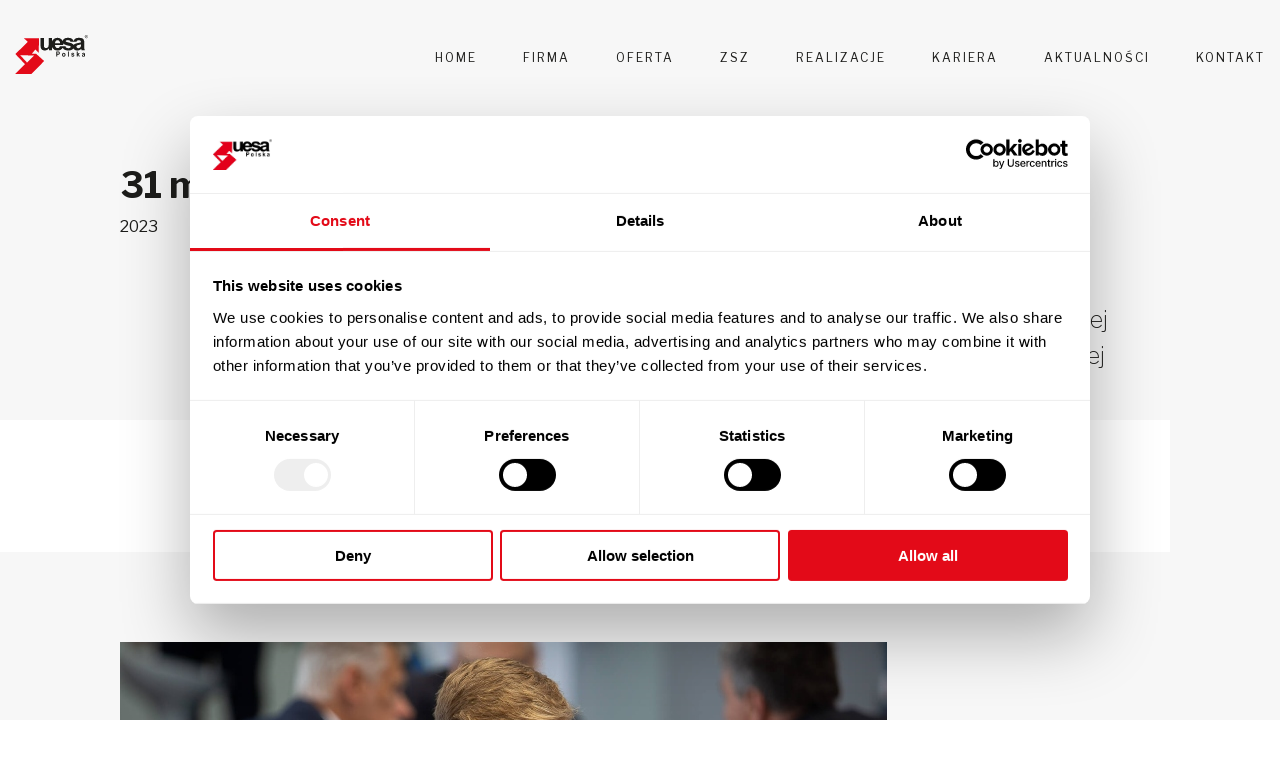

--- FILE ---
content_type: text/html; charset=UTF-8
request_url: https://www.uesa.pl/najlepiej-radzimy-sobie-z-trudnymi-realizacjami-rozmowa-z-lukaszem-polakiem-managerem-ds-klientow/
body_size: 10885
content:
<!DOCTYPE html><html lang="pl-PL"><head><meta charset="UTF-8"><meta http-equiv="X-UA-Compatible" content="IE=edge"><meta name="viewport" content="width=device-width, initial-scale=1"><meta name="facebook-domain-verification" content="6qbnfrisnbw8bf2yk76ph05dm06wg4" /><link rel="pingback" href="https://www.uesa.pl/xmlrpc.php"/><meta name='robots' content='index, follow, max-image-preview:large, max-snippet:-1, max-video-preview:-1' /><link media="all" href="https://www.uesa.pl/wp-content/cache/autoptimize/css/autoptimize_663d8cfbd017f5781be26bb7a19611cc.css" rel="stylesheet" /><title>Najlepiej radzimy sobie z trudnymi realizacjami. Rozmowa z Łukaszem Polakiem, Managerem ds. Klientów - UESA | Stacje Transformatorowe | Rozdzielnice nn i SN | Automatyka Przemysłowa</title><link rel="canonical" href="https://www.uesa.pl/najlepiej-radzimy-sobie-z-trudnymi-realizacjami-rozmowa-z-lukaszem-polakiem-managerem-ds-klientow/" /><meta property="og:locale" content="pl_PL" /><meta property="og:type" content="article" /><meta property="og:title" content="Najlepiej radzimy sobie z trudnymi realizacjami. Rozmowa z Łukaszem Polakiem, Managerem ds. Klientów - UESA | Stacje Transformatorowe | Rozdzielnice nn i SN | Automatyka Przemysłowa" /><meta property="og:url" content="https://www.uesa.pl/najlepiej-radzimy-sobie-z-trudnymi-realizacjami-rozmowa-z-lukaszem-polakiem-managerem-ds-klientow/" /><meta property="og:site_name" content="UESA | Stacje Transformatorowe | Rozdzielnice nn i SN | Automatyka Przemysłowa" /><meta property="article:published_time" content="2023-03-31T06:38:00+00:00" /><meta property="article:modified_time" content="2023-04-04T08:47:17+00:00" /><meta property="og:image" content="http://www.uesa.pl/wp-content/uploads/2023/03/110A6006-1-1.jpg" /><meta property="og:image:width" content="1024" /><meta property="og:image:height" content="575" /><meta property="og:image:type" content="image/jpeg" /><meta name="author" content="natalia" /><meta name="twitter:card" content="summary_large_image" /><meta name="twitter:label1" content="Napisane przez" /><meta name="twitter:data1" content="natalia" /> <script type="application/ld+json" class="yoast-schema-graph">{"@context":"https://schema.org","@graph":[{"@type":"WebPage","@id":"https://www.uesa.pl/najlepiej-radzimy-sobie-z-trudnymi-realizacjami-rozmowa-z-lukaszem-polakiem-managerem-ds-klientow/","url":"https://www.uesa.pl/najlepiej-radzimy-sobie-z-trudnymi-realizacjami-rozmowa-z-lukaszem-polakiem-managerem-ds-klientow/","name":"Najlepiej radzimy sobie z trudnymi realizacjami. Rozmowa z Łukaszem Polakiem, Managerem ds. Klientów - UESA | Stacje Transformatorowe | Rozdzielnice nn i SN | Automatyka Przemysłowa","isPartOf":{"@id":"https://www.uesa.pl/#website"},"primaryImageOfPage":{"@id":"https://www.uesa.pl/najlepiej-radzimy-sobie-z-trudnymi-realizacjami-rozmowa-z-lukaszem-polakiem-managerem-ds-klientow/#primaryimage"},"image":{"@id":"https://www.uesa.pl/najlepiej-radzimy-sobie-z-trudnymi-realizacjami-rozmowa-z-lukaszem-polakiem-managerem-ds-klientow/#primaryimage"},"thumbnailUrl":"https://www.uesa.pl/wp-content/uploads/2023/03/110A6006-1-1.jpg","datePublished":"2023-03-31T06:38:00+00:00","dateModified":"2023-04-04T08:47:17+00:00","author":{"@id":"https://www.uesa.pl/#/schema/person/e67f174a1646c1233beb565d346e0371"},"breadcrumb":{"@id":"https://www.uesa.pl/najlepiej-radzimy-sobie-z-trudnymi-realizacjami-rozmowa-z-lukaszem-polakiem-managerem-ds-klientow/#breadcrumb"},"inLanguage":"pl-PL","potentialAction":[{"@type":"ReadAction","target":["https://www.uesa.pl/najlepiej-radzimy-sobie-z-trudnymi-realizacjami-rozmowa-z-lukaszem-polakiem-managerem-ds-klientow/"]}]},{"@type":"ImageObject","inLanguage":"pl-PL","@id":"https://www.uesa.pl/najlepiej-radzimy-sobie-z-trudnymi-realizacjami-rozmowa-z-lukaszem-polakiem-managerem-ds-klientow/#primaryimage","url":"https://www.uesa.pl/wp-content/uploads/2023/03/110A6006-1-1.jpg","contentUrl":"https://www.uesa.pl/wp-content/uploads/2023/03/110A6006-1-1.jpg","width":1024,"height":575,"caption":"Najlepiej radzimy sobie z trudnymi realizacjami. Rozmowa z Łukaszem Polakiem, Managerem ds. Klientów"},{"@type":"BreadcrumbList","@id":"https://www.uesa.pl/najlepiej-radzimy-sobie-z-trudnymi-realizacjami-rozmowa-z-lukaszem-polakiem-managerem-ds-klientow/#breadcrumb","itemListElement":[{"@type":"ListItem","position":1,"name":"Aktualności","item":"https://www.uesa.pl/aktualnosci/"},{"@type":"ListItem","position":2,"name":"Najlepiej radzimy sobie z trudnymi realizacjami. Rozmowa z Łukaszem Polakiem, Managerem ds. Klientów"}]},{"@type":"WebSite","@id":"https://www.uesa.pl/#website","url":"https://www.uesa.pl/","name":"UESA | Stacje Transformatorowe | Rozdzielnice nn i SN | Automatyka Przemysłowa","description":"Bezpieczeństwo, niezawodność, dobra energia. To nasze wartości, które wdrażamy na co dzień w naszej pracy, produktach i rozwiązaniach, a także we współpracy z klientami. Specjalizujemy się w dostarczaniu najwyższej jakości rozwiązań z zakresu automatyki przemysłowej, stacji transformatorowych oraz rozdzielnic niskiego i średniego napięcia.","potentialAction":[{"@type":"SearchAction","target":{"@type":"EntryPoint","urlTemplate":"https://www.uesa.pl/?s={search_term_string}"},"query-input":"required name=search_term_string"}],"inLanguage":"pl-PL"},{"@type":"Person","@id":"https://www.uesa.pl/#/schema/person/e67f174a1646c1233beb565d346e0371","name":"natalia","image":{"@type":"ImageObject","inLanguage":"pl-PL","@id":"https://www.uesa.pl/#/schema/person/image/","url":"https://secure.gravatar.com/avatar/c39bafb2b977b98ad3757037f529e0530426a983028c0e0e1515844b44eb92cc?s=96&d=mm&r=g","contentUrl":"https://secure.gravatar.com/avatar/c39bafb2b977b98ad3757037f529e0530426a983028c0e0e1515844b44eb92cc?s=96&d=mm&r=g","caption":"natalia"}}]}</script> <link rel="alternate" title="oEmbed (JSON)" type="application/json+oembed" href="https://www.uesa.pl/wp-json/oembed/1.0/embed?url=https%3A%2F%2Fwww.uesa.pl%2Fnajlepiej-radzimy-sobie-z-trudnymi-realizacjami-rozmowa-z-lukaszem-polakiem-managerem-ds-klientow%2F" /><link rel="alternate" title="oEmbed (XML)" type="text/xml+oembed" href="https://www.uesa.pl/wp-json/oembed/1.0/embed?url=https%3A%2F%2Fwww.uesa.pl%2Fnajlepiej-radzimy-sobie-z-trudnymi-realizacjami-rozmowa-z-lukaszem-polakiem-managerem-ds-klientow%2F&#038;format=xml" /><link rel="https://api.w.org/" href="https://www.uesa.pl/wp-json/" /><link rel="alternate" title="JSON" type="application/json" href="https://www.uesa.pl/wp-json/wp/v2/posts/1274" /><link rel="EditURI" type="application/rsd+xml" title="RSD" href="https://www.uesa.pl/xmlrpc.php?rsd" /><link rel='shortlink' href='https://www.uesa.pl/?p=1274' /><meta property="og:site_name" content="UESA | Stacje Transformatorowe | Rozdzielnice nn i SN | Automatyka Przemysłowa"><meta property="fb:admins" content=""><meta property="og:title" content="Najlepiej radzimy sobie z trudnymi realizacjami. Rozmowa z Łukaszem Polakiem, Managerem ds. Klientów - UESA | Stacje Transformatorowe | Rozdzielnice nn i SN | Automatyka Przemysłowa UESA | Stacje Transformatorowe | Rozdzielnice nn i SN | Automatyka Przemysłowa"><meta property="og:description" content=""><meta property="og:url" content="https://www.uesa.pl/najlepiej-radzimy-sobie-z-trudnymi-realizacjami-rozmowa-z-lukaszem-polakiem-managerem-ds-klientow/"><meta property="og:type" content="article"><meta property="og:image" content="https://www.uesa.pl/wp-content/uploads/2023/03/110A6006-1-1.jpg"><meta property="article:section" content="Brak kategorii"><meta property="article:publisher" content="https://www.facebook.com/facebook"> <script>document.documentElement.className = document.documentElement.className.replace( 'no-js', 'js' );</script> <link rel="icon" href="https://www.uesa.pl/wp-content/uploads/2021/04/cropped-favicon-32x32.png" sizes="32x32" /><link rel="icon" href="https://www.uesa.pl/wp-content/uploads/2021/04/cropped-favicon-192x192.png" sizes="192x192" /><link rel="apple-touch-icon" href="https://www.uesa.pl/wp-content/uploads/2021/04/cropped-favicon-180x180.png" /><meta name="msapplication-TileImage" content="https://www.uesa.pl/wp-content/uploads/2021/04/cropped-favicon-270x270.png" />  <script>(function(w,d,s,l,i){w[l]=w[l]||[];w[l].push({'gtm.start':
new Date().getTime(),event:'gtm.js'});var f=d.getElementsByTagName(s)[0],
j=d.createElement(s),dl=l!='dataLayer'?'&l='+l:'';j.async=true;j.src=
'https://www.googletagmanager.com/gtm.js?id='+i+dl;f.parentNode.insertBefore(j,f);
})(window,document,'script','dataLayer','GTM-NKKLJF7');</script> </head><body class="wp-singular post-template-default single single-post postid-1274 single-format-standard wp-theme-uesa"> <noscript><iframe 
height="0" width="0" style="display:none;visibility:hidden" data-src="https://www.googletagmanager.com/ns.html?id=GTM-NKKLJF7" class="lazyload" src="[data-uri]"></iframe></noscript><header><div class="container"><div class="wrapper"> <a href="https://www.uesa.pl" class="logo"> <img  alt="Najlepiej radzimy sobie z trudnymi realizacjami. Rozmowa z Łukaszem Polakiem, Managerem ds. Klientów" data-src="https://www.uesa.pl/wp-content/themes/uesa/assets/img/logo.svg" class="lazyload" src="[data-uri]"> </a><div class="hamburger" onclick="mobileMenu()"> <span>Menu</span><div class="icon"><div></div><div></div><div></div></div></div><ul id="menu-menu-1" class="menu"><li id="menu-item-23" class="menu-item menu-item-type-post_type menu-item-object-page menu-item-home menu-item-23"><a href="https://www.uesa.pl/">Home</a></li><li id="menu-item-26" class="menu-item menu-item-type-post_type menu-item-object-page menu-item-26"><a href="https://www.uesa.pl/firma/">Firma</a></li><li id="menu-item-28" class="menu-item menu-item-type-custom menu-item-object-custom menu-item-28"><a href="http://www.uesa.pl/oferta/">Oferta</a></li><li id="menu-item-1433" class="menu-item menu-item-type-post_type menu-item-object-page menu-item-1433"><a href="https://www.uesa.pl/zsz/">ZSZ</a></li><li id="menu-item-29" class="menu-item menu-item-type-custom menu-item-object-custom menu-item-29"><a href="http://www.uesa.pl/realizacje/">Realizacje</a></li><li id="menu-item-30" class="menu-item menu-item-type-custom menu-item-object-custom menu-item-30"><a href="http://www.uesa.pl/kariera/">Kariera</a></li><li id="menu-item-24" class="menu-item menu-item-type-post_type menu-item-object-page current_page_parent menu-item-24"><a href="https://www.uesa.pl/aktualnosci/">Aktualności</a></li><li id="menu-item-27" class="menu-item menu-item-type-post_type menu-item-object-page menu-item-27"><a href="https://www.uesa.pl/kontakt/">Kontakt</a></li></ul></div></div></header><div class="pages pages__single"><div class="wrapper"><div class="container"><div class="top"><div class="date"> 31 mar <span>2023</span></div><div class="title"><h1><span>Najlepiej radzimy sobie z trudnymi realizacjami. Rozmowa z Łukaszem Polakiem, Managerem ds. Klientów</span></h1><h2> Pandemia, wojna, inflacja, trudna dostępność materiałów, opóźnienia w zamówieniach. Ostatnie lata dały w kość globalnej gospodarce i nie oszczędziły żadnej firmy. Co robimy, by w takiej atmosferze móc nadal dzielić się energią z naszymi klientami? Zapraszamy do lektury rozmowy z naszym Managerem ds. Klientów, Łukaszem Polakiem.</h2></div></div></div></div><div class="module module__img-container"><div class="container"><div class="wrapper"> <img  alt="" data-src="https://www.uesa.pl/wp-content/uploads/2023/03/110A6006-1.jpg" class="lazyload" src="[data-uri]"></div></div></div><div class="module module__text-heading text-align-left"><div class="container"><div class="wrapper"><h2 class="head"> Ostatni raz rozmawialiśmy w grudniu 2021 o tym, jak wygląda praca w dziale handlowym w uesie oraz jak współpracujecie z klientami. Dzisiaj spotykamy się w nieco innej rzeczywistości. W branży słychać takie określenia jak „szalony czas”, „nie jest łatwo”. Powiedz, ja pracowało Ci się w tak dynamicznych okolicznościach. Czy ostatnie miesiące wpłynęły na sposób, w jaki pracujesz?</h2><div class="text"><p>Faktycznie sporo się działo w branży i codzienność bywała nielekka. Jednak mimo że z przedstawicieli terenowych jestem najmłodszy angażem w firmie, ostatecznie zamknąłem rok z naprawdę dobrym wynikiem. Mój portfel zakładał obrót w wysokości 4 mln na koniec roku, a udało mi się domknąć ten wynik po trzech kwartałach.</p><p>Problemem nie był brak zamówień. Okazało się, że trudniejsze w mojej pracy stało się skompletowanie zamówienia niż znalezienie zleceniodawcy. Wszystko przez dobrze już wszystkim znane problemy z dostępem do materiału. Dochodziło do sytuacji, że klienci chcieli kupić, ale nie mieli co. A my chcieliśmy sprzedać, ale nie mieliśmy co. Materiał potrafił wędrować do nas nawet pół roku, przez co czas samej realizacji również się wydłużał. I to było nasze największe wyzwanie.</p><p><strong>Przeczytaj również:</strong> <a href="https://www.uesa.pl/droga-awansu-w-uesa-polska-historia-lukasza-polaka/">Droga awansu w uesa Polska – historia Łukasza Polaka</a></p></div></div></div></div><div class="module module__text-heading text-align-left"><div class="container"><div class="wrapper"><h2 class="head"> Niestety prognozy wskazują, że ta sytuacja szybko się nie zmieni. Masz na to już jakieś  patenty? Widzisz rozwiązania?</h2><div class="text"><p>Cały czas szukamy rozwiązań i trochę przemodelowaliśmy nasze codzienne działania. Rozmawiamy z nowymi dostawcami, pozyskujemy kolejnych, ale też staramy się promować rozwiązania, których jesteśmy bezpośrednim producentem, jak stacje transformatorowe z obsługą zewnętrzną, które w całości powstają u nas. One mają najkrótszy termin realizacji, mamy też zdecydowanie większy wpływ na czas ich dostawy, dlatego nakierowujemy na nie rozmowy z kontrahentami.</p></div></div></div></div><div class="module module__img-container"><div class="container"><div class="wrapper"> <img  alt="" data-src="https://www.uesa.pl/wp-content/uploads/2023/03/110A6101-1.jpg" class="lazyload" src="[data-uri]"></div></div></div><div class="module module__text-heading text-align-left"><div class="container"><div class="wrapper"><h2 class="head"> Czyli jest możliwość, żeby dostarczyć klientowi rozwiązanie szybciej. A widzisz jakieś znaczące różnice w zamówieniach? Zauważasz zmiany w zachowaniach klientów, może inne preferencje zakupowe?</h2><div class="text"><p>Patrząc z lotu ptaka widać, że dużo się zmienia. Dzisiejsze stacje są coraz bardziej skomplikowane. Kiedy się zatrudniałem w firmie, to stacje były proste, głównie abonenckie: linia, pomiar, transformator, prosta rozdzielnica niskiego napięcia. Obecnie są bardzo mocno rozbudowane. Raz, że są coraz większe natężenia prądu i coraz wyższe parametry, a dwa, że w tej chwili już praktycznie każdy klient chce mieć także monitoring. Często to są Główne Punkty Zasilające z telemechaniką, bo zakłady energetyczne chcą wiedzieć, co się dzieje w sieci. Urządzenia coraz mniej przypominają te z moich początków, w tej chwili to już raczej są duże komputery.</p></div></div></div></div><div class="module module__text-heading text-align-left"><div class="container"><div class="wrapper"><h2 class="head"> Jak z tym rosnącym zapotrzebowaniem na coraz bardziej zaawansowane rozwiązania i w dobie tak dynamicznych zmian, w Twojej ocenie, radzi sobie uesa?</h2><div class="text"><p>Bardzo dobrze radzimy sobie w nowych okolicznościach. Nawet powiedziałbym, że właśnie na tle konkurencji wypadamy jeszcze korzystniej. Jesteśmy mocni w obszarze skomplikowanych rozwiązań, ponieważ robimy dobre urządzenia. Podkreślę: dobre, a nie tanie. Trzeba pamiętać, że najprostsze rozwiązania bywają ostatecznie tak naprawdę drogie dla klienta. Nie każda firma potrafi też zrealizować te bardziej skomplikowane urządzenia, a my się w tym specjalizujemy. Dlatego cały czas zyskujemy. Nie możemy też zapomnieć o tym, jak głęboka jest specyfika naszej produkcji. W grupie firm uesa produkcja rozciąga się od prostych izolatorów nn po skomplikowane stacje transformatorowe SN/nn.</p><p><strong>Przeczytaj również:</strong> <a href="https://www.uesa.pl/rozwiazania-energetyczne-dla-przemyslu-czyli-jak-dzielimy-sie-energia-na-przykladzie-naszych-realizacji/">Rozwiązania energetyczne dla przemysłu, czyli jak dzielimy się energią na przykładzie naszych realizacji</a></p></div></div></div></div><div class="module module__img-container"><div class="container"><div class="wrapper"> <img  alt="" data-src="https://www.uesa.pl/wp-content/uploads/2023/03/110A6103-1.jpg" class="lazyload" src="[data-uri]"></div></div></div><div class="module module__text-heading text-align-left"><div class="container"><div class="wrapper"><h2 class="head"> Coraz więcej i głośniej się teraz mówi o elektromobilności. Masz jakieś rady dla zainteresowanych tym tematem?</h2><div class="text"><p>Przede wszystkim należy się zastanowić, dla kogo ta ładowarka ma być. Czy ma być dedykowana do użytku wewnętrznego, dla grona pracowników, czy jednak chcemy sprzedawać tę energię na zewnątrz. To jest absolutnie podstawowe pytanie, czyli jaki jest cel tej ładowarki. A gdy mamy już ogół, możemy dobrać szczegóły, m.in. sposoby płatności i inne komponenty. W uesie jesteśmy w stanie pomóc w tym zakresie i dostosować rozwiązanie pod konkretne potrzeby. Sami udostępniliśmy w Lubsku ogólnodostępną stację ładowania o mocy 2 x 22kW AC. Trendy pokazują, że w przyszłości duże znaczenie będą miały stacje szybkiego ładowania DC o mocy kilkuset watów. Mamy już takie ładowarki w swojej ofercie. Rozwiązania nie mogą funkcjonować bez zasilania z niezawodnej stacji transformatorowej i tutaj znowu uesa jest kompetentnym partnerem.</p></div></div></div></div><div class="module module__text-heading text-align-left"><div class="container"><div class="wrapper"><h2 class="head"> A jak to wygląda z Twojej perspektywy handlowca? Widzisz już jakiś ruch w obszarze rozwiązań elektromobilnych? Klienci wyłącznie pytają czy może pojawiają się już zlecenia?</h2><div class="text"><p>Klienci się żywo tym tematem interesują, pytają, ale jeszcze tak naprawdę nie wiedzą, o co pytają. Brakuje solidnej wiedzy i rozeznania. Czuć, że pojawia się duży nacisk na ten temat, że chcieliby jak najszybciej wskoczyć w ten nurt, choćby wizerunkowo, ale to jeszcze nie moment na decyzje. Moim zdaniem musimy jeszcze trochę poczekać na prawdziwy boom. Ludzie najpierw muszą wiedzieć dokładnie, czego chcą, a potem przyjdą budżety i realna sprzedaż produktów. Poza tym nie możemy zapomnie, że dla infrastruktury ładowania niezbędne są odpowiednie źródła i sieci dystrybucyjne. A w tym zakresie mamy w kraju cały czas sporo do zrobienia.</p><p><strong>Przeczytaj również:</strong> <a href="https://www.uesa.pl/odnawialne-zrodla-energii-w-polsce-jakie-wyzwania-stawiaja-przed-branza-energetyczna/">Odnawialne źródła energii w Polsce – jakie wyzwania stawiają przed branżą energetyczną?</a></p></div></div></div></div><div class="module module__text-heading text-align-left"><div class="container"><div class="wrapper"><h2 class="head"> Dlaczego warto kupić ładowarkę do samochodów marki uesa? Czy coś je wyróżnia?</h2><div class="text"><p>Produkujemy ładowarki na sprawdzonych, dobrych jakościowo komponentach, jak zresztą każdy nasz produkt. Już sama odbudowa wykonywana jest ze stali nierdzewnej i ma to ogromne znaczenie, jeżeli chcemy taką ładowarkę eksploatować przez wiele lat i nie martwić się, że po dwóch &#8211; trzech okresach zimowych coś zaczyna nam rdzewieć. Tutaj też jakość stawiamy na pierwszym miejscu. Tworzymy urządzenia o złożonej konstrukcji i, co istotne, jesteśmy bardzo elastyczni. Co to oznacza? Każdy klient przed złożeniem zamówienia wypełnia szczegółową kartę ofertową, która zawiera wiele pytań. Dzięki temu potrafimy skonfigurować ładowarkę skrojoną idealnie pod potrzeby klienta.</p></div></div></div></div><div class="module module__text-heading text-align-left"><div class="container"><div class="wrapper"><h2 class="head"> Zaczęliśmy od przeszłości, to może zakończmy akcentem z przyszłości. Nakreślisz nam perspektywę na najbliższe miesiące?</h2><div class="text"><p>Przyszłość stoi pod dużym znakiem zapytania, ale rok 2022 pokazał nam, że nawet mimo dużych trudności, jesteśmy w stanie realizować nasze plany. Życzę nam wszystkim na najbliższe miesiące większej dostępności materiałów, a sobie osobiście przynajmniej powtórzenia zeszłorocznego obrotu.</p></div></div></div></div><div class="module module__text-heading text-align-left"><div class="container"><div class="wrapper"><h2 class="head"> To my dołączamy się do tych życzeń. Dziękujemy za rozmowę.</h2><div class="text"><p>Dziękuję.</p></div></div></div></div><div class="morePost"><div class="container"><div class="wrapper"><div class="head"> <span>Zobacz wszystkie</span> <a href="https://www.uesa.pl/aktualnosci"> Wszystkie <svg xmlns="http://www.w3.org/2000/svg" width="28" height="11.483" viewBox="0 0 28 11.483"><path d="M568.106,103.367H593.29l-4.318-4.011.959-1.028,6.175,5.741-6.175,5.742-.959-1.029,4.317-4.01H568.106Z" transform="translate(-568.106 -98.328)" fill="#1d1d1b"/></svg> </a></div><div class="posts"><div class="item"> <a href="https://www.uesa.pl/energetyka-bez-sf%e2%82%86-rozmowa-z-pawlem-pietrzakiem-dyrektorem-sprzedazy-regionu-zachod-w-schneider-electric-polska/"> <img  alt="Energetyka bez SF₆. Rozmowa z Pawłem Pietrzakiem, Dyrektorem Sprzedaży Regionu Zachód w Schneider Electric Polska" data-src="https://www.uesa.pl/wp-content/uploads/2025/12/rozdzielnica_767.jpg" class="lazyload" src="[data-uri]"> </a> <a href="https://www.uesa.pl/energetyka-bez-sf%e2%82%86-rozmowa-z-pawlem-pietrzakiem-dyrektorem-sprzedazy-regionu-zachod-w-schneider-electric-polska/" class="title"> Energetyka bez SF₆. Rozmowa z Pawłem Pietrzakiem, Dyrektorem Sprzedaży Regionu Zachód w Schneider Electric Polska </a></div><div class="item"> <a href="https://www.uesa.pl/nowa-generacja-rozdzielnic-siemens-8djh-24-rozmowa-z-pawlem-stojanowskim-proposal-tech-sales-support/"> <img  alt="Nowa generacja rozdzielnic Siemens 8DJH 24. Rozmowa z Pawłem Stojanowskim, Proposal & Tech. Sales Support" data-src="https://www.uesa.pl/wp-content/uploads/2025/11/Rozdzielnica_767.jpg" class="lazyload" src="[data-uri]"> </a> <a href="https://www.uesa.pl/nowa-generacja-rozdzielnic-siemens-8djh-24-rozmowa-z-pawlem-stojanowskim-proposal-tech-sales-support/" class="title"> Nowa generacja rozdzielnic Siemens 8DJH 24. Rozmowa z Pawłem Stojanowskim, Proposal & Tech. Sales Support </a></div><div class="item"> <a href="https://www.uesa.pl/alternatywy-dla-rozdzielnic-zawierajacych-gaz-sf%e2%82%86-certyfikowane-urzadzenia-od-uesy/"> <img  alt="Alternatywy dla rozdzielnic zawierających gaz SF₆ – certyfikowane urządzenia od uesy" data-src="https://www.uesa.pl/wp-content/uploads/2025/10/RM-AirSeT-1-1-obrazek.jpg" class="lazyload" src="[data-uri]"> </a> <a href="https://www.uesa.pl/alternatywy-dla-rozdzielnic-zawierajacych-gaz-sf%e2%82%86-certyfikowane-urzadzenia-od-uesy/" class="title"> Alternatywy dla rozdzielnic zawierających gaz SF₆ – certyfikowane urządzenia od uesy </a></div><div class="item"> <a href="https://www.uesa.pl/uesa-gmbh-wsrod-najbardziej-odpornych-na-kryzys-firm-w-niemczech/"> <img  alt="Uesa GmbH wśród najbardziej odpornych na kryzys firm w Niemczech" data-src="https://www.uesa.pl/wp-content/uploads/2025/10/uesa-2-OBRAZEK.jpg" class="lazyload" src="[data-uri]"> </a> <a href="https://www.uesa.pl/uesa-gmbh-wsrod-najbardziej-odpornych-na-kryzys-firm-w-niemczech/" class="title"> Uesa GmbH wśród najbardziej odpornych na kryzys firm w Niemczech </a></div><div class="item"> <a href="https://www.uesa.pl/rozlaczniki-wnetrzowe-sn-dlaczego-sa-kluczowe-dla-bezpieczenstwa-i-niezawodnosci-instalacji/"> <img  alt="Rozłączniki wnętrzowe SN – dlaczego są kluczowe dla bezpieczeństwa i niezawodności instalacji?" data-src="https://www.uesa.pl/wp-content/uploads/2025/09/Mobile.jpg" class="lazyload" src="[data-uri]"> </a> <a href="https://www.uesa.pl/rozlaczniki-wnetrzowe-sn-dlaczego-sa-kluczowe-dla-bezpieczenstwa-i-niezawodnosci-instalacji/" class="title"> Rozłączniki wnętrzowe SN – dlaczego są kluczowe dla bezpieczeństwa i niezawodności instalacji? </a></div></div> <a href="https://www.uesa.pl/kariera" class="more_single"> Wszystkie </a></div></div></div></div><footer><div class="container"><div class="content"><div class="over-box"><div class="box-content"><div class="logo"> <svg xmlns="http://www.w3.org/2000/svg" width="65.773" height="35" viewBox="0 0 65.773 35"><path d="M201.072,353.763h13.7l-.34,12.982-3.033-2.951-3.127,3.828h3.839l7.256,6.493-11.631,11.733H193.088l8.951-9-8.6-8.955L204.6,356.9Zm-3.358,15.095,12.536.341-6.368,6.242Z" transform="translate(-193.088 -350.848)" fill="#fff" fill-rule="evenodd"/><path d="M238.379,363.287a11.028,11.028,0,0,1-.145-2.109l.031-3.342a5.678,5.678,0,0,0-.4-2.563,2.931,2.931,0,0,0-1.382-1.151,7.478,7.478,0,0,0-2.986-.454,6,6,0,0,0-3.327.752,4.963,4.963,0,0,0-1.495,2.121,4.679,4.679,0,0,0-1.562-2.152,6.535,6.535,0,0,0-3.456-.72,5.589,5.589,0,0,0-3.6.959,2.95,2.95,0,0,0-1.135,1.984,4.639,4.639,0,0,0-.838-1.35,5.147,5.147,0,0,0-3.992-1.593,4.948,4.948,0,0,0-3.718,1.519,4.844,4.844,0,0,0-1.1,1.8V353.91h-3v4.567a10.879,10.879,0,0,1-.227,2.92,2.059,2.059,0,0,1-.826,1,2.431,2.431,0,0,1-1.378.4,1.908,1.908,0,0,1-1.111-.3,1.533,1.533,0,0,1-.6-.814,12.885,12.885,0,0,1-.168-2.8V353.91h-2.994v6.849a5.769,5.769,0,0,0,.4,2.4,2.917,2.917,0,0,0,1.315,1.346,4.321,4.321,0,0,0,2.043.478,4.789,4.789,0,0,0,2.129-.5,4.379,4.379,0,0,0,1.628-1.366v1.62h2.783v-3a5.094,5.094,0,0,0,.744,1.4,5.149,5.149,0,0,0,4.372,1.843,5.516,5.516,0,0,0,3.107-.822,5.244,5.244,0,0,0,1.44-1.671,4.011,4.011,0,0,0,1.3,1.6,6.594,6.594,0,0,0,3.667.9,5.934,5.934,0,0,0,3.847-1.068,4.014,4.014,0,0,0,.791-.853,2.979,2.979,0,0,0,.751,1.017,3.969,3.969,0,0,0,2.755.9,4.877,4.877,0,0,0,1.867-.356,5.469,5.469,0,0,0,1.64-1.069,3.042,3.042,0,0,1,.106.337c.113.372.211.654.29.845h2.963a6.126,6.126,0,0,1-.536-1.448m-25.725-6.747a2.231,2.231,0,0,1,3.178-.039,2.69,2.69,0,0,1,.669,1.9h-4.477a2.565,2.565,0,0,1,.63-1.859m13,5.961a3,3,0,0,1-1.746.411,2.7,2.7,0,0,1-1.64-.434,1.848,1.848,0,0,1-.759-1.186h-5.178a2.245,2.245,0,0,1-.724,1.182,1.9,1.9,0,0,1-1.182.364,2.319,2.319,0,0,1-1.73-.708,2.816,2.816,0,0,1-.724-1.98h7.51a11.922,11.922,0,0,0-.063-1.479,3.065,3.065,0,0,0,.822.755,16.652,16.652,0,0,0,4.595,1.4,2.484,2.484,0,0,1,1,.372.75.75,0,0,1,.215.544.878.878,0,0,1-.4.763m9.671-2.4a5.221,5.221,0,0,1-.117,1.4,1.786,1.786,0,0,1-.712.951,2.692,2.692,0,0,1-1.546.509,1.666,1.666,0,0,1-1.194-.442,1.362,1.362,0,0,1-.47-1.037,1.186,1.186,0,0,1,.587-1.01,5.734,5.734,0,0,1,1.628-.5c.834-.172,1.44-.317,1.824-.438Zm0-2.434a16.673,16.673,0,0,1-2.908.7,10.256,10.256,0,0,0-2.383.669,2.921,2.921,0,0,0-1.237,1.033,2.458,2.458,0,0,0-.677-.857,8.478,8.478,0,0,0-3.342-1.276,11.579,11.579,0,0,1-2.8-.806.618.618,0,0,1-.3-.521.682.682,0,0,1,.34-.579,3.37,3.37,0,0,1,1.695-.313,2.586,2.586,0,0,1,1.444.337,2.137,2.137,0,0,1,.7,1.151h5.452a2.081,2.081,0,0,1,.724-1.057,2.253,2.253,0,0,1,1.248-.3,2.639,2.639,0,0,1,1.609.352,1.464,1.464,0,0,1,.427,1.182Z" transform="translate(-175.932 -351.127)" fill="#fff"/><path d="M204.935,356.852a4.571,4.571,0,0,0-.99-.067H202.61v4.567h.83v-1.726h.544a4.364,4.364,0,0,0,.865-.063,1.175,1.175,0,0,0,.783-.665,1.653,1.653,0,0,0,.141-.708,1.51,1.51,0,0,0-.243-.888,1.078,1.078,0,0,0-.595-.45m-.117,1.706a.57.57,0,0,1-.258.223,2.014,2.014,0,0,1-.661.07h-.458v-1.3h.4a3.807,3.807,0,0,1,.6.031.554.554,0,0,1,.333.2.625.625,0,0,1,.133.411.672.672,0,0,1-.094.356" transform="translate(-165.344 -342.039)" fill="#fff"/><path d="M205.468,357.089a1.52,1.52,0,0,0-.794.215,1.406,1.406,0,0,0-.552.622,1.951,1.951,0,0,0-.2.845,2.181,2.181,0,0,0,.2.967,1.344,1.344,0,0,0,.567.6,1.632,1.632,0,0,0,.783.2,1.418,1.418,0,0,0,1.1-.493,1.813,1.813,0,0,0,.438-1.241,1.793,1.793,0,0,0-.434-1.237,1.423,1.423,0,0,0-1.111-.485m.521,2.481a.632.632,0,0,1-.517.262.652.652,0,0,1-.524-.262,1.472,1.472,0,0,1,0-1.507.652.652,0,0,1,.524-.262.632.632,0,0,1,.517.262,1.164,1.164,0,0,1,.211.747,1.178,1.178,0,0,1-.211.759" transform="translate(-161.51 -341.156)" fill="#fff"/><rect width="0.791" height="4.567" transform="translate(47.723 14.747)" fill="#fff"/><path d="M207.689,358.4a2.936,2.936,0,0,1-.736-.243.208.208,0,0,1,.008-.337.77.77,0,0,1,.45-.1.6.6,0,0,1,.38.106.5.5,0,0,1,.18.3l.747-.153a1.1,1.1,0,0,0-.411-.653,1.527,1.527,0,0,0-.912-.223,1.33,1.33,0,0,0-.951.29.958.958,0,0,0-.305.724.873.873,0,0,0,.352.744,3.984,3.984,0,0,0,1.213.431.55.55,0,0,1,.266.113.252.252,0,0,1,.055.164.278.278,0,0,1-.106.231.7.7,0,0,1-.462.129.651.651,0,0,1-.431-.133.666.666,0,0,1-.207-.387l-.791.133a1.256,1.256,0,0,0,.462.744,1.567,1.567,0,0,0,.967.274,1.431,1.431,0,0,0,1.018-.325,1.043,1.043,0,0,0,.344-.783.852.852,0,0,0-.247-.65,2.108,2.108,0,0,0-.885-.391" transform="translate(-155.379 -341.156)" fill="#fff"/><path d="M210.014,358.042h-.975l-.927,1.166v-2.422h-.791v4.567h.791v-1.061l.368-.427.755,1.487h.853l-1.1-2.1Z" transform="translate(-151.615 -342.038)" fill="#fff"/><path d="M211.13,359.386l.012-1.025a1.979,1.979,0,0,0-.11-.783.8.8,0,0,0-.36-.352,1.791,1.791,0,0,0-.79-.137,1.433,1.433,0,0,0-.881.231,1.254,1.254,0,0,0-.415.708l.716.141a.671.671,0,0,1,.192-.321.56.56,0,0,1,.333-.09.626.626,0,0,1,.423.106.49.49,0,0,1,.113.36v.09a4.219,4.219,0,0,1-.767.211,2.456,2.456,0,0,0-.63.208.829.829,0,0,0-.34.337,1.037,1.037,0,0,0-.121.5.928.928,0,0,0,.994.978,1.161,1.161,0,0,0,.493-.106,1.515,1.515,0,0,0,.434-.329l.027.1c.031.113.055.2.074.258h.787a1.873,1.873,0,0,1-.145-.442,4.124,4.124,0,0,1-.039-.642m-.767-.329a1.668,1.668,0,0,1-.031.423.562.562,0,0,1-.188.293.656.656,0,0,1-.407.157.411.411,0,0,1-.317-.137.446.446,0,0,1-.121-.317.38.38,0,0,1,.153-.309,1.516,1.516,0,0,1,.431-.153,3.389,3.389,0,0,0,.481-.133Z" transform="translate(-148.171 -341.156)" fill="#fff"/><path d="M210.611,353.018a1.46,1.46,0,1,0,1.46,1.46,1.463,1.463,0,0,0-1.46-1.46m0,2.665a1.2,1.2,0,1,1,1.205-1.205,1.206,1.206,0,0,1-1.205,1.205" transform="translate(-146.297 -353.018)" fill="#fff"/><path d="M210.291,354.116a.524.524,0,0,0-.153-.117.474.474,0,0,0,.278-.129.42.42,0,0,0,.031-.485.3.3,0,0,0-.164-.137,1.072,1.072,0,0,0-.325-.035h-.6v1.405h.282v-.587h.059a.429.429,0,0,1,.145.02.154.154,0,0,1,.086.055c.023.027.074.1.149.207l.2.305h.34l-.172-.274a1.559,1.559,0,0,0-.16-.227m-.438-.309h-.211v-.36h.223c.117,0,.184,0,.207,0a.158.158,0,0,1,.106.059.149.149,0,0,1,.039.113.158.158,0,0,1-.027.1.148.148,0,0,1-.082.063,1,1,0,0,1-.254.02" transform="translate(-145.68 -352.453)" fill="#fff"/></svg></div><div class="info"><p>Pozostajemy do Państwa dyspozycji,<br /> od poniedziałku do piątku, <br /> w godzinach od 7:00 do 15:15<br /> <br /> <a href="https://www.uesa.pl/polityka-prywatnosci/">Polityka prywatności</a></p> <a href="tel:+48 68 372 50 00"> tel.: +48 68 372 50 00 </a> <a href="mailto:centrala@uesa.pl"> e-mail: centrala@uesa.pl </a></div></div></div><div class="box"><div class="heading"> nasze produkty</div><div class="items"> <a href="https://www.uesa.pl/oferta/stacje-transformatorowe/"> Stacje transformatorowe </a> <a href="https://www.uesa.pl/oferta/rozdzielnice-sn/"> Rozdzielnice SN </a> <a href="https://www.uesa.pl/oferta/rozlaczniki-wnetrzowe-sn/"> Rozłączniki wnętrzowe SN </a> <a href="https://www.uesa.pl/oferta/rozdzielnice-nn/"> Rozdzielnice nn </a> <a href="https://www.uesa.pl/oferta/automatyka-przemyslowa/"> Systemy automatyki przemysłowej </a> <a href="https://www.uesa.pl/oferta/elektromobilnosc/"> Elektromobilność </a></div></div></div><div class="bottom"><div class="copyright"> &copy;  | uesa Polska SP. z o.o.</div><div class="social"> <a href="https://www.facebook.com/uesapolska" target="_blank"> <svg xmlns="http://www.w3.org/2000/svg" xmlns:xlink="http://www.w3.org/1999/xlink" width="8.471" height="16" viewBox="0 0 8.471 16"><defs><clipPath id="a"><path d="M5.5,16V8.7H8L8.37,5.857H5.5V4.041c0-.823.232-1.385,1.437-1.385H8.471V.111A21.211,21.211,0,0,0,6.234,0,3.46,3.46,0,0,0,2.5,3.759v2.1H0V8.7H2.5V16Z" fill="#fff"/></clipPath></defs><path d="M5.5,16V8.7H8L8.37,5.857H5.5V4.041c0-.823.232-1.385,1.437-1.385H8.471V.111A21.211,21.211,0,0,0,6.234,0,3.46,3.46,0,0,0,2.5,3.759v2.1H0V8.7H2.5V16Z" fill="#fff"/></svg> </a></div></div></div></footer> <script type="speculationrules">{"prefetch":[{"source":"document","where":{"and":[{"href_matches":"/*"},{"not":{"href_matches":["/wp-*.php","/wp-admin/*","/wp-content/uploads/*","/wp-content/*","/wp-content/plugins/*","/wp-content/themes/uesa/*","/*\\?(.+)"]}},{"not":{"selector_matches":"a[rel~=\"nofollow\"]"}},{"not":{"selector_matches":".no-prefetch, .no-prefetch a"}}]},"eagerness":"conservative"}]}</script> <script type="text/javascript" id="contact-form-7-js-extra">var wpcf7 = {"api":{"root":"https://www.uesa.pl/wp-json/","namespace":"contact-form-7/v1"}};
//# sourceURL=contact-form-7-js-extra</script> <script defer src="https://www.uesa.pl/wp-content/cache/autoptimize/js/autoptimize_03c7cfab187cd6fba34808ffb1f04462.js"></script></body></html>

--- FILE ---
content_type: text/css
request_url: https://www.uesa.pl/wp-content/cache/autoptimize/css/autoptimize_663d8cfbd017f5781be26bb7a19611cc.css
body_size: 19204
content:
.animate-text{-webkit-animation:show-text calc(var(--reveal-speed,.5)*1s) calc(var(--delay)*1s) steps(1) both;animation:show-text calc(var(--reveal-speed,.5)*1s) calc(var(--delay)*1s) steps(1) both;overflow:hidden;position:relative}.animate-text:after{content:'';top:0;right:0;bottom:0;left:0;background:var(--color,#1e90ff);position:absolute;-webkit-animation:block-reveal calc(var(--reveal-speed,.5)*1s) calc(var(--delay)*1s) both;animation:block-reveal calc(var(--reveal-speed,.5)*1s) calc(var(--delay)*1s) both}@-webkit-keyframes block-reveal{0%{transform:translate(-110%,0)}45%,55%{transform:translate(0,0)}100%{transform:translate(110%,0)}}@keyframes block-reveal{0%{transform:translate(-110%,0)}45%,55%{transform:translate(0,0)}100%{transform:translate(110%,0)}}@-webkit-keyframes show-text{0%{color:transparent}50%,100%{color:#000}}@keyframes show-text{0%{color:transparent}50%,100%{color:#000}}@font-face{font-family:'Libre Franklin';font-style:normal;font-weight:100;font-display:swap;src:url(https://fonts.gstatic.com/s/librefranklin/v7/jizDREVItHgc8qDIbSTKq4XkRiUQ2zcZiVbJsNo.woff2) format('woff2');unicode-range:U+0102-0103,U+0110-0111,U+0128-0129,U+0168-0169,U+01A0-01A1,U+01AF-01B0,U+1EA0-1EF9,U+20AB}@font-face{font-family:'Libre Franklin';font-style:normal;font-weight:100;font-display:swap;src:url(https://fonts.gstatic.com/s/librefranklin/v7/jizDREVItHgc8qDIbSTKq4XkRiUR2zcZiVbJsNo.woff2) format('woff2');unicode-range:U+0100-024F,U+0259,U+1E00-1EFF,U+2020,U+20A0-20AB,U+20AD-20CF,U+2113,U+2C60-2C7F,U+A720-A7FF}@font-face{font-family:'Libre Franklin';font-style:normal;font-weight:100;font-display:swap;src:url(https://fonts.gstatic.com/s/librefranklin/v7/jizDREVItHgc8qDIbSTKq4XkRiUf2zcZiVbJ.woff2) format('woff2');unicode-range:U+0000-00FF,U+0131,U+0152-0153,U+02BB-02BC,U+02C6,U+02DA,U+02DC,U+2000-206F,U+2074,U+20AC,U+2122,U+2191,U+2193,U+2212,U+2215,U+FEFF,U+FFFD}@font-face{font-family:'Libre Franklin';font-style:normal;font-weight:300;font-display:swap;src:url(https://fonts.gstatic.com/s/librefranklin/v7/jizDREVItHgc8qDIbSTKq4XkRiUQ2zcZiVbJsNo.woff2) format('woff2');unicode-range:U+0102-0103,U+0110-0111,U+0128-0129,U+0168-0169,U+01A0-01A1,U+01AF-01B0,U+1EA0-1EF9,U+20AB}@font-face{font-family:'Libre Franklin';font-style:normal;font-weight:300;font-display:swap;src:url(https://fonts.gstatic.com/s/librefranklin/v7/jizDREVItHgc8qDIbSTKq4XkRiUR2zcZiVbJsNo.woff2) format('woff2');unicode-range:U+0100-024F,U+0259,U+1E00-1EFF,U+2020,U+20A0-20AB,U+20AD-20CF,U+2113,U+2C60-2C7F,U+A720-A7FF}@font-face{font-family:'Libre Franklin';font-style:normal;font-weight:300;font-display:swap;src:url(https://fonts.gstatic.com/s/librefranklin/v7/jizDREVItHgc8qDIbSTKq4XkRiUf2zcZiVbJ.woff2) format('woff2');unicode-range:U+0000-00FF,U+0131,U+0152-0153,U+02BB-02BC,U+02C6,U+02DA,U+02DC,U+2000-206F,U+2074,U+20AC,U+2122,U+2191,U+2193,U+2212,U+2215,U+FEFF,U+FFFD}@font-face{font-family:'Libre Franklin';font-style:normal;font-weight:400;font-display:swap;src:url(https://fonts.gstatic.com/s/librefranklin/v7/jizDREVItHgc8qDIbSTKq4XkRiUQ2zcZiVbJsNo.woff2) format('woff2');unicode-range:U+0102-0103,U+0110-0111,U+0128-0129,U+0168-0169,U+01A0-01A1,U+01AF-01B0,U+1EA0-1EF9,U+20AB}@font-face{font-family:'Libre Franklin';font-style:normal;font-weight:400;font-display:swap;src:url(https://fonts.gstatic.com/s/librefranklin/v7/jizDREVItHgc8qDIbSTKq4XkRiUR2zcZiVbJsNo.woff2) format('woff2');unicode-range:U+0100-024F,U+0259,U+1E00-1EFF,U+2020,U+20A0-20AB,U+20AD-20CF,U+2113,U+2C60-2C7F,U+A720-A7FF}@font-face{font-family:'Libre Franklin';font-style:normal;font-weight:400;font-display:swap;src:url(https://fonts.gstatic.com/s/librefranklin/v7/jizDREVItHgc8qDIbSTKq4XkRiUf2zcZiVbJ.woff2) format('woff2');unicode-range:U+0000-00FF,U+0131,U+0152-0153,U+02BB-02BC,U+02C6,U+02DA,U+02DC,U+2000-206F,U+2074,U+20AC,U+2122,U+2191,U+2193,U+2212,U+2215,U+FEFF,U+FFFD}@font-face{font-family:'Libre Franklin';font-style:normal;font-weight:700;font-display:swap;src:url(https://fonts.gstatic.com/s/librefranklin/v7/jizDREVItHgc8qDIbSTKq4XkRiUQ2zcZiVbJsNo.woff2) format('woff2');unicode-range:U+0102-0103,U+0110-0111,U+0128-0129,U+0168-0169,U+01A0-01A1,U+01AF-01B0,U+1EA0-1EF9,U+20AB}@font-face{font-family:'Libre Franklin';font-style:normal;font-weight:700;font-display:swap;src:url(https://fonts.gstatic.com/s/librefranklin/v7/jizDREVItHgc8qDIbSTKq4XkRiUR2zcZiVbJsNo.woff2) format('woff2');unicode-range:U+0100-024F,U+0259,U+1E00-1EFF,U+2020,U+20A0-20AB,U+20AD-20CF,U+2113,U+2C60-2C7F,U+A720-A7FF}@font-face{font-family:'Libre Franklin';font-style:normal;font-weight:700;font-display:swap;src:url(https://fonts.gstatic.com/s/librefranklin/v7/jizDREVItHgc8qDIbSTKq4XkRiUf2zcZiVbJ.woff2) format('woff2');unicode-range:U+0000-00FF,U+0131,U+0152-0153,U+02BB-02BC,U+02C6,U+02DA,U+02DC,U+2000-206F,U+2074,U+20AC,U+2122,U+2191,U+2193,U+2212,U+2215,U+FEFF,U+FFFD}html{box-sizing:border-box}*,*:before,*:after{box-sizing:inherit}.container{width:100%;padding-right:15px;padding-left:15px;margin-right:auto;margin-left:auto}@media (max-width:767px){.container{padding-left:30px;padding-right:30px}}.container{max-width:1270px}@media (max-width:1299px){.container{max-width:100%}}@media (max-width:991px){.container{max-width:960px}}@media (max-width:767px){.container{max-width:720px}}@media (max-width:565px){.container{max-width:540px}}.container-fluid,.container-sm,.container-md,.container-lg,.container-xl{width:100%;padding-right:15px;padding-left:15px;margin-right:auto;margin-left:auto}.row{margin-right:-15px;margin-left:-15px}.row-no-gutters{margin-right:0;margin-left:0}.row-no-gutters [class*=col-]{padding-right:0;padding-left:0}.wpcf7-form-control.wpcf7-acceptance.wpcf7-not-valid{color:red}p.comment-form-fm-sign{font-size:12px;margin-top:10px;position:relative}p.comment-form-fm-sign input{margin-right:3px;position:relative;top:1px}p.comment-form-fm-sign:after{content:'*';position:relative;display:inline-block;top:0;right:0;color:red;margin-left:3px}::selection{color:#fff;background:#e30a18}::-moz-selection{color:#fff;background:#e30a18}.sl-wrapper.simple-lightbox{z-index:999999}.content-page{padding-top:0;font-family:'Libre Franklin',sans-serif}.content-page p{font-size:15px;line-height:24px;margin-bottom:15px}.content-page p a{text-decoration:underline}.content-page p a:hover{color:#e30a18}.content-page strong{font-weight:700}.content-page h1,.content-page h2,.content-page h3,.content-page h4,.content-page h5{margin-bottom:15px}.content-page h1{font-size:28px;line-height:36px;font-weight:600}.content-page h2{font-size:24px;line-height:26px;font-weight:600}.content-page h3{font-size:21px;line-height:24px;font-weight:600}.content-page h4{font-size:18px;line-height:24px;font-weight:600}.content-page h4{font-size:15px;line-height:24px;font-weight:600}.content-page ul,.content-page ol{font-size:15px;line-height:24px;padding-left:30px;margin-top:15px;margin-bottom:15px}.content-page ul{list-style:disc}body.page{padding-bottom:0}.pages{display:block;padding:50px 0 170px;background:#f7f7f7}.pages .heading{display:flex;flex-direction:row;align-items:flex-start;padding-bottom:60px}@media (max-width:767px){.pages .heading{align-items:center;justify-content:center}}.pages .heading h2{width:50%;font-size:18px;font-weight:700;color:#e30a18;padding-left:105px;position:relative;text-transform:lowercase}@media (max-width:767px){.pages .heading h2{padding-left:0;padding-bottom:8px;text-align:center;width:100%}}.pages .heading h2:after{content:'';position:absolute;left:0;top:50%;height:1px;width:75px;background:#e30a18}@media (max-width:767px){.pages .heading h2:after{top:auto;bottom:-8px;left:50%;transform:translate(-50%,0)}}.pages .heading p{width:50%;font-weight:200;font-size:46px;line-height:52px;position:relative;left:-85px}.pagination{display:flex;justify-content:center;width:100%}.pagination .pagination-wrapper{display:flex;flex-direction:row;align-items:center;font-size:14px}@media (max-width:767px){.pagination .pagination-wrapper{margin-top:60px}}.pagination .pagination-wrapper a{padding:6px 10px}.pagination .pagination-wrapper a:hover{color:#e30a18}.pagination .pagination-wrapper a:hover svg path{fill:#e30a18;transition:all .3s}.pagination .pagination-wrapper span{padding:7px 10px}.pagination .pagination-wrapper span.current{background:#e30a18;color:#fff;font-weight:700}.pagination .pagination-wrapper .prev{margin-right:25px}.pagination .pagination-wrapper .next{margin-left:25px}.pagination .pagination-wrapper svg path{transition:all .3s}.gdpr_lightbox{z-index:99999;background:rgba(0,0,0,.85)}.gdpr_lightbox-wrap button.mgbutton.moove-gdpr-modal-allow-all{display:none !important}#moove_gdpr_cookie_info_bar.moove-gdpr-dark-scheme{background:#fff !important;padding:30px 0}#moove_gdpr_cookie_info_bar.moove-gdpr-dark-scheme p span{color:#1d1d1b;font-weight:400}#moove_gdpr_cookie_info_bar.moove-gdpr-dark-scheme p span.change-settings-button:hover{color:#e30a18 !important;text-decoration:none}#moove_gdpr_cookie_info_bar.moove-gdpr-dark-scheme .moove-gdpr-info-bar-container .moove-gdpr-info-bar-content .moove-gdpr-button-holder button{background:#e30a18;border-radius:0;color:#fff;font-size:15px;font-weight:600;padding:10px 30px;text-transform:uppercase}.moove-gdpr-company-logo-holder{display:none}#fm_form_1{padding:0 !important;border:0 !important;border-radius:0 !important;background:0 0 !important;overflow:auto !important}#fm_form_1 input.field{background:0 0 !important;border:0 !important;padding:17px 25px !important;width:100% !important;font-family:'Libre Franklin' !important;font-size:14px !important;height:auto !important}#fm_form_1 input.field::placeholder{color:#1d1d1b}#fm_form_1 input.field:focus{border-color:transparent;background-color:transparent}#fm_form_1 input.field:-webkit-autofill,#fm_form_1 input.field:-webkit-autofill:hover,#fm_form_1 input.field:-webkit-autofill:focus,#fm_form_1 input.field:-webkit-autofill,#fm_form_1 input.field:-webkit-autofill:hover,#fm_form_1 input.field:-webkit-autofill:focus,#fm_form_1 input.field:-webkit-autofill,#fm_form_1 input.field:-webkit-autofill:hover,#fm_form_1 input.field:-webkit-autofill:focus,#fm_form_1 input.field:-internal-autofill-selected{-webkit-text-fill-color:#1d1d1b !important}#fm_form_1 input.field:-webkit-autofill,#fm_form_1 input.field:-webkit-autofill:hover,#fm_form_1 input.field:-webkit-autofill:focus,#fm_form_1 input.field:-webkit-autofill:active{transition:background-color 5000s ease-in-out 0s}.freshMailPopUp__body{max-width:none !important;width:100%;position:relative}.form_subscribe.freshmail_form_1{border:1px solid #dbdee7;width:100%;border-radius:8px;padding:5px;display:flex;justify-content:space-between}.form_subscribe.freshmail_form_1 p{margin:0 !important}.form_subscribe.freshmail_form_1 p:nth-child(2){position:absolute;bottom:-30px}.form_subscribe.freshmail_form_1 p:nth-child(2) span{margin-left:6px}.form_subscribe.freshmail_form_1 p:nth-child(2) span.required{margin-left:0;color:#e30a18}.form_subscribe.freshmail_form_1 p:nth-child(2) a{color:#e30a18}.form_subscribe.freshmail_form_1 p .form_subscribe_button.button{padding:17px 0 !important;width:190px !important;font-size:12px !important;color:#fff !important;border:1px solid #e30a18 !important;border-radius:8px !important;background:linear-gradient(to left,#e30a18 50%,#cc0916 50%) right !important;background-size:200% !important;text-transform:uppercase;transition:.2s ease-out;letter-spacing:1px;display:inline-block;position:relative;cursor:pointer;height:auto !important}.form_subscribe.freshmail_form_1 p .form_subscribe_button.button:hover{background-position:left;color:#fff}.message_success{padding:10px 30px;font-size:14px;line-height:22px}header{display:block;width:100%;background:#f7f7f7;padding:35px 0;position:fixed;top:0;left:0;transition:all .3s;z-index:99999}header.fixed{padding:20px 0;transition:all .3s}@media (max-width:767px){header{height:80px;padding:21px 0}header.fixed{padding:21px 0}}header .wrapper{display:flex;flex-direction:row;justify-content:space-between;align-items:center}@media (min-width:768px){header .wrapper .hamburger{display:none}}@media (max-width:767px){header .wrapper .hamburger{display:flex;flex-direction:row;cursor:pointer}header .wrapper .hamburger span{text-transform:uppercase;margin-right:20px;font-size:14px;font-weight:200;letter-spacing:1px;transition:all .3s}header .wrapper .hamburger .icon{display:flex;flex-direction:column}header .wrapper .hamburger .icon div{height:2px;width:23px;background:#000;border-radius:5px;margin-bottom:5px}header .wrapper .hamburger .icon div:last-child{margin-bottom:0}header .wrapper .hamburger.active span{transition:all .3s;opacity:0}header .wrapper .hamburger.active .icon{position:relative;top:5px;transition:none !important}header .wrapper .hamburger.active .icon div{transition:none !important}header .wrapper .hamburger.active .icon div:nth-child(2){opacity:0}header .wrapper .hamburger.active .icon div:nth-child(1){-webkit-transform:translateY(13px) rotate(45deg);-ms-transform:translateY(13px) rotate(45deg);-o-transform:translateY(13px) rotate(45deg);transform:translateY(13px) rotate(45deg);position:relative;top:-12px}header .wrapper .hamburger.active .icon div:nth-child(3){-webkit-transform:translateY(-13px) rotate(-45deg);-ms-transform:translateY(-13px) rotate(-45deg);-o-transform:translateY(-13px) rotate(-45deg);transform:translateY(-13px) rotate(-45deg)}}header .wrapper ul.menu{display:flex;flex-direction:row}@media (max-width:767px){header .wrapper ul.menu{flex-direction:column;position:absolute;top:80px;background:#f7f7f7;width:100%;transition:all .3s;z-index:99;left:0;max-height:0;transition:max-height .15s ease-out;overflow:hidden}header .wrapper ul.menu.active{left:0;transition:all .3s;padding-bottom:10px;max-height:500px;transition:max-height .25s ease-in;border-bottom:1px solid #e30a18}}header .wrapper ul.menu li{padding:0 23px}@media (max-width:991px){header .wrapper ul.menu li{padding:0 10px}}@media (max-width:767px){header .wrapper ul.menu li{padding:20px 0;text-align:center}}header .wrapper ul.menu li:first-child{padding-left:0}header .wrapper ul.menu li:last-child{padding-right:0}header .wrapper ul.menu li a{font-size:12px;font-weight:400;text-transform:uppercase;letter-spacing:2px;position:relative}header .wrapper ul.menu li a:after{content:'';position:absolute;left:-10px;bottom:-10px;background:#e30a18;width:0;height:1px;transition:all .3s}header .wrapper ul.menu li a:hover{text-shadow:1px 0 #000}header .wrapper ul.menu li a:hover:after{width:calc(100% + 20px);transition:all .3s}header .wrapper ul.menu li.current-menu-item a,header .wrapper ul.menu li.current-menu-item a{text-shadow:1px 0 #000}header .wrapper ul.menu li.current-menu-item a:after,header .wrapper ul.menu li.current-menu-item a:after{width:calc(100% + 20px);transition:all .3s}footer{background:#1d1d1b;padding:90px 0 0}@media (max-width:767px){footer{padding-top:45px}}footer .content{display:grid;grid-template-columns:1fr 1fr;align-items:start;flex-direction:row;padding-bottom:50px}@media (max-width:767px){footer .content{grid-template-columns:1fr}}footer .content .over-box .images{padding-bottom:30px}footer .content .over-box .box-content{display:grid;grid-template-columns:auto 1fr}@media (max-width:767px){footer .content .over-box .box-content{grid-template-columns:1fr}}@media (max-width:767px){footer .content .over-box .box-content .logo{margin-bottom:30px}}footer .content .over-box .box-content .info{display:flex;flex-direction:column;color:#fff;padding-left:70px;position:relative;top:-10px}@media (max-width:767px){footer .content .over-box .box-content .info{top:0;padding-left:0}}footer .content .over-box .box-content .info p{font-size:14px;line-height:32px;margin-bottom:20px}footer .content .over-box .box-content .info a{color:#fff;font-size:14px;line-height:32px}footer .content .over-box .box-content .info a:hover{color:#e30a18}footer .content .box{padding-left:30px;padding-right:95px;color:#fff;display:flex;flex-direction:column;font-size:14px;line-height:32px;justify-content:space-between;position:relative;top:-10px}@media (max-width:767px){footer .content .box{display:none}}footer .content .box .heading{font-size:18px;font-weight:700;position:relative;padding-bottom:30px}footer .content .box .heading:before{content:'';width:calc(100% - 150px);height:2px;position:absolute;right:0;top:50%;background:rgba(255,255,255,.3)}footer .content .box .items{display:flex;flex-direction:row;flex-wrap:wrap;position:relative}footer .content .box .items a{color:#fff;font-size:14px;line-height:32px;width:50%}footer .content .box .items a:hover{color:#e30a18}footer .content .box .items a:nth-child(even){text-align:right}footer .bottom{padding:30px 95px;border-top:1px solid rgba(255,255,255,.1);display:flex;flex-direction:row;justify-content:space-between;align-items:center;font-size:13px;color:#fff}@media (max-width:767px){footer .bottom{flex-direction:column;padding-left:0;padding-right:0}footer .bottom .copyright{display:flex;order:2}}footer .bottom .social{display:flex;align-items:center}@media (max-width:767px){footer .bottom .social{width:100%;justify-content:center;padding:0 0 30px;margin-bottom:30px;order:1;border-bottom:1px solid rgba(255,255,255,.1)}}footer .bottom .social a{margin-right:25px}footer .bottom .social a:last-child{margin-right:0}footer .bottom .social a svg path{transition:all .3s}footer .bottom .social a:hover svg path{fill:#e30a18}.tns-outer{padding:0 !important}.tns-outer [hidden]{display:none !important}.tns-outer [aria-controls],.tns-outer [data-action]{cursor:pointer}.tns-slider{-webkit-transition:all 0s;-moz-transition:all 0s;transition:all 0s}.tns-slider>.tns-item{-webkit-box-sizing:border-box;-moz-box-sizing:border-box;box-sizing:border-box}.tns-horizontal.tns-subpixel{white-space:nowrap}.tns-horizontal.tns-subpixel>.tns-item{display:inline-block;vertical-align:top;white-space:normal}.tns-horizontal.tns-no-subpixel:after{content:'';display:table;clear:both}.tns-horizontal.tns-no-subpixel>.tns-item{float:left}.tns-horizontal.tns-carousel.tns-no-subpixel>.tns-item{margin-right:-100%}.tns-no-calc{position:relative;left:0}.tns-gallery{position:relative;left:0;min-height:1px}.tns-gallery>.tns-item{position:absolute;left:-100%;-webkit-transition:transform 0s,opacity 0s;-moz-transition:transform 0s,opacity 0s;transition:transform 0s,opacity 0s}.tns-gallery>.tns-slide-active{position:relative;left:auto !important}.tns-gallery>.tns-moving{-webkit-transition:all .25s;-moz-transition:all .25s;transition:all .25s}.tns-autowidth{display:inline-block}.tns-lazy-img{-webkit-transition:opacity .6s;-moz-transition:opacity .6s;transition:opacity .6s;opacity:.6}.tns-lazy-img.tns-complete{opacity:1}.tns-ah{-webkit-transition:height 0s;-moz-transition:height 0s;transition:height 0s}.tns-ovh{overflow:hidden}.tns-visually-hidden{position:absolute;left:-10000em}.tns-transparent{opacity:0;visibility:hidden}.tns-fadeIn{opacity:1;filter:alpha(opacity=100);z-index:0}.tns-normal,.tns-fadeOut{opacity:0;filter:alpha(opacity=0);z-index:-1}.tns-vpfix{white-space:nowrap}.tns-vpfix>div,.tns-vpfix>li{display:inline-block}.tns-t-subp2{margin:0 auto;width:310px;position:relative;height:10px;overflow:hidden}.tns-t-ct{width:2333.3333333%;width:-webkit-calc(7000%/3);width:-moz-calc(7000%/3);width:calc(100%*70/3);position:absolute;right:0}.tns-t-ct:after{content:'';display:table;clear:both}.tns-t-ct>div{width:1.4285714%;width:-webkit-calc(100%/70);width:-moz-calc(100%/70);width:calc(100%/70);height:10px;float:left}section.slider_home{display:block;background:#f7f7f7;padding-bottom:140px}@media (max-width:767px){section.slider_home{padding-bottom:0}}section.slider_home .container{width:calc(1270px - .5px);position:relative}@media (max-width:767px){section.slider_home .container{width:100%;padding:0}}section.slider_home .container .tns-item{overflow:hidden}section.slider_home .container .tns-item .wrapper{position:relative;display:flex}@media (min-width:767px){section.slider_home .container .tns-item .wrapper img.mobile{display:none}}@media (max-width:767px){section.slider_home .container .tns-item .wrapper img{display:none}section.slider_home .container .tns-item .wrapper img.mobile{display:block}}section.slider_home .container .tns-item .wrapper .content{position:absolute;top:0;left:0;width:61%;height:100%;z-index:999;display:flex;justify-content:center;align-items:flex-start;flex-direction:column;padding-left:70px}@media (max-width:767px){section.slider_home .container .tns-item .wrapper .content{width:100%;padding-left:0;align-items:center;text-align:center}}section.slider_home .container .tns-item .wrapper .content__bg{position:absolute;top:0;left:0;width:61%;height:100%;background-color:#e30a18;mix-blend-mode:multiply;z-index:99}@media (max-width:767px){section.slider_home .container .tns-item .wrapper .content__bg{width:100%}}section.slider_home .container .tns-item .wrapper .content h3{color:#fff;font-size:14px;font-weight:700;text-transform:uppercase}@media (max-width:767px){section.slider_home .container .tns-item .wrapper .content h3{padding:0 30px;line-height:22px}}section.slider_home .container .tns-item .wrapper .content h3 span{text-transform:none;font-size:46px;display:block;margin-top:10px}@media (max-width:767px){section.slider_home .container .tns-item .wrapper .content h3 span{line-height:55px}}section.slider_home .container .tns-item .wrapper .content p{font-size:14px;font-weight:400;color:#fff;line-height:26px;margin-top:15px}@media (max-width:767px){section.slider_home .container .tns-item .wrapper .content p{display:none}}section.slider_home .container .tns-item .wrapper .content a{margin-top:50px;padding:17px 70px;font-size:12px;color:#fff;border:1px solid #fff;border-radius:10px;background:linear-gradient(to left,transparent 50%,#fff 50%) right;background-size:200%;transition:.2s ease-out;letter-spacing:1px}section.slider_home .container .tns-item .wrapper .content a:hover{background-position:left;color:#000}section.slider_home .container .dots{position:absolute;bottom:60px;right:70px;display:flex;flex-direction:row}@media (max-width:767px){section.slider_home .container .dots{right:auto;left:50%;transform:translate(-50%,0)}}section.slider_home .container .dots div{background:#fff;width:30px;height:3px;margin-right:10px;cursor:pointer}section.slider_home .container .dots div.tns-nav-active{background:#e30a18}section.slider_home .container .dots div:last-child{margin-right:0}section.about_home{display:block}section.about_home .wrapper{display:flex;width:100%}@media (max-width:767px){section.about_home .wrapper{flex-direction:column}}section.about_home .wrapper .left{flex:1 1 50%;display:flex;justify-content:flex-end;align-items:flex-start;padding:120px 0 280px;background:#fff}@media (max-width:767px){section.about_home .wrapper .left{padding:70px 0 0;flex:100%}}section.about_home .wrapper .left .left_in{width:calc(1270px/2);max-width:100%;display:flex;flex-direction:column;justify-content:center;align-items:flex-start;padding:0 30px 0 110px}@media (max-width:767px){section.about_home .wrapper .left .left_in{width:100%;padding:0 30px;align-items:center;text-align:center}}section.about_home .wrapper .left .left_in h3{font-weight:200;font-size:46px;position:relative}section.about_home .wrapper .left .left_in h3:before{content:'';position:absolute;left:-30px;top:0;height:100%;width:1px;background:#e30a18}@media (max-width:767px){section.about_home .wrapper .left .left_in h3:before{width:50px;height:1px;left:50%;transform:translate(-50%,0);bottom:-20px;top:auto}}section.about_home .wrapper .left .left_in p{margin-top:40px;font-size:14px;line-height:25px}@media (max-width:767px){section.about_home .wrapper .left .left_in p br{display:none}}section.about_home .wrapper .left .left_in a{margin-top:32px;font-weight:700;color:#e30a18;font-size:12px;text-transform:uppercase}section.about_home .wrapper .left .left_in a:hover{color:#991915}@media (max-width:767px){section.about_home .wrapper .left .left_in a{display:none}}section.about_home .wrapper .right{flex:1 1 50%;display:flex;justify-content:flex-start;position:relative;background:#f7f7f7}@media (max-width:767px){section.about_home .wrapper .right{flex:100%;background:#fff;justify-content:center}}section.about_home .wrapper .right:after{content:'';position:absolute;left:0;top:0;width:100px;height:100%;background:#fff;z-index:1}@media (max-width:767px){section.about_home .wrapper .right:after{display:none}}section.about_home .wrapper .right .right_in{width:calc(1270px/2);max-width:100%;display:flex;flex-direction:row;flex-wrap:wrap;align-items:flex-start;position:relative;z-index:2;padding-left:30px}@media (max-width:767px){section.about_home .wrapper .right .right_in{width:100%;padding:0 30px;justify-content:center;align-items:center;padding-top:40px;flex-direction:column}}section.about_home .wrapper .right .right_in img{position:relative}section.about_home .wrapper .right .right_in img:nth-child(1){top:-55px;margin-right:30px}section.about_home .wrapper .right .right_in img:nth-child(2){top:30px}section.about_home .wrapper .right .right_in img:nth-child(3){top:-25px;margin-right:30px}section.about_home .wrapper .right .right_in img:nth-child(4){top:-62px}@media (min-width:767px){section.about_home .wrapper .right .right_in img.mobile{display:none}section.about_home .wrapper .right .right_in .more_mobile{display:none}}@media (max-width:767px){section.about_home .wrapper .right .right_in img{display:none}section.about_home .wrapper .right .right_in img.mobile{display:block;margin-top:20px}section.about_home .wrapper .right .right_in .more_mobile{display:block;padding:17px 55px;letter-spacing:1px;text-transform:uppercase;font-size:12px;color:#1d1d1b;border:1px solid #1d1d1b;border-radius:5px;margin:60px 0;position:relative}}section.offer_home{display:block;background-image:url(//www.uesa.pl/wp-content/themes/uesa/css/../assets/img/offer-bg-home.jpg);background-size:cover;background-position:top center;background-repeat:no-repeat;padding:100px 0 110px;color:#fff;position:relative;z-index:1}@media (max-width:767px){section.offer_home{padding:60px 0 40px}}section.offer_home .heading{padding:0 0 0 95px}@media (max-width:767px){section.offer_home .heading{padding:0;text-align:center}}section.offer_home .heading h3{font-weight:200;font-size:46px;position:relative}section.offer_home .heading h3:before{content:'';position:absolute;left:-30px;top:0;height:100%;width:1px;background:#e30a18}@media (max-width:767px){section.offer_home .heading h3:before{width:50px;height:1px;left:50%;transform:translate(-50%,0);bottom:-20px;top:auto}}section.offer_home .heading p{margin-top:40px;font-size:14px;line-height:25px}@media (max-width:991px){section.offer_home .heading p br{display:none}}@media (max-width:767px){section.offer_home .heading p br{display:none}}section.offer_home .new{display:flex;flex-direction:row;justify-content:space-between;align-items:center;margin-top:30px;padding:0 0 0 95px}@media (max-width:767px){section.offer_home .new{padding:0;flex-direction:column;margin-top:60px}}section.offer_home .new .content{display:flex;flex-direction:column;align-items:flex-start}@media (max-width:767px){section.offer_home .new .content{align-items:center}}section.offer_home .new .content .label{font-size:18px;font-weight:700;color:#e30a18}section.offer_home .new .content h3{font-weight:200;font-size:46px;margin-top:25px}@media (min-width:768px){section.offer_home .new .content .mobile{display:none}}@media (max-width:767px){section.offer_home .new .content .mobile{margin-top:60px;transform:scale(.85)}}section.offer_home .new .content p{margin-top:40px;font-size:14px;line-height:25px}@media (max-width:767px){section.offer_home .new .content p{text-align:center;margin-top:60px}section.offer_home .new .content p br{display:none}}section.offer_home .new .content a{margin-top:50px;padding:17px 70px;font-size:12px;color:#fff;border:1px solid #e30a18;border-radius:10px;background:linear-gradient(to left,#e30a18 50%,#cc0916 50%) right;background-size:200%;text-transform:uppercase;transition:.2s ease-out;letter-spacing:1px}@media (max-width:767px){section.offer_home .new .content a{color:#fff;border:1px solid #fff;background:0 0;margin-top:60px}}section.offer_home .new .content a:hover{background-position:left;color:#fff}@media (max-width:767px){section.offer_home .new .content a:hover{color:#e30a18;border-color:#e30a18}}section.offer_home .new .image{margin-right:95px}@media (max-width:767px){section.offer_home .new .image{display:none}}section.offer_home .other{display:flex;flex-direction:row;flex-wrap:wrap;margin-top:90px}@media (max-width:767px){section.offer_home .other{flex-direction:column;margin-top:60px}}section.offer_home .other .item{margin-bottom:140px;width:33.33333%;padding:0 40px;display:flex;flex-direction:column}@media (max-width:991px){section.offer_home .other .item{width:50%;margin-bottom:80px}}@media (max-width:767px){section.offer_home .other .item{margin-bottom:20px;padding:20px;width:100%;background:rgba(255,255,255,.1);min-height:90px;border-radius:5px;justify-content:center}}section.offer_home .other .item p{font-size:14px;line-height:26px;font-weight:400;color:#fff;margin-top:40px}@media (max-width:767px){section.offer_home .other .item p{display:none}}section.offer_home .other .item a{position:relative}section.offer_home .other .item a.title{display:flex;align-items:flex-start;justify-content:flex-end;flex-direction:column;min-height:52px;font-size:22px;font-weight:700;color:#fff;line-height:26px;text-transform:uppercase;position:relative}@media (max-width:767px){section.offer_home .other .item a.title{font-size:18px;min-height:auto;line-height:26px;padding-right:70px}section.offer_home .other .item a.title:before{content:'';background:url(//www.uesa.pl/wp-content/themes/uesa/css/../assets/img/arrow-offer-white.svg);width:14px;height:25px;position:absolute;right:0;top:50%;transform:translate(0,-50%)}}section.offer_home .other .item a.title:after{content:'';width:50px;height:1px;background:#e30a18;position:absolute;left:0;bottom:-17px}@media (max-width:767px){section.offer_home .other .item a.title:after{display:none}}section.offer_home .other .item a.more{margin-top:50px;font-weight:400;font-size:12px;letter-spacing:1px;text-transform:uppercase;color:#fff}@media (max-width:767px){section.offer_home .other .item a.more{display:none}}section.offer_home .other .item a.more svg{margin-left:20px;position:relative;top:1px;transition:all .3s}section.offer_home .other .item a.more svg path{transition:all .3s}section.offer_home .other .item a.more:hover{color:#e30a18}section.offer_home .other .item a.more:hover svg{margin-left:25px;transition:all .3s}section.offer_home .other .item a.more:hover svg path{fill:#e30a18;transition:all .3s}section.offer_home .other .item:nth-child(3) a.title:last-word{color:#ff0}section.ctamobile_home{margin-top:-100px;background:#f7f7f7}@media (max-width:767px){section.ctamobile_home{margin-top:0}}section.ctamobile_home .wrapper{background:#f7f7f7;padding:60px 95px;display:flex;flex-direction:row;align-items:center;position:relative;z-index:2}@media (max-width:991px){section.ctamobile_home .wrapper{padding:60px 30px 90px;flex-direction:column}}@media (max-width:767px){section.ctamobile_home .wrapper{padding:60px 0 90px}}section.ctamobile_home .wrapper .text{width:50%;padding-right:30px}@media (max-width:991px){section.ctamobile_home .wrapper .text{width:100%;padding-right:0}}section.ctamobile_home .wrapper .text h3{font-weight:200;font-size:46px}@media (max-width:991px){section.ctamobile_home .wrapper .text h3{font-size:28px;line-height:34px;text-align:center}}section.ctamobile_home .wrapper .text p{margin-top:25px;font-size:14px;line-height:25px}@media (max-width:991px){section.ctamobile_home .wrapper .text p{text-align:center;margin-top:30px}section.ctamobile_home .wrapper .text p br{display:none}}section.ctamobile_home .wrapper .form{width:50%;padding-left:30px}@media (max-width:991px){section.ctamobile_home .wrapper .form{width:100%;padding-left:0;margin-top:30px}}section.ctamobile_home .wrapper .wpcf7-not-valid-tip{display:none}section.ctamobile_home .wrapper .invalid .wrapper__form{border:1px solid #e30a18 !important}section.ctamobile_home .wrapper__form{border:1px solid #dbdee7;width:100%;border-radius:8px;padding:5px;display:flex;justify-content:space-between}@media (max-width:991px){section.ctamobile_home .wrapper__form{padding:0;position:relative}}section.ctamobile_home .wrapper__form .ajax-loader{display:none !important}section.ctamobile_home .wrapper__form .tel-phone{width:calc(100% - 190px)}@media (max-width:991px){section.ctamobile_home .wrapper__form .tel-phone{width:100%}}section.ctamobile_home .wrapper__form input.wpcf7-tel{background:0 0;border:0;padding:17px 25px;color:#1d1d1b;width:100%}section.ctamobile_home .wrapper__form input.wpcf7-tel::placeholder{color:#1d1d1b}section.ctamobile_home .wrapper__form input.wpcf7-tel:focus{border-color:transparent;background-color:transparent}section.ctamobile_home .wrapper__form input.wpcf7-tel:-webkit-autofill,section.ctamobile_home .wrapper__form input.wpcf7-tel:-webkit-autofill:hover,section.ctamobile_home .wrapper__form input.wpcf7-tel:-webkit-autofill:focus,section.ctamobile_home .wrapper__form input.wpcf7-tel:-webkit-autofill,section.ctamobile_home .wrapper__form input.wpcf7-tel:-webkit-autofill:hover,section.ctamobile_home .wrapper__form input.wpcf7-tel:-webkit-autofill:focus,section.ctamobile_home .wrapper__form input.wpcf7-tel:-webkit-autofill,section.ctamobile_home .wrapper__form input.wpcf7-tel:-webkit-autofill:hover,section.ctamobile_home .wrapper__form input.wpcf7-tel:-webkit-autofill:focus,section.ctamobile_home .wrapper__form input.wpcf7-tel:-internal-autofill-selected{-webkit-text-fill-color:#1d1d1b !important}section.ctamobile_home .wrapper__form input.wpcf7-tel:-webkit-autofill,section.ctamobile_home .wrapper__form input.wpcf7-tel:-webkit-autofill:hover,section.ctamobile_home .wrapper__form input.wpcf7-tel:-webkit-autofill:focus,section.ctamobile_home .wrapper__form input.wpcf7-tel:-webkit-autofill:active{transition:background-color 5000s ease-in-out 0s}section.ctamobile_home .wrapper__form input.wpcf7-submit{padding:17px 0;width:190px;font-size:12px;color:#fff;border:1px solid #e30a18;border-radius:8px;background:linear-gradient(to left,#e30a18 50%,#cc0916 50%) right;background-size:200%;text-transform:uppercase;transition:.2s ease-out;letter-spacing:1px;display:inline-block;position:relative;cursor:pointer}@media (max-width:991px){section.ctamobile_home .wrapper__form input.wpcf7-submit{top:115px;left:50%;position:absolute;transform:translate(-50%,0)}}section.ctamobile_home .wrapper__form input.wpcf7-submit:hover{background-position:left;color:#fff}section.ctamobile_home .wrapper .wpcf7-acceptance{display:block;margin-top:3px}section.ctamobile_home .wrapper .wpcf7-acceptance input{position:relative;top:1px;margin-right:3px}section.ctamobile_home .wrapper .wpcf7-acceptance span{padding-left:0;margin-left:0;font-size:12px;margin-top:5px}section.ctamobile_home .wrapper .wpcf7-acceptance span.required{color:#e30a18}section.ctamobile_home .wrapper .wpcf7-acceptance a{color:#e30a18;text-decoration:underline}section.ctamobile_home .wrapper .wpcf7-response-output{margin:20px 0 0 !important;border:0 !important;font-size:12px;background:#e30a18;color:#fff;padding:10px 15px !important}section.projects_home{padding-top:90px;background:#f7f7f7}@media (max-width:767px){section.projects_home{padding-top:60px}}section.projects_home .wrapper{display:flex;flex-direction:row;align-items:center;padding-left:95px;position:relative}@media (min-width:768px){section.projects_home .wrapper .mobile{display:none}}@media (max-width:767px){section.projects_home .wrapper{padding-left:0;flex-direction:column}section.projects_home .wrapper img{display:none}section.projects_home .wrapper .mobile{display:block}}section.projects_home .wrapper:after{content:'';position:absolute;top:55px;left:65px;width:70px;height:1px;background:#e30a18}@media (max-width:767px){section.projects_home .wrapper:after{left:-30px}}section.projects_home .wrapper .content{position:absolute;top:0;left:0;width:100%;height:100%;display:flex;align-items:flex-end;justify-content:center;flex-direction:column;padding-right:95px}@media (max-width:767px){section.projects_home .wrapper .content{padding-right:0;position:relative;align-items:center}}section.projects_home .wrapper .content p{font-size:36px;font-weight:200;line-height:56px}@media (max-width:767px){section.projects_home .wrapper .content p{font-size:28px;line-height:34px;margin-top:30px;text-align:center}section.projects_home .wrapper .content p br{display:none}}section.projects_home .wrapper .content a{margin-top:50px;font-size:12px;font-weight:400;text-transform:uppercase;letter-spacing:1px}@media (max-width:767px){section.projects_home .wrapper .content a{padding:17px 40px;border:1px solid #1d1d1b;margin-top:60px;border-radius:5px}}section.projects_home .wrapper .content a svg{margin-left:20px;position:relative;top:1px;transition:all .3s}@media (max-width:767px){section.projects_home .wrapper .content a svg{display:none}}section.projects_home .wrapper .content a svg path{fill:#1d1d1b;transition:all .3s}section.projects_home .wrapper .content a:hover{color:#e30a18}section.projects_home .wrapper .content a:hover svg{margin-left:25px;transition:all .3s}section.projects_home .wrapper .content a:hover svg path{fill:#e30a18;transition:all .3s}section.news_home{padding:140px 0;background:#f7f7f7}@media (max-width:767px){section.news_home{padding:60px 0 0}}section.news_home .wrapper{display:flex;flex-direction:row;justify-content:space-between;align-items:center;padding:0 95px}@media (max-width:767px){section.news_home .wrapper{flex-direction:column;justify-content:center}}section.news_home .wrapper h3{font-weight:200;font-size:46px;position:relative}section.news_home .wrapper h3:before{content:'';position:absolute;left:-30px;top:0;height:100%;width:1px;background:#e30a18}@media (max-width:767px){section.news_home .wrapper h3:before{width:50px;height:1px;left:50%;transform:translate(-50%,0);bottom:-20px;top:auto}}section.news_home .wrapper a{font-size:12px;font-weight:400;text-transform:uppercase;letter-spacing:1px}@media (max-width:767px){section.news_home .wrapper a{display:none}}section.news_home .wrapper a svg{margin-left:20px;position:relative;top:1px;transition:all .3s}section.news_home .wrapper a svg path{fill:#1d1d1b;transition:all .3s}section.news_home .wrapper a:hover{color:#e30a18}section.news_home .wrapper a:hover svg{margin-left:25px;transition:all .3s}section.news_home .wrapper a:hover svg path{fill:#e30a18;transition:all .3s}@media (max-width:1920px){section.news_home .sliderWrapper{padding-left:calc((100vw - 1270px)/2 + 80px)}}@media (max-width:1700px){section.news_home .sliderWrapper{padding-left:calc((100vw - 1270px)/2 + 70px)}}@media (max-width:1399px){section.news_home .sliderWrapper{padding-left:calc((100vw - 1270px)/2 + 80px)}}@media (max-width:767px){section.news_home .sliderWrapper{padding-left:30px}}section.news_home .sliderWrapper .tns-item{padding-right:0 !important;cursor:grab}section.news_home .sliderWrapper .tns-item .item{width:100%;padding-right:10px;margin-top:60px}section.news_home .sliderWrapper .tns-item .item img{pointer-events:none}section.news_home .sliderWrapper .tns-item .item a{display:block}section.news_home .sliderWrapper .tns-item .item:hover .content{background:#fff;box-shadow:0 0 20px rgba(0,0,0,.05);transition:all .3s}section.news_home .sliderWrapper .tns-item .item .content{padding:40px 30px;transition:all .3s}section.news_home .sliderWrapper .tns-item .item .content .date{display:flex;flex-direction:column;text-transform:lowercase;font-size:36px;font-weight:700}section.news_home .sliderWrapper .tns-item .item .content .date span{font-size:16px;font-weight:400;margin-top:5px}section.news_home .sliderWrapper .tns-item .item .content h4{font-size:18px;font-weight:400;margin-top:50px;padding-right:50%;line-height:30px}@media (max-width:767px){section.news_home .sliderWrapper .tns-item .item .content h4{padding-right:0;margin-top:20px}}@media (min-width:767px){section.news_home .sliderWrapper .more_mobile{display:none}}@media (max-width:767px){section.news_home .sliderWrapper .more_mobile{display:inline-block;padding:17px 55px;letter-spacing:1px;text-transform:uppercase;font-size:12px;color:#1d1d1b;border:1px solid #1d1d1b;border-radius:5px;margin:60px 0;position:relative;left:calc(50% - 15px);transform:translate(-50%,0)}}section.news_home .tns-inner{margin:0 !important;padding:0 !important}section.newsletter_home{padding:105px 0}@media (max-width:991px){section.newsletter_home{padding:0 0 90px}}section.newsletter_home .wrapper{display:flex;flex-direction:row;align-items:center;padding:0 95px}@media (max-width:991px){section.newsletter_home .wrapper{padding:60px 30px 0;flex-direction:column}}@media (max-width:767px){section.newsletter_home .wrapper{padding:60px 0 0}}section.newsletter_home .wrapper .content{font-weight:200;font-size:36px;position:relative;width:50%;line-height:52px;padding-right:30px}@media (max-width:991px){section.newsletter_home .wrapper .content{width:100%;padding-right:0;text-align:center;font-size:28px;line-height:34px}section.newsletter_home .wrapper .content br{display:none}}section.newsletter_home .wrapper .content:before{content:'';position:absolute;left:-30px;top:0;height:100%;width:1px;background:#e30a18}@media (max-width:991px){section.newsletter_home .wrapper .content:before{width:50px;height:1px;left:50%;transform:translate(-50%,0);bottom:-20px;top:auto}}section.newsletter_home .wrapper .from{width:50%;padding-left:30px}@media (max-width:991px){section.newsletter_home .wrapper .from{width:100%;padding:0;margin-top:50px}}section.newsletter_home .wrapper .wpcf7-not-valid-tip{display:none}section.newsletter_home .wrapper .invalid .wrapper__form{border:1px solid #e30a18 !important}section.newsletter_home .wrapper__form{border:1px solid #dbdee7;width:100%;border-radius:8px;padding:5px;display:flex;justify-content:space-between}@media (max-width:991px){section.newsletter_home .wrapper__form{position:relative;padding:0;margin-top:50px}}section.newsletter_home .wrapper__form .ajax-loader{display:none !important}section.newsletter_home .wrapper__form .tel-phone{width:calc(100% - 190px)}section.newsletter_home .wrapper__form input.wpcf7-email{background:0 0;border:0;padding:17px 25px;color:#1d1d1b;width:100%}section.newsletter_home .wrapper__form input.wpcf7-email::placeholder{color:#1d1d1b}section.newsletter_home .wrapper__form input.wpcf7-email:focus{border-color:transparent;background-color:transparent}section.newsletter_home .wrapper__form input.wpcf7-email:-webkit-autofill,section.newsletter_home .wrapper__form input.wpcf7-email:-webkit-autofill:hover,section.newsletter_home .wrapper__form input.wpcf7-email:-webkit-autofill:focus,section.newsletter_home .wrapper__form input.wpcf7-email:-webkit-autofill,section.newsletter_home .wrapper__form input.wpcf7-email:-webkit-autofill:hover,section.newsletter_home .wrapper__form input.wpcf7-email:-webkit-autofill:focus,section.newsletter_home .wrapper__form input.wpcf7-email:-webkit-autofill,section.newsletter_home .wrapper__form input.wpcf7-email:-webkit-autofill:hover,section.newsletter_home .wrapper__form input.wpcf7-email:-webkit-autofill:focus,section.newsletter_home .wrapper__form input.wpcf7-email:-internal-autofill-selected{-webkit-text-fill-color:#1d1d1b !important}section.newsletter_home .wrapper__form input.wpcf7-email:-webkit-autofill,section.newsletter_home .wrapper__form input.wpcf7-email:-webkit-autofill:hover,section.newsletter_home .wrapper__form input.wpcf7-email:-webkit-autofill:focus,section.newsletter_home .wrapper__form input.wpcf7-email:-webkit-autofill:active{transition:background-color 5000s ease-in-out 0s}section.newsletter_home .wrapper__form input.wpcf7-submit{padding:17px 0;width:190px;font-size:12px;color:#fff;border:1px solid #e30a18;border-radius:8px;background:linear-gradient(to left,#e30a18 50%,#cc0916 50%) right;background-size:200%;text-transform:uppercase;transition:.2s ease-out;letter-spacing:1px;display:inline-block;position:relative;cursor:pointer}@media (max-width:991px){section.newsletter_home .wrapper__form input.wpcf7-submit{top:115px;left:50%;position:absolute;transform:translate(-50%,0)}}section.newsletter_home .wrapper__form input.wpcf7-submit:hover{background-position:left;color:#fff}section.newsletter_home .wrapper .wpcf7-acceptance{display:block;margin-top:3px}section.newsletter_home .wrapper .wpcf7-acceptance input{position:relative;top:1px;margin-right:3px}section.newsletter_home .wrapper .wpcf7-acceptance span{padding-left:0;margin-left:0;font-size:12px;margin-top:5px}section.newsletter_home .wrapper .wpcf7-acceptance span.required{color:#e30a18}section.newsletter_home .wrapper .wpcf7-acceptance a{color:#e30a18;text-decoration:underline}section.newsletter_home .wrapper .wpcf7-response-output{margin:20px 0 0 !important;border:0 !important;font-size:12px;background:#e30a18;color:#fff;padding:10px 15px !important}section.designers_home{padding-top:105px}@media (max-width:991px){section.designers_home{padding-top:60px;background:#fff}section.designers_home .container{padding:0}}@media (max-width:767px){section.designers_home{background:#f7f7f7}}section.designers_home .wrapper{display:flex;flex-direction:row;align-items:center;border:1px solid #707070}@media (max-width:991px){section.designers_home .wrapper{border:0;flex-direction:column}}section.designers_home .wrapper .image{width:50%;padding-left:65px}@media (max-width:991px){section.designers_home .wrapper .image{width:100%;padding-left:0;order:1}}section.designers_home .wrapper .image img{display:block;position:relative;top:-60px}@media (min-width:992px){section.designers_home .wrapper .image img.mobile{display:none}}@media (max-width:991px){section.designers_home .wrapper .image img{display:none}section.designers_home .wrapper .image img.mobile{display:block;top:0}}section.designers_home .wrapper .text{width:50%;display:flex}@media (max-width:991px){section.designers_home .wrapper .text{width:100%;order:2;padding:0 30px}}section.designers_home .wrapper .text__wrapper{position:relative;left:45%;transform:translate(-50%,0)}@media (max-width:991px){section.designers_home .wrapper .text__wrapper{left:auto;transform:none;text-align:center;width:100%;border-bottom:0}}@media (max-width:767px){section.designers_home .wrapper .text__wrapper{border-bottom:1px solid #707070}}section.designers_home .wrapper .text__wrapper h4{font-weight:200;font-size:36px;position:relative;line-height:52px}@media (max-width:991px){section.designers_home .wrapper .text__wrapper h4{font-size:28px;line-height:34px;padding-top:60px}}section.designers_home .wrapper .text__wrapper h4:before{content:'';position:absolute;left:-30px;top:0;height:100%;width:1px;background:#e30a18}@media (max-width:991px){section.designers_home .wrapper .text__wrapper h4:before{display:none}}section.designers_home .wrapper .text__wrapper p{margin-top:25px;font-size:14px;line-height:25px}@media (max-width:991px){section.designers_home .wrapper .text__wrapper p{margin-top:30px}}section.designers_home .wrapper .text__wrapper a{margin-top:40px;padding:17px 70px;font-size:12px;color:#fff;border:1px solid #e30a18;border-radius:10px;background:linear-gradient(to left,#e30a18 50%,#cc0916 50%) right;background-size:200%;text-transform:uppercase;transition:.2s ease-out;letter-spacing:1px;display:inline-block}@media (max-width:991px){section.designers_home .wrapper .text__wrapper a{margin:60px 0}}section.designers_home .wrapper .text__wrapper a:hover{background-position:left;color:#fff}section.career_home{padding-top:150px}@media (max-width:991px){section.career_home{padding-top:60px;background:#f7f7f7}}section.career_home .wrapper{display:flex;flex-direction:row;align-items:center}@media (max-width:991px){section.career_home .wrapper{flex-direction:column}}section.career_home .wrapper .text{width:50%;padding-left:95px}@media (max-width:991px){section.career_home .wrapper .text{width:100%;padding-left:0;text-align:center}}section.career_home .wrapper .text span{color:#e30a18;font-size:18px}section.career_home .wrapper .text p{margin-top:40px;font-size:36px;line-height:52px;font-weight:200}@media (max-width:991px){section.career_home .wrapper .text p{font-size:28px;line-height:34px;margin-top:30px}}section.career_home .wrapper .text a{margin-top:50px;padding:17px 70px;font-size:12px;color:#fff;border:1px solid #e30a18;border-radius:10px;background:linear-gradient(to left,#e30a18 50%,#cc0916 50%) right;background-size:200%;text-transform:uppercase;transition:.2s ease-out;letter-spacing:1px;display:inline-block}@media (max-width:991px){section.career_home .wrapper .text a{display:none}}section.career_home .wrapper .text a:hover{background-position:left;color:#fff}section.career_home .wrapper .image{width:50%;padding-left:30px;display:flex}@media (max-width:991px){section.career_home .wrapper .image{width:100%;padding-left:0;margin-top:30px}}section.career_home .wrapper .image__wrapper{position:relative}@media (max-width:991px){section.career_home .wrapper .image__wrapper{width:100%}}section.career_home .wrapper .image__wrapper img{display:block}@media (min-width:992px){section.career_home .wrapper .image__wrapper .mobile{display:none}}@media (max-width:991px){section.career_home .wrapper .image__wrapper img{display:none}section.career_home .wrapper .image__wrapper .mobile{display:block;position:relative;left:50%;transform:translate(-50%,0)}}section.career_home .wrapper .image__wrapper:after{content:'';position:absolute;top:55px;right:-32px;width:70px;height:1px;background:#e30a18}@media (min-width:992px){section.career_home .wrapper .image__wrapper .more_mobile{display:none}}@media (max-width:991px){section.career_home .wrapper .image__wrapper .more_mobile{display:inline-block;padding:17px 55px;letter-spacing:1px;text-transform:uppercase;font-size:12px;color:#1d1d1b;border:1px solid #1d1d1b;border-radius:5px;margin:60px 0;position:relative;left:50%;transform:translate(-50%,0)}}section.contact_home{padding-top:125px}@media (max-width:767px){section.contact_home{padding-top:0}}section.contact_home .wrapper{display:flex;flex-direction:row}@media (max-width:767px){section.contact_home .wrapper{flex-direction:column}}section.contact_home .wrapper .map{flex:1 1 50%;display:flex;height:620px}@media (max-width:767px){section.contact_home .wrapper .map{display:none}}section.contact_home .wrapper .right{flex:1 1 50%;display:flex;justify-content:space-around;flex-direction:column;position:relative;background:#f7f7f7}section.contact_home .wrapper .right .headingContact{width:100%;background:#fff;height:170px;display:flex;align-items:center;padding-left:130px}@media (max-width:767px){section.contact_home .wrapper .right .headingContact{padding-left:0;height:auto;background:#f7f7f7;text-align:center;justify-content:center}}section.contact_home .wrapper .right .headingContact h4{font-weight:200;font-size:36px;position:relative;line-height:52px}section.contact_home .wrapper .right .headingContact h4:before{content:'';position:absolute;left:-30px;top:0;height:100%;width:1px;background:#e30a18}@media (max-width:767px){section.contact_home .wrapper .right .headingContact h4:before{width:50px;height:1px;left:50%;transform:translate(-50%,0);bottom:-20px;top:auto}}section.contact_home .wrapper .right:after{content:'';width:90px;background:#f7f7f7;left:-90px;top:170px;height:calc(100% - 170px);position:absolute}@media (max-width:767px){section.contact_home .wrapper .right:after{display:none}}section.contact_home .wrapper .right .right_in{width:calc(1270px/2);max-width:100%;display:flex;flex-direction:column;position:relative;z-index:2;padding:20px 95px 85px 30px;justify-content:space-around;height:450px}@media (max-width:767px){section.contact_home .wrapper .right .right_in{width:100%;height:auto;margin-top:30px;padding:30px 30px 60px}}section.contact_home .wrapper .right .right_in .top{display:flex;flex-direction:column}section.contact_home .wrapper .right .right_in .top .heading{font-size:18px;font-weight:700;position:relative}section.contact_home .wrapper .right .right_in .top .heading:before{content:'';width:calc(100% - 180px);height:2px;position:absolute;right:0;top:50%;background:#1d1d1b}@media (max-width:767px){section.contact_home .wrapper .right .right_in .top .heading:before{display:none}}section.contact_home .wrapper .right .right_in .top .data{display:flex;flex-direction:row;justify-content:space-between;margin-top:40px}section.contact_home .wrapper .right .right_in .top .data p{font-size:14px;line-height:32px}section.contact_home .wrapper .right .right_in .bottom{display:flex;flex-direction:row;justify-content:space-between}@media (max-width:767px){section.contact_home .wrapper .right .right_in .bottom{margin-top:50px}}section.contact_home .wrapper .right .right_in .bottom .item{display:flex;flex-direction:column;font-size:14px;line-height:32px}section.contact_home .wrapper .right .right_in .bottom .item:last-child{position:relative;left:-20px}section.contact_home .wrapper .right .right_in .bottom .item span{font-size:18px;font-weight:700;margin-bottom:10px}section.contact_home .wrapper .right .right_in .bottom .item a{font-size:14px}section.contact_home .wrapper .right .right_in .bottom .item a:hover{color:#e30a18}@media (max-width:767px){.pages__offer{padding-bottom:60px}}@media (max-width:767px){.pages__offer .heading{flex-direction:column;padding-bottom:30px}.pages__offer .heading p{font-size:28px;line-height:34px;margin-top:30px;left:auto;width:100%;text-align:center}.pages__offer .heading p br{display:none}}.pages__offer .wrapper{display:flex;flex-direction:row;flex-wrap:wrap;margin-left:-15px;margin-right:-15px}@media (max-width:767px){.pages__offer .wrapper{margin-left:0;margin-right:0;flex-direction:column}}.pages__offer .wrapper .item{width:calc(33.33333% - 30px);margin:0 15px;background:#fff;margin-bottom:30px;display:flex;flex-direction:column;transition:all .3s}@media (max-width:767px){.pages__offer .wrapper .item{border-radius:5px;width:100%;margin:0 0 20px;box-shadow:0 0 6px rgba(0,0,0,.06)}}.pages__offer .wrapper .item .image{display:block;overflow:hidden}@media (max-width:767px){.pages__offer .wrapper .item .image{display:none}}.pages__offer .wrapper .item .image img{filter:grayscale(100%);transition:all .3s}.pages__offer .wrapper .item .more{display:inline-block;margin:55px 0 35px;padding:17px 70px;font-size:12px;color:#fff;border:1px solid #e30a18;border-radius:10px;background:linear-gradient(to left,#e30a18 50%,#cc0916 50%) right;background-size:200%;text-transform:uppercase;transition:.2s ease-out;letter-spacing:1px;position:relative;left:50%;transform:translate(-50%,0)}@media (max-width:767px){.pages__offer .wrapper .item .more{display:none}}.pages__offer .wrapper .item .more:hover{background-position:left;color:#fff}.pages__offer .wrapper .item .content{padding:0 40px;margin-top:25px}@media (max-width:767px){.pages__offer .wrapper .item .content{display:flex;flex-direction:row;padding:0 20px;margin-top:0}}.pages__offer .wrapper .item .content span{display:flex;align-items:flex-start;justify-content:flex-end;flex-direction:column;min-height:52px;font-size:22px;font-weight:700;color:#1d1d1b;line-height:26px;text-transform:uppercase;position:relative}@media (max-width:767px){.pages__offer .wrapper .item .content span{min-height:90px;font-size:18px;line-height:25px;width:100%;padding-right:60px;display:flex;justify-content:center;position:relative}.pages__offer .wrapper .item .content span:before{content:'';background:url(//www.uesa.pl/wp-content/themes/uesa/css/../assets/img/arrow-offer.svg);width:15px;height:25px;position:absolute;right:0;top:50%;transform:translate(0,-50%)}}.pages__offer .wrapper .item .content span:after{content:'';width:50px;height:2px;background:#e30a18;position:absolute;left:0;bottom:-17px}@media (max-width:767px){.pages__offer .wrapper .item .content span:after{display:none}}.pages__offer .wrapper .item .content p{font-size:14px;line-height:26px;font-weight:400;margin-top:40px}@media (max-width:767px){.pages__offer .wrapper .item .content p{display:none}}.pages__offer .wrapper .item:hover{box-shadow:0 0 30px rgba(0,0,0,.1);transition:all .3s}.pages__offer .wrapper .item:hover a.image img{filter:grayscale(0%);transform:scale(1.05);transition:all .3s}.pages__offer .bottom{display:flex;flex-direction:row;align-items:flex-start;padding-top:170px}@media (max-width:767px){.pages__offer .bottom{padding-top:40px;flex-direction:column}}.pages__offer .bottom .image{width:50%}@media (max-width:767px){.pages__offer .bottom .image{width:100%;text-align:center}}@media (min-width:768px){.pages__offer .bottom .image img:nth-child(2){display:none}}@media (max-width:767px){.pages__offer .bottom .image img:nth-child(1){display:none}}.pages__offer .bottom .text{padding:65px 0 0 125px}@media (max-width:767px){.pages__offer .bottom .text{padding:30px 0 0}}.pages__offer .bottom .text h1{font-weight:200;font-size:46px;line-height:52px;position:relative;color:#1d1d1b}@media (max-width:767px){.pages__offer .bottom .text h1{font-size:28px;line-height:34px;text-align:center}.pages__offer .bottom .text h1 br{display:none}}.pages__offer .bottom .text p{margin-top:45px;line-height:25px;font-weight:400;font-size:14px;color:#1d1d1b}@media (max-width:767px){.pages__offer .bottom .text p{margin-top:30px}.pages__offer .bottom .text p br{display:none}}@media (max-width:767px){.pages__projects{padding-bottom:60px}}.pages__projects .wrapper{display:flex;flex-direction:row;flex-wrap:wrap;margin-left:-15px;margin-right:-15px;padding:0 95px}@media (max-width:767px){.pages__projects .wrapper{flex-direction:column;padding:0;margin-left:0;margin-right:0}}.pages__projects .wrapper .item{width:calc(50% - 30px);margin:0 15px;margin-bottom:60px;display:flex;flex-direction:column;transition:all .3s}@media (max-width:767px){.pages__projects .wrapper .item{width:100%;margin:0}}.pages__projects .wrapper .item a.image{display:block;overflow:hidden}@media (min-width:768px){.pages__projects .wrapper .item a.image .mobile{display:none}}@media (max-width:767px){.pages__projects .wrapper .item a.image img{display:none}.pages__projects .wrapper .item a.image .mobile{display:block}}.pages__projects .wrapper .item .content{padding:40px 30px;display:flex;flex-direction:column}@media (max-width:767px){.pages__projects .wrapper .item .content{padding:0}}.pages__projects .wrapper .item .content span{font-size:16px;font-weight:400}@media (max-width:767px){.pages__projects .wrapper .item .content span{margin-top:30px}}.pages__projects .wrapper .item .content a.title{min-height:60px;margin-top:40px;font-weight:700;font-size:18px;line-height:30px;text-transform:uppercase;padding-right:30%}@media (max-width:767px){.pages__projects .wrapper .item .content a.title{font-size:14px;line-height:25px;padding-right:0;margin-top:20px;min-height:auto;margin-bottom:20px}}.pages__projects .wrapper .item.top{width:calc(100% - 30px);border-radius:8px;overflow:hidden;display:flex;position:relative}@media (max-width:767px){.pages__projects .wrapper .item.top{width:100%}}.pages__projects .wrapper .item.top a.image{border-radius:8px;position:relative}.pages__projects .wrapper .item.top .content{padding:0 0 0 60px;position:absolute;top:0;left:0;width:100%;height:100%;z-index:1;display:flex;justify-content:center}@media (max-width:767px){.pages__projects .wrapper .item.top .content{padding:0 0 0 20px}}.pages__projects .wrapper .item.top .content span{font-size:22px;font-weight:700;color:#fff}@media (max-width:767px){.pages__projects .wrapper .item.top .content span{font-size:20px}}.pages__projects .wrapper .item.top .content a.title{font-size:46px;font-weight:200;line-height:52px;color:#fff;text-transform:none;padding-right:50%}@media (max-width:767px){.pages__projects .wrapper .item.top .content a.title{padding-right:0;font-size:28px;line-height:34px}}.pages__projects .wrapper .item:hover{box-shadow:0 0 30px rgba(0,0,0,.1);background:#fff;transition:all .3s}.pages__projects .wrapper .item:hover a.image img{filter:grayscale(0%);transform:scale(1.05);transition:all .3s}.pages__projects .bottom{display:flex;flex-direction:row;align-items:flex-start;padding-top:170px}.pages__projects .bottom .iamge{width:50%}.pages__projects .bottom .text{padding:65px 0 0 125px}.pages__projects .bottom .text h1{font-weight:200;font-size:46px;line-height:52px;position:relative;color:#1d1d1b}.pages__projects .bottom .text p{margin-top:45px;line-height:25px;font-weight:400;font-size:14px;color:#1d1d1b}@media (max-width:767px){.pages__news{padding-bottom:60px}}.pages__news .wrapper{display:flex;flex-direction:row;flex-wrap:wrap;margin-left:-15px;margin-right:-15px;padding:0 95px}@media (max-width:767px){.pages__news .wrapper{padding:0;margin-left:0;margin-right:0}}.pages__news .wrapper .item{width:calc(50% - 30px);margin:0 15px;margin-bottom:60px;display:flex;flex-direction:column;transition:all .3s}@media (max-width:767px){.pages__news .wrapper .item{width:100%;margin-left:0;margin-right:0;margin-bottom:20px}}.pages__news .wrapper .item a.image{display:block;overflow:hidden}@media (min-width:768px){.pages__news .wrapper .item a.image .mobile{display:none}}@media (max-width:767px){.pages__news .wrapper .item a.image img{display:none}.pages__news .wrapper .item a.image .mobile{display:block}}.pages__news .wrapper .item .content{padding:40px 30px;display:flex;flex-direction:column}@media (max-width:767px){.pages__news .wrapper .item .content{padding:0 0 20px}}.pages__news .wrapper .item .content .date{display:flex;flex-direction:row;align-items:center}.pages__news .wrapper .item .content .date span{position:relative}.pages__news .wrapper .item .content .date span:first-child{font-size:16px;font-weight:400;margin-right:15px}@media (max-width:767px){.pages__news .wrapper .item .content .date span:first-child{font-size:14px}}.pages__news .wrapper .item .content .date span:last-child{font-size:14px;font-weight:400;text-transform:lowercase;margin-left:35px;position:relative}.pages__news .wrapper .item .content .date span:last-child:after{content:'';position:absolute;width:17px;height:1px;background:#e30a18;top:50%;left:-35px}.pages__news .wrapper .item .content a.title{min-height:60px;margin-top:40px;font-weight:700;font-size:18px;line-height:30px;text-transform:uppercase;padding-right:30%}@media (max-width:767px){.pages__news .wrapper .item .content a.title{padding-right:0;font-size:14px;line-height:22px;min-height:auto;margin-top:20px}}.pages__news .wrapper .item.top{width:calc(100% - 30px);border-radius:8px;overflow:hidden;display:flex;position:relative}.pages__news .wrapper .item.top a.image{border-radius:8px;position:relative}.pages__news .wrapper .item.top .content{padding:0 0 0 60px;position:absolute;top:0;left:0;width:100%;height:100%;z-index:1;display:flex;justify-content:center}.pages__news .wrapper .item.top .content span{font-size:22px;font-weight:700;color:#fff}.pages__news .wrapper .item.top .content a.title{font-size:46px;font-weight:200;line-height:52px;color:#fff;text-transform:none;padding-right:50%}.pages__news .wrapper .item:hover{box-shadow:0 0 30px rgba(0,0,0,.1);background:#fff;transition:all .3s}.pages__news .wrapper .item:hover a.image img{filter:grayscale(0%);transform:scale(1.05);transition:all .3s}.pages__news .bottom{display:flex;flex-direction:row;align-items:flex-start;padding-top:170px}.pages__news .bottom .iamge{width:50%}.pages__news .bottom .text{padding:65px 0 0 125px}.pages__news .bottom .text h1{font-weight:200;font-size:46px;line-height:52px;position:relative;color:#1d1d1b}.pages__news .bottom .text p{margin-top:45px;line-height:25px;font-weight:400;font-size:14px;color:#1d1d1b}@media (max-width:767px){.pages__career{padding-bottom:60px}}.pages__career .top{display:flex;flex-direction:row;align-items:center;padding:0 105px;margin-top:-60px}@media (max-width:767px){.pages__career .top{padding:0;flex-direction:column;margin-top:-20px}}.pages__career .top .text{width:50%;display:flex;flex-direction:column}@media (max-width:767px){.pages__career .top .text{width:100%;order:2}}.pages__career .top .text h3{font-size:36px;font-weight:200;text-transform:uppercase;line-height:52px}@media (max-width:767px){.pages__career .top .text h3{font-size:28px;line-height:34px;margin-top:30px;text-align:center}.pages__career .top .text h3 br{display:none}}.pages__career .top .text p{margin-top:30px;font-size:14px;line-height:25px}@media (max-width:767px){.pages__career .top .text p br{display:none}}.pages__career .top .image{width:50%;display:flex;justify-content:flex-end}@media (max-width:767px){.pages__career .top .image{width:100%;order:1}}@media (min-width:768px){.pages__career .top .image .mobile{display:none}}@media (max-width:767px){.pages__career .top .image img{display:none}.pages__career .top .image .mobile{display:block}}.pages__career .offers{display:flex;flex-direction:column;padding:60px 105px 45px}@media (max-width:767px){.pages__career .offers{padding:0;margin-top:30px}}.pages__career .offers a{display:flex;flex-direction:row;align-items:center;margin-bottom:15px;padding:30px;border-bottom:2px solid rgba(0,0,0,.4);cursor:pointer}@media (max-width:767px){.pages__career .offers a{flex-direction:column;text-align:center;border:0;background:#fff;border-radius:5px;padding:0 20px 20px;box-shadow:0 0 6px rgba(0,0,0,.06);margin-bottom:20px}}.pages__career .offers a svg{margin-right:25px}@media (max-width:767px){.pages__career .offers a svg{display:none}}.pages__career .offers a span:nth-child(2){font-size:18px;font-weight:400;transition:all .3s}@media (max-width:767px){.pages__career .offers a span:nth-child(2){padding:50px 0;font-size:20px;line-height:32px}}.pages__career .offers a span:nth-child(2) svg{transition:all .3s}.pages__career .offers a span:last-child{margin-left:auto;font-size:12px;text-transform:uppercase;letter-spacing:1px}@media (max-width:767px){.pages__career .offers a span:last-child{background:#e30a18;padding:17px 0;border-radius:5px;color:#fff;width:100%}}.pages__career .offers a span:last-child svg{margin-left:40px;margin-right:0}.pages__career .offers a span:last-child svg path{transition:all .3s}.pages__career .offers a:hover{border-color:#e30a18}.pages__career .offers a:hover span:nth-child(2){color:#e30a18;text-shadow:1px 0 #e30a18;transition:all .3s}.pages__career .offers a:hover span:nth-child(2) svg path{transition:all .3s;fill:#e30a18}.pages__career .join{display:flex;flex-direction:row;align-items:flex-start;padding:0 105px;position:relative;z-index:1;margin-top:30px}@media (max-width:767px){.pages__career .join{flex-direction:column;padding:0}}.pages__career .join .image{width:50%}@media (max-width:767px){.pages__career .join .image{width:100%;order:2;margin-top:30px;display:flex;justify-content:center}}@media (min-width:768px){.pages__career .join .image .mobile{display:none}}@media (max-width:767px){.pages__career .join .image img{display:none}.pages__career .join .image .mobile{display:block}}.pages__career .join .text{width:50%;display:flex;flex-direction:column}@media (max-width:767px){.pages__career .join .text{width:100%;order:1}}.pages__career .join .text h4{font-size:46px;font-weight:200;line-height:52px}@media (max-width:767px){.pages__career .join .text h4{font-size:28px;line-height:34px;text-align:center}}.pages__career .join .text p{margin-top:30px;font-size:14px;line-height:25px}@media (max-width:767px){.pages__career .join .text p br{display:none}}.pages__career .why{background:#1d1d1b;padding:120px 105px 110px;margin-top:-60px;display:flex;flex-direction:column}@media (max-width:767px){.pages__career .why{position:relative;padding:120px 0 110px}.pages__career .why:after{content:'';width:30px;height:100%;position:absolute;top:0;left:-30px;background:#1d1d1b;z-index:0}.pages__career .why:before{content:'';width:30px;height:100%;position:absolute;top:0;right:-30px;background:#1d1d1b;z-index:0}}.pages__career .why h4{font-size:46px;font-weight:200;color:#fff;text-align:center;width:100%;padding-bottom:60px}@media (max-width:767px){.pages__career .why h4{position:relative;z-index:1;font-size:28px;line-height:34px;text-align:center;padding-bottom:45px}}.pages__career .why .items{display:flex;flex-direction:row;flex-wrap:wrap;margin-left:-15px;margin-right:-15px}@media (max-width:767px){.pages__career .why .items{position:relative;z-index:1;flex-direction:column;margin-left:0;margin-right:0}}.pages__career .why .items .item{width:calc(50% - 30px);color:#fff;display:flex;flex-direction:column;padding-left:15px;padding-right:15px;margin-bottom:45px}@media (max-width:767px){.pages__career .why .items .item{width:100%;padding-left:0;padding-right:0}}.pages__career .why .items .item span{color:#e30a18;font-weight:200;font-size:16px}.pages__career .why .items .item .title{font-size:20px;font-weight:700;text-transform:uppercase;margin-top:4px;position:relative}.pages__career .why .items .item .title:after{content:'';position:absolute;bottom:-18px;left:0;width:100%;height:2px;background:#e30a18}.pages__career .why .items .item p{margin-top:36px;font-size:14px;line-height:25px}@media (max-width:767px){.pages__career__single{padding-bottom:60px}}.pages__career__single .top{padding:0 105px 70px;font-size:46px;font-weight:200;line-height:52px;width:50%}@media (min-width:768px){.pages__career__single .top p{display:none}}@media (max-width:767px){.pages__career__single .top{padding-left:0;padding-right:0;font-size:28px;line-height:34px;text-align:center;width:100%;padding-bottom:60px}.pages__career__single .top p{display:block;font-size:14px;line-height:25px;margin-top:25px;text-align:left;font-weight:400}}.pages__career__single .content{padding:0 195px}@media (max-width:767px){.pages__career__single .content{padding:0}}.pages__career__single .content .data{display:flex;flex-direction:column;line-height:25px;font-size:14px}.pages__career__single .content .we-offer{padding-top:40px;display:flex;flex-direction:row;border-bottom:2px solid #e30a18}@media (max-width:767px){.pages__career__single .content .we-offer{padding-top:30px;flex-direction:column}}.pages__career__single .content .we-offer .box{width:50%;padding-bottom:30px}@media (max-width:767px){.pages__career__single .content .we-offer .box{width:100%}}.pages__career__single .content .we-offer .box:first-child{padding-right:15px}@media (max-width:767px){.pages__career__single .content .we-offer .box:first-child{padding-right:0}}.pages__career__single .content .we-offer .box:last-child{padding-left:15px}@media (max-width:767px){.pages__career__single .content .we-offer .box:last-child{padding-left:0}}.pages__career__single .content .we-offer .box h4{font-size:20px;font-weight:700}.pages__career__single .content .we-offer .box p{font-size:14px;line-height:25px;margin-top:40px}@media (max-width:767px){.pages__career__single .content .we-offer .box p{margin-top:25px}}.pages__career__single .content .text{padding-top:55px}@media (max-width:767px){.pages__career__single .content .text{padding-top:30px}}.pages__career__single .content .text ul{font-size:14px;line-height:25px;margin-bottom:15px;list-style:disc;padding-left:30px}.pages__career__single .content .text ul,.pages__career__single .content .text p,.pages__career__single .content .text h1,.pages__career__single .content .text h2,.pages__career__single .content .text h3{margin-bottom:15px}.pages__career__single .content .text p{font-size:14px;line-height:25px}.pages__career__single .content .text p:first-child{margin-bottom:30px}.pages__career__single .content .form{display:flex;flex-direction:row;margin-top:55px}@media (max-width:767px){.pages__career__single .content .form{margin-top:30px;flex-direction:column}}.pages__career__single .content .form .box{width:40%}@media (max-width:767px){.pages__career__single .content .form .box{width:100%}}.pages__career__single .content .form .box:first-child{padding-right:15px;font-size:36px;font-weight:200}@media (max-width:767px){.pages__career__single .content .form .box:first-child{padding-right:0;font-size:28px;line-height:34px;text-align:center}}.pages__career__single .content .form .box:last-child{width:60%;padding-left:15px}@media (max-width:767px){.pages__career__single .content .form .box:last-child{width:100%;padding-left:0;margin-top:30px}}.pages__career__single .content .form .wpcf7-not-valid-tip{display:none}.pages__career__single .content .form .invalid .wrapper__form{border:1px solid #e30a18 !important}.pages__career__single .content .form .wpcf7{width:100%}.pages__career__single .content .form form p{display:flex;flex-direction:column}.pages__career__single .content .form form p br{display:none}.pages__career__single .content .form .contact_form{width:100%;border-radius:8px;padding:5px;display:flex;justify-content:space-between}.pages__career__single .content .form .contact_form .ajax-loader{display:none !important}.pages__career__single .content .form .contact_form input,.pages__career__single .content .form .contact_form textarea{background:0 0;border:0;padding:17px 25px;color:#1d1d1b;width:100%;border:1px solid #1d1d1b;border-radius:8px;margin-bottom:10px}.pages__career__single .content .form .contact_form input::placeholder,.pages__career__single .content .form .contact_form textarea::placeholder{color:#1d1d1b}.pages__career__single .content .form .contact_form input:focus,.pages__career__single .content .form .contact_form textarea:focus{background-color:transparent}.pages__career__single .content .form .contact_form input:-webkit-autofill,.pages__career__single .content .form .contact_form textarea:-webkit-autofill,.pages__career__single .content .form .contact_form input:-webkit-autofill:hover,.pages__career__single .content .form .contact_form textarea:-webkit-autofill:hover,.pages__career__single .content .form .contact_form input:-webkit-autofill:focus,.pages__career__single .content .form .contact_form textarea:-webkit-autofill:focus,.pages__career__single .content .form .contact_form input:-webkit-autofill,.pages__career__single .content .form .contact_form textarea:-webkit-autofill,.pages__career__single .content .form .contact_form input:-webkit-autofill:hover,.pages__career__single .content .form .contact_form textarea:-webkit-autofill:hover,.pages__career__single .content .form .contact_form input:-webkit-autofill:focus,.pages__career__single .content .form .contact_form textarea:-webkit-autofill:focus,.pages__career__single .content .form .contact_form input:-webkit-autofill,.pages__career__single .content .form .contact_form textarea:-webkit-autofill,.pages__career__single .content .form .contact_form input:-webkit-autofill:hover,.pages__career__single .content .form .contact_form textarea:-webkit-autofill:hover,.pages__career__single .content .form .contact_form input:-webkit-autofill:focus,.pages__career__single .content .form .contact_form textarea:-webkit-autofill:focus,.pages__career__single .content .form .contact_form input:-internal-autofill-selected,.pages__career__single .content .form .contact_form textarea:-internal-autofill-selected{-webkit-text-fill-color:#1d1d1b !important}.pages__career__single .content .form .contact_form input:-webkit-autofill,.pages__career__single .content .form .contact_form textarea:-webkit-autofill,.pages__career__single .content .form .contact_form input:-webkit-autofill:hover,.pages__career__single .content .form .contact_form textarea:-webkit-autofill:hover,.pages__career__single .content .form .contact_form input:-webkit-autofill:focus,.pages__career__single .content .form .contact_form textarea:-webkit-autofill:focus,.pages__career__single .content .form .contact_form input:-webkit-autofill:active,.pages__career__single .content .form .contact_form textarea:-webkit-autofill:active{transition:background-color 5000s ease-in-out 0s}.pages__career__single .content .form .contact_form input.wpcf7-submit,.pages__career__single .content .form .contact_form textarea.wpcf7-submit{padding:17px 0;width:190px;font-size:12px;color:#fff;border:1px solid #e30a18;border-radius:8px;background:linear-gradient(to left,#e30a18 50%,#cc0916 50%) right;background-size:200%;text-transform:uppercase;transition:.2s ease-out;letter-spacing:1px;display:inline-block;position:relative;cursor:pointer;margin-bottom:0;margin-top:-31px;margin-left:auto}@media (max-width:767px){.pages__career__single .content .form .contact_form input.wpcf7-submit,.pages__career__single .content .form .contact_form textarea.wpcf7-submit{margin-top:20px;margin-right:auto}}.pages__career__single .content .form .contact_form input.wpcf7-submit:hover,.pages__career__single .content .form .contact_form textarea.wpcf7-submit:hover{background-position:left;color:#fff}.pages__career__single .content .form .contact_form input.wpcf7-not-valid,.pages__career__single .content .form .contact_form textarea.wpcf7-not-valid{border-color:#e30a18}.pages__career__single .content .form .contact_form input[type=checkbox]{width:auto}.pages__career__single .content .form .contact_form textarea{height:125px}.pages__career__single .content .form .wpcf7-acceptance{display:block;margin-top:3px}.pages__career__single .content .form .wpcf7-acceptance input{position:relative;top:1px;margin-right:3px}.pages__career__single .content .form .wpcf7-acceptance span{padding-left:0;margin-left:0;font-size:12px;margin-top:5px}.pages__career__single .content .form .wpcf7-acceptance span.required{color:#e30a18}.pages__career__single .content .form .wpcf7-acceptance a{color:#e30a18;text-decoration:underline}.pages__career__single .content .form .wpcf7-response-output{margin:20px 0 0 !important;border:0 !important;font-size:12px;background:#e30a18;color:#fff;padding:10px 15px !important}.pages__career__single .bottom{margin-top:140px;display:flex;flex-direction:column}@media (max-width:767px){.pages__career__single .bottom{margin-top:60px}}.pages__career__single .bottom .head{display:flex;flex-direction:row;align-items:center;justify-content:space-between;padding:0 105px 30px}@media (max-width:767px){.pages__career__single .bottom .head{padding:0;text-align:center}}.pages__career__single .bottom .head span{font-size:46px;font-weight:200}@media (max-width:767px){.pages__career__single .bottom .head span{font-size:28px;line-height:34px;width:100%}}.pages__career__single .bottom .head a{font-size:12px;text-transform:uppercase;letter-spacing:1px;position:relative}.pages__career__single .bottom .head a svg{margin-left:25px}@media (max-width:767px){.pages__career__single .bottom .head a{display:none}}.pages__career__single .bottom .offers{display:flex;flex-direction:column;padding:60px 105px 45px}@media (max-width:767px){.pages__career__single .bottom .offers{padding:0;margin-top:30px}}.pages__career__single .bottom .offers a{display:flex;flex-direction:row;align-items:center;margin-bottom:15px;padding:30px;border-bottom:2px solid rgba(0,0,0,.4);cursor:pointer}@media (max-width:767px){.pages__career__single .bottom .offers a{flex-direction:column;text-align:center;border:0;background:#fff;border-radius:5px;padding:0 20px 20px;box-shadow:0 0 6px rgba(0,0,0,.06);margin-bottom:20px}}.pages__career__single .bottom .offers a svg{margin-right:25px}@media (max-width:767px){.pages__career__single .bottom .offers a svg{display:none}}.pages__career__single .bottom .offers a span:nth-child(2){font-size:18px;font-weight:400;transition:all .3s}@media (max-width:767px){.pages__career__single .bottom .offers a span:nth-child(2){padding:50px 0;font-size:20px;line-height:32px}}.pages__career__single .bottom .offers a span:nth-child(2) svg{transition:all .3s}.pages__career__single .bottom .offers a span:last-child{margin-left:auto;font-size:12px;text-transform:uppercase;letter-spacing:1px}@media (max-width:767px){.pages__career__single .bottom .offers a span:last-child{background:#e30a18;padding:17px 0;border-radius:5px;color:#fff;width:100%}}.pages__career__single .bottom .offers a span:last-child svg{margin-left:40px;margin-right:0}.pages__career__single .bottom .offers a span:last-child svg path{transition:all .3s}.pages__career__single .bottom .offers a:hover{border-color:#e30a18}.pages__career__single .bottom .offers a:hover span:nth-child(2){color:#e30a18;text-shadow:1px 0 #e30a18;transition:all .3s}.pages__career__single .bottom .offers a:hover span:nth-child(2) svg path{transition:all .3s;fill:#e30a18}@media (min-width:768px){.pages__career__single .bottom .more_single{display:none}}@media (max-width:767px){.pages__career__single .bottom .more_single{display:flex;margin-left:auto;margin-right:auto;margin-top:30px;border-radius:5px;font-size:12px;text-transform:uppercase;letter-spacing:1px;color:#1d1d1b;border:1px solid #1d1d1b;padding:17px 40px;margin-top:40px}.pages__career__single .bottom .more_single:hover{color:#e30a18;border-color:#e30a18}}.pages__contact{padding-bottom:0}.pages__contact .top{display:flex;flex-direction:row;align-items:center;flex-wrap:wrap;padding:0 0 0 105px;margin-top:-60px}@media (max-width:767px){.pages__contact .top{padding:0;text-align:center;margin-top:-30px}}.pages__contact .top .text{width:50%;display:flex;flex-direction:column}@media (max-width:767px){.pages__contact .top .text{width:100%}}.pages__contact .top .text h3{font-size:46px;font-weight:200;line-height:52px}@media (max-width:767px){.pages__contact .top .text h3{font-size:28px;line-height:34px}.pages__contact .top .text h3 br{display:none}}.pages__contact .top .text p{margin-top:30px;font-size:14px;line-height:25px}@media (max-width:767px){.pages__contact .top .text p{text-align:left}}.pages__contact .top .image{width:50%;display:flex;justify-content:flex-end}@media (max-width:767px){.pages__contact .top .image{display:none}}.pages__contact .top span{width:100%;font-weight:700;font-size:20px;position:relative;top:-25px}@media (max-width:767px){.pages__contact .top span{top:0;text-align:left;margin-top:60px;margin-bottom:-30px}}.pages__contact .agents{display:flex;flex-direction:column;margin-top:60px}@media (max-width:767px){.pages__contact .agents{marign-top:30px}}.pages__contact .agents .item{display:flex;flex-direction:row;align-items:center;background:#fff;margin-bottom:30px;padding:40px 105px}@media (max-width:767px){.pages__contact .agents .item{flex-direction:column;text-align:center;padding:40px}}.pages__contact .agents .item .map{width:50%}@media (max-width:767px){.pages__contact .agents .item .map{width:100%}}.pages__contact .agents .item .content{width:50%;display:flex;flex-direction:column}@media (max-width:767px){.pages__contact .agents .item .content{width:100%}}.pages__contact .agents .item .content .name{font-size:36px;font-weight:200;margin-bottom:30px}@media (max-width:767px){.pages__contact .agents .item .content .name{margin-top:30px}}.pages__contact .agents .item .content span{font-size:14px;line-height:25px;font-weight:700}.pages__contact .agents .item .content a{font-size:14px;line-height:25px}.pages__contact .agents .item .content a.phone{margin-top:20px}.pages__contact .agents .item .content a:hover{color:#e30a18}@media (min-width:768px){.pages__contact .agents .item:nth-child(even) .map{order:2;display:flex}.pages__contact .agents .item:nth-child(even) .map img{margin-left:auto}.pages__contact .agents .item:nth-child(even) .content{order:1}}.pages__contact .form{display:flex;flex-direction:row;margin-top:120px;padding:0 105px}@media (max-width:767px){.pages__contact .form{margin-top:0;padding:0;flex-direction:column}}.pages__contact .form .box{width:50%}@media (max-width:767px){.pages__contact .form .box{width:100%}}.pages__contact .form .box:first-child{padding-right:15px}.pages__contact .form .box:first-child .heading{font-size:36px;line-height:52px;font-weight:200;margin-bottom:55px;display:inline-block;padding-right:45px;position:relative}@media (max-width:767px){.pages__contact .form .box:first-child .heading{width:100%;margin-bottom:0;padding-right:0;padding-bottom:20px}}.pages__contact .form .box:first-child .heading:after{content:'';width:100%;height:2px;background:#e30a18;position:absolute;bottom:0;left:0}@media (max-width:767px){.pages__contact .form .box:first-child .text{padding-top:20px}}.pages__contact .form .box:first-child .text p{font-size:14px;line-height:25px}.pages__contact .form .box:last-child{width:50%}@media (max-width:767px){.pages__contact .form .box:last-child{width:100%;margin-top:30px}}.pages__contact .form .wpcf7-not-valid-tip{display:none}.pages__contact .form .invalid .wrapper__form{border:1px solid #e30a18 !important}.pages__contact .form .wpcf7{width:100%}.pages__contact .form form p{display:flex;flex-direction:column}.pages__contact .form form p br{display:none}.pages__contact .form .contact_form{width:100%;border-radius:8px;padding:5px;display:flex;justify-content:space-between}@media (max-width:767px){.pages__contact .form .contact_form{padding:0}}.pages__contact .form .contact_form .ajax-loader{display:none !important}.pages__contact .form .contact_form input,.pages__contact .form .contact_form textarea{background:0 0;border:0;padding:17px 25px;color:#1d1d1b;width:100%;border:1px solid #1d1d1b;border-radius:8px;margin-bottom:10px}.pages__contact .form .contact_form input::placeholder,.pages__contact .form .contact_form textarea::placeholder{color:#1d1d1b}.pages__contact .form .contact_form input:focus,.pages__contact .form .contact_form textarea:focus{background-color:transparent}.pages__contact .form .contact_form input:-webkit-autofill,.pages__contact .form .contact_form textarea:-webkit-autofill,.pages__contact .form .contact_form input:-webkit-autofill:hover,.pages__contact .form .contact_form textarea:-webkit-autofill:hover,.pages__contact .form .contact_form input:-webkit-autofill:focus,.pages__contact .form .contact_form textarea:-webkit-autofill:focus,.pages__contact .form .contact_form input:-webkit-autofill,.pages__contact .form .contact_form textarea:-webkit-autofill,.pages__contact .form .contact_form input:-webkit-autofill:hover,.pages__contact .form .contact_form textarea:-webkit-autofill:hover,.pages__contact .form .contact_form input:-webkit-autofill:focus,.pages__contact .form .contact_form textarea:-webkit-autofill:focus,.pages__contact .form .contact_form input:-webkit-autofill,.pages__contact .form .contact_form textarea:-webkit-autofill,.pages__contact .form .contact_form input:-webkit-autofill:hover,.pages__contact .form .contact_form textarea:-webkit-autofill:hover,.pages__contact .form .contact_form input:-webkit-autofill:focus,.pages__contact .form .contact_form textarea:-webkit-autofill:focus,.pages__contact .form .contact_form input:-internal-autofill-selected,.pages__contact .form .contact_form textarea:-internal-autofill-selected{-webkit-text-fill-color:#1d1d1b !important}.pages__contact .form .contact_form input:-webkit-autofill,.pages__contact .form .contact_form textarea:-webkit-autofill,.pages__contact .form .contact_form input:-webkit-autofill:hover,.pages__contact .form .contact_form textarea:-webkit-autofill:hover,.pages__contact .form .contact_form input:-webkit-autofill:focus,.pages__contact .form .contact_form textarea:-webkit-autofill:focus,.pages__contact .form .contact_form input:-webkit-autofill:active,.pages__contact .form .contact_form textarea:-webkit-autofill:active{transition:background-color 5000s ease-in-out 0s}.pages__contact .form .contact_form input.wpcf7-submit,.pages__contact .form .contact_form textarea.wpcf7-submit{padding:17px 0;width:190px;font-size:12px;color:#fff;border:1px solid #e30a18;border-radius:8px;background:linear-gradient(to left,#e30a18 50%,#cc0916 50%) right;background-size:200%;text-transform:uppercase;transition:.2s ease-out;letter-spacing:1px;display:inline-block;position:relative;cursor:pointer;margin-bottom:0;margin-top:-31px;margin-left:auto}@media (max-width:767px){.pages__contact .form .contact_form input.wpcf7-submit,.pages__contact .form .contact_form textarea.wpcf7-submit{margin-top:20px;margin-right:auto}}.pages__contact .form .contact_form input.wpcf7-submit:hover,.pages__contact .form .contact_form textarea.wpcf7-submit:hover{background-position:left;color:#fff}.pages__contact .form .contact_form input.wpcf7-not-valid,.pages__contact .form .contact_form textarea.wpcf7-not-valid{border-color:#e30a18}.pages__contact .form .contact_form input[type=checkbox]{width:auto}.pages__contact .form .contact_form textarea{height:125px}.pages__contact .form .wpcf7-acceptance{display:block;margin-top:3px}.pages__contact .form .wpcf7-acceptance input{position:relative;top:1px;margin-right:3px}.pages__contact .form .wpcf7-acceptance span{padding-left:0;margin-left:0;font-size:12px;margin-top:5px}.pages__contact .form .wpcf7-acceptance span.required{color:#e30a18}.pages__contact .form .wpcf7-acceptance a{color:#e30a18;text-decoration:underline}.pages__contact .form .wpcf7-response-output{margin:20px 0 0 !important;border:0 !important;font-size:12px;background:#e30a18;color:#fff;padding:10px 15px !important}.pages__contact .map__bottom{width:100%;height:580px;margin-top:130px;position:relative}@media (max-width:767px){.pages__contact .map__bottom{margin-top:60px;height:auto;display:flex;flex-direction:column}}.pages__contact .map__bottom .content{position:absolute;width:100%;height:calc(100% - 160px);top:80px;z-index:1;display:flex}@media (max-width:767px){.pages__contact .map__bottom .content{position:relative;display:flex;order:1;height:auto;top:0;background:#1d1d1b}}.pages__contact .map__bottom .content .container{display:flex}.pages__contact .map__bottom .content .box{padding:60px;height:100%;background:#1d1d1b;color:#fff;width:500px;display:flex;flex-direction:column;justify-content:space-between}@media (max-width:767px){.pages__contact .map__bottom .content .box{width:100%;padding-left:0;padding-right:0}}.pages__contact .map__bottom .content .box .head{display:flex;flex-direction:column}.pages__contact .map__bottom .content .box .head .sub{font-size:18px;font-weight:700;position:relative}.pages__contact .map__bottom .content .box .head .sub:before{content:'';width:calc(100% - 180px);height:2px;position:absolute;right:0;top:50%;background:#1d1d1b}.pages__contact .map__bottom .content .box .head .data{display:flex;flex-direction:row;justify-content:space-between;margin-top:40px}.pages__contact .map__bottom .content .box .head .data p{font-size:14px;line-height:32px}.pages__contact .map__bottom .content .box .bottom{display:flex;flex-direction:row;justify-content:space-between}.pages__contact .map__bottom .content .box .bottom .item{display:flex;flex-direction:column;font-size:14px;line-height:32px}.pages__contact .map__bottom .content .box .bottom .item:last-child{position:relative;left:-20px}.pages__contact .map__bottom .content .box .bottom .item span{font-size:18px;font-weight:700;margin-bottom:10px}.pages__contact .map__bottom .content .box .bottom .item a{font-size:14px;color:#fff}.pages__contact .map__bottom .content .box .bottom .item a:hover{color:#e30a18}.pages__contact .map__bottom .map{width:100%;height:580px}@media (max-width:767px){.pages__contact .map__bottom .map{display:flex;order:2}}@media (max-width:767px){.pages__designers{padding-bottom:75px}}.pages__designers .top{display:flex;flex-direction:row;padding:0 30px 0 105px}@media (max-width:767px){.pages__designers .top{flex-direction:column;padding:0}}.pages__designers .top .text{width:50%;display:flex;flex-direction:column;padding-right:30px}@media (max-width:767px){.pages__designers .top .text{width:100%;padding-right:0}}.pages__designers .top .text h3{font-size:46px;font-weight:200;line-height:52px;position:relative;margin-bottom:90px}@media (max-width:767px){.pages__designers .top .text h3{font-size:28px;line-height:34px;margin-bottom:60px;padding-bottom:30px;text-align:center}.pages__designers .top .text h3 br{display:none}}.pages__designers .top .text h3:after{content:'';width:100%;height:2px;background:#e30a18;position:absolute;bottom:-46px;left:0}@media (max-width:767px){.pages__designers .top .text h3:after{bottom:-29px}}.pages__designers .top .text p{font-size:14px;line-height:25px}.pages__designers .top .form{width:50%;display:flex;justify-content:flex-end;padding-left:50px}@media (max-width:767px){.pages__designers .top .form{width:100%;padding-left:0;margin-top:30px}}.pages__designers .top .form .wpcf7-not-valid-tip{display:none}.pages__designers .top .form .invalid .wrapper__form{border:1px solid #e30a18 !important}.pages__designers .top .form .wpcf7{width:100%}.pages__designers .top .form form p{display:flex;flex-direction:column}.pages__designers .top .form form p br{display:none}.pages__designers .top .form .contact_form{width:100%;border-radius:8px;padding:5px;display:flex;justify-content:space-between}.pages__designers .top .form .contact_form .ajax-loader{display:none !important}.pages__designers .top .form .contact_form input,.pages__designers .top .form .contact_form textarea{background:0 0;border:0;padding:17px 25px;color:#1d1d1b;width:100%;border:1px solid #1d1d1b;border-radius:8px;margin-bottom:10px}.pages__designers .top .form .contact_form input::placeholder,.pages__designers .top .form .contact_form textarea::placeholder{color:#1d1d1b}.pages__designers .top .form .contact_form input:focus,.pages__designers .top .form .contact_form textarea:focus{background-color:transparent}.pages__designers .top .form .contact_form input:-webkit-autofill,.pages__designers .top .form .contact_form textarea:-webkit-autofill,.pages__designers .top .form .contact_form input:-webkit-autofill:hover,.pages__designers .top .form .contact_form textarea:-webkit-autofill:hover,.pages__designers .top .form .contact_form input:-webkit-autofill:focus,.pages__designers .top .form .contact_form textarea:-webkit-autofill:focus,.pages__designers .top .form .contact_form input:-webkit-autofill,.pages__designers .top .form .contact_form textarea:-webkit-autofill,.pages__designers .top .form .contact_form input:-webkit-autofill:hover,.pages__designers .top .form .contact_form textarea:-webkit-autofill:hover,.pages__designers .top .form .contact_form input:-webkit-autofill:focus,.pages__designers .top .form .contact_form textarea:-webkit-autofill:focus,.pages__designers .top .form .contact_form input:-webkit-autofill,.pages__designers .top .form .contact_form textarea:-webkit-autofill,.pages__designers .top .form .contact_form input:-webkit-autofill:hover,.pages__designers .top .form .contact_form textarea:-webkit-autofill:hover,.pages__designers .top .form .contact_form input:-webkit-autofill:focus,.pages__designers .top .form .contact_form textarea:-webkit-autofill:focus,.pages__designers .top .form .contact_form input:-internal-autofill-selected,.pages__designers .top .form .contact_form textarea:-internal-autofill-selected{-webkit-text-fill-color:#1d1d1b !important}.pages__designers .top .form .contact_form input:-webkit-autofill,.pages__designers .top .form .contact_form textarea:-webkit-autofill,.pages__designers .top .form .contact_form input:-webkit-autofill:hover,.pages__designers .top .form .contact_form textarea:-webkit-autofill:hover,.pages__designers .top .form .contact_form input:-webkit-autofill:focus,.pages__designers .top .form .contact_form textarea:-webkit-autofill:focus,.pages__designers .top .form .contact_form input:-webkit-autofill:active,.pages__designers .top .form .contact_form textarea:-webkit-autofill:active{transition:background-color 5000s ease-in-out 0s}.pages__designers .top .form .contact_form input.wpcf7-submit,.pages__designers .top .form .contact_form textarea.wpcf7-submit{padding:17px 0;width:190px;font-size:12px;color:#fff;border:1px solid #e30a18;border-radius:8px;background:linear-gradient(to left,#e30a18 50%,#cc0916 50%) right;background-size:200%;text-transform:uppercase;transition:.2s ease-out;letter-spacing:1px;display:inline-block;position:relative;cursor:pointer;margin-bottom:0;margin-top:-31px;margin-left:auto}@media (max-width:767px){.pages__designers .top .form .contact_form input.wpcf7-submit,.pages__designers .top .form .contact_form textarea.wpcf7-submit{margin-top:20px;margin-right:auto}}.pages__designers .top .form .contact_form input.wpcf7-submit:hover,.pages__designers .top .form .contact_form textarea.wpcf7-submit:hover{background-position:left;color:#fff}.pages__designers .top .form .contact_form input.wpcf7-not-valid,.pages__designers .top .form .contact_form textarea.wpcf7-not-valid{border-color:#e30a18}.pages__designers .top .form .contact_form input[type=checkbox]{width:auto}.pages__designers .top .form .contact_form textarea{height:125px}.pages__designers .top .form .wpcf7-acceptance{display:block;margin-top:3px}.pages__designers .top .form .wpcf7-acceptance input{position:relative;top:1px;margin-right:3px}.pages__designers .top .form .wpcf7-acceptance span{padding-left:0;margin-left:0;font-size:12px;margin-top:5px}.pages__designers .top .form .wpcf7-acceptance span.required{color:#e30a18}.pages__designers .top .form .wpcf7-acceptance a{color:#e30a18;text-decoration:underline}.pages__designers .top .form .wpcf7-response-output{margin:20px 0 0 !important;border:0 !important;font-size:12px;background:#e30a18;color:#fff;padding:10px 15px !important}.pages__designers .meets{display:flex;flex-direction:column;padding-top:140px}@media (max-width:767px){.pages__designers .meets{padding-top:60px}}.pages__designers .meets .heading{font-size:46px;line-height:52px;font-weight:200;padding-bottom:140px;padding-left:105px}@media (max-width:767px){.pages__designers .meets .heading{font-size:28px;line-height:34px;padding:0}}.pages__designers .meets .items{display:flex;flex-direction:column;position:relative}.pages__designers .meets .items:after{content:'';width:calc(100% - 210px);height:2px;background:#e30a18;position:absolute;bottom:0;left:105px}@media (max-width:767px){.pages__designers .meets .items:after{left:0;width:100%;bottom:-60px}}.pages__designers .meets .items .item{display:flex;flex-direction:row;align-items:center;padding:0 105px;height:calc(411px - 110px);margin-bottom:150px;background:#fff}@media (max-width:767px){.pages__designers .meets .items .item{flex-direction:column;padding:0;height:auto;background:0 0;margin-bottom:0;margin-top:30px;padding-bottom:30px;position:relative}.pages__designers .meets .items .item:after{content:'';position:absolute;bottom:0;left:-30px;width:calc(100% + 60px);height:75%;background:#fff;z-index:0}}.pages__designers .meets .items .item .image{width:50%;display:flex}@media (min-width:768px){.pages__designers .meets .items .item .image .mobile{display:none}}@media (max-width:767px){.pages__designers .meets .items .item .image{width:100%;position:relative;z-index:1}.pages__designers .meets .items .item .image img{display:none}.pages__designers .meets .items .item .image .mobile{display:block}}.pages__designers .meets .items .item .content{width:50%}@media (max-width:767px){.pages__designers .meets .items .item .content{width:100%;position:relative;z-index:1}}.pages__designers .meets .items .item .content h5{font-size:36px;line-height:52px;font-weight:200}@media (max-width:767px){.pages__designers .meets .items .item .content h5{text-align:center;padding:30px 0;font-size:28px;line-height:34px}}.pages__designers .meets .items .item .content p{font-size:14px;line-height:25px;margin-top:25px}@media (max-width:767px){.pages__designers .meets .items .item .content p{margin-top:0}}.pages__designers .meets .items .item:nth-child(even) .image{order:2}@media (max-width:767px){.pages__designers .meets .items .item:nth-child(even) .image{order:1}}.pages__designers .meets .items .item:nth-child(even) .image img{margin-left:auto}.pages__designers .meets .items .item:nth-child(even) .content{order:1}@media (max-width:767px){.pages__designers .meets .items .item:nth-child(even) .content{order:2}}.pages__designers .meets .text{padding:70px 105px 0}@media (max-width:767px){.pages__designers .meets .text{padding:92px 0 0}}.pages__designers .meets .text p{font-size:14px;line-height:25px}.pages__designers .meets .text p strong{display:block;font-size:20px;font-weight:700;line-height:32px}@media (max-width:767px){.pages__designers .meets .text p strong{font-size:14px;line-height:25px}}.pages__designers .meets .text p:nth-child(2){margin-top:15px}.pages__designers .meets .text p:nth-child(1) br{display:none}@media (max-width:767px){.pages__single{padding-bottom:60px}}.pages__single .wrapper{position:relative;padding-bottom:70px}.pages__single .wrapper:after{content:'';width:calc(1270px + (100% - 1270px)/2 - 105px);background:#fff;position:absolute;bottom:0;left:0;height:132px;z-index:1}@media (max-width:767px){.pages__single .wrapper:after{display:none}}@media (max-width:767px){.pages__single .wrapper{padding-bottom:40px}}.pages__single .top{display:flex;flex-direction:row;padding:0 105px;position:relative;z-index:2}@media (max-width:767px){.pages__single .top{padding:0;flex-direction:column}}.pages__single .top .date{width:30%;display:flex;flex-direction:column;font-size:36px;font-weight:700;text-transform:lowercase}@media (max-width:767px){.pages__single .top .date{width:100%;font-size:28px}}.pages__single .top .date span{font-size:16px;font-weight:400;margin-top:10px}.pages__single .top .title{width:70%;padding-right:50px}@media (max-width:767px){.pages__single .top .title{width:100%;padding-right:0}}.pages__single .top .title span{font-size:18px;font-weight:700;text-transform:lowercase}@media (max-width:767px){.pages__single .top .title span{width:100%;display:block;text-align:center;margin-top:30px;padding:0 15px}}.pages__single .top .title h2{margin-top:25px;font-size:24px;font-weight:200;line-height:36px}@media (max-width:767px){.pages__single .top .title h2{margin-top:30px;font-size:24px;line-height:36px}.pages__single .top .title h2 br{display:none}}.pages__single .morePost{margin-top:65px}@media (max-width:767px){.pages__single .morePost{margin-top:30px;background:#f7f7f7}}.pages__single .morePost .wrapper{padding:0 105px}@media (max-width:767px){.pages__single .morePost .wrapper{padding:0}}.pages__single .morePost .wrapper:after{display:none}.pages__single .morePost .wrapper .head{display:flex;flex-direction:row;align-items:center;justify-content:space-between}.pages__single .morePost .wrapper .head span{font-size:46px;font-weight:200}@media (max-width:767px){.pages__single .morePost .wrapper .head span{width:100%;text-align:center;font-size:28px;padding-top:30px}}.pages__single .morePost .wrapper .head a{font-size:12px;text-transform:uppercase}@media (max-width:767px){.pages__single .morePost .wrapper .head a{display:none}}.pages__single .morePost .wrapper .head a svg{margin-left:25px;transition:all .3s}.pages__single .morePost .wrapper .head a svg path{transition:all .3s}.pages__single .morePost .wrapper .head a:hover{color:#e30a18}.pages__single .morePost .wrapper .head a:hover svg{margin-left:30px;transition:all .3s}.pages__single .morePost .wrapper .head a:hover svg path{fill:#e30a18;transition:all .3s}.pages__single .morePost .wrapper .posts{display:flex;flex-direction:row;padding-top:60px;margin-left:-15px;margin-right:-15px}@media (max-width:767px){.pages__single .morePost .wrapper .posts{flex-direction:column;margin-left:0;margin-right:0;padding-top:30px}}.pages__single .morePost .wrapper .posts .item{width:calc(25% - 30px);margin:0 30px}@media (max-width:767px){.pages__single .morePost .wrapper .posts .item{width:100%;margin:0;margin-bottom:30px}.pages__single .morePost .wrapper .posts .item:last-child{margin-bottom:0}}.pages__single .morePost .wrapper .posts .item .title{font-size:14px;text-transform:uppercase;font-weight:400;display:block;margin-top:15px}@media (max-width:767px){.pages__single .morePost .wrapper .posts .item .title{text-align:center}}.pages__single .morePost .wrapper .posts .item .title:hover{color:#e30a18}@media (min-width:768px){.pages__single .morePost .wrapper .more_single{display:none}}@media (max-width:767px){.pages__single .morePost .wrapper .more_single{display:inline-block;position:relative;left:50%;transform:translate(-50%,0);border-radius:5px;font-size:12px;text-transform:uppercase;letter-spacing:1px;color:#1d1d1b;border:1px solid #1d1d1b;padding:17px 40px;margin-top:40px}.pages__single .morePost .wrapper .more_single:hover{color:#e30a18;border-color:#e30a18}}@media (max-width:767px){.pages__single__projects{padding-top:0}}.pages__single__projects .wrapper:after{display:none}.pages__single__projects .wrapper>.container{padding:0}.pages__single__projects .top{background:#1d1d1b;padding:80px 0 0 105px;flex-wrap:wrap}@media (max-width:767px){.pages__single__projects .top{padding:0}}.pages__single__projects .top .date{color:#fff;text-align:right;padding-right:105px}@media (max-width:767px){.pages__single__projects .top .date{display:flex;order:1;text-align:center;padding:40px 30px 0}}.pages__single__projects .top .title{color:#fff;padding-left:105px}@media (max-width:767px){.pages__single__projects .top .title{display:flex;order:2;flex-direction:column;padding:0 30px}}.pages__single__projects .top .title span{font-weight:200;font-size:46px;text-transform:none}@media (max-width:767px){.pages__single__projects .top .title span{display:block;margin-top:30px;font-size:28px;font-weight:200;line-height:34px;text-align:center}}.pages__single__projects .top .title p{font-size:20px;font-weight:400;line-height:32px;margin-top:40px}@media (max-width:767px){.pages__single__projects .top .title p{margin-top:30px;font-size:14px;line-height:25px}}.pages__single__projects .top .image_full{margin-top:70px;width:100%;height:642px}@media (max-width:767px){.pages__single__projects .top .image_full{display:flex;order:3;margin-top:30px;height:auto}}.pages__single__projects .top .image_full img{position:absolute}@media (max-width:767px){.pages__single__projects .top .image_full img{position:relative}}.pages__single__projects .top .two_head{width:100%;display:flex;flex-direction:row;padding:70px 105px 80px;margin-left:-75px}@media (max-width:767px){.pages__single__projects .top .two_head{order:4;margin:0;padding:0 30px;flex-direction:column;padding-bottom:30px}}.pages__single__projects .top .two_head .item{width:calc(50% - 75px);margin:0 0 0 75px;color:#fff;display:flex;flex-direction:column}@media (max-width:767px){.pages__single__projects .top .two_head .item{width:100%;margin:30px 0 0}}.pages__single__projects .top .two_head .item span{font-size:20px;font-weight:700}@media (max-width:767px){.pages__single__projects .top .two_head .item span{font-size:14px;line-height:35px}}.pages__single__projects .top .two_head .item p{font-size:14px;line-height:25px;margin-top:30px}@media (max-width:767px){.pages__single__projects .top .two_head .item p{margin-top:20px}}@media (max-width:767px){.pages__single__offer{padding-bottom:60px}}.pages__single__offer .heading{margin-bottom:0;padding-bottom:0}.pages__single__offer .module{padding-top:0}.pages__single__offer .module__top-dark{margin-top:75px}@media (max-width:767px){.pages__single__offer .module__top-dark{margin-top:30px}.pages__single__offer .module__top-dark .container{padding:0}}.pages__single__offer .module__top-dark.not_first{margin-top:180px}@media (max-width:767px){.pages__single__offer .module__top-dark.not_first{margin-top:30px}}.pages__single__offer .module__top-dark h2{padding:0 105px;font-size:46px;font-weight:200}@media (max-width:767px){.pages__single__offer .module__top-dark h2{font-size:28px;line-height:34px;text-align:center;padding:0 30px}}.pages__single__offer .module__top-dark .dark{margin-top:40px;padding:74px 105px 100px;background-image:url(//www.uesa.pl/wp-content/themes/uesa/css/../assets/img/bg-offer.jpg);background-size:cover;position:relative;display:flex;flex-direction:row}@media (max-width:767px){.pages__single__offer .module__top-dark .dark{padding:0 30px 30px;margin-top:calc(85px + 30px);flex-direction:column}}.pages__single__offer .module__top-dark .dark .box{width:50%}@media (max-width:767px){.pages__single__offer .module__top-dark .dark .box{width:100%}}.pages__single__offer .module__top-dark .dark .box:first-child{display:flex;flex-direction:column;padding-right:120px}@media (max-width:767px){.pages__single__offer .module__top-dark .dark .box:first-child{order:2;padding-right:0}}.pages__single__offer .module__top-dark .dark .box:first-child .main span{display:block;font-size:20px;line-height:32px;color:#fff;position:relative}@media (max-width:767px){.pages__single__offer .module__top-dark .dark .box:first-child .main span{font-size:22px;line-height:34px;margin-top:30px}}.pages__single__offer .module__top-dark .dark .box:first-child .main span:after{content:'';position:absolute;bottom:-35px;left:0;width:100%;height:1px;background:#e30a18}.pages__single__offer .module__top-dark .dark .box:first-child .sub{margin-top:70px}.pages__single__offer .module__top-dark .dark .box:first-child .sub span{font-size:20px;line-height:32px;color:#fff;font-weight:700}.pages__single__offer .module__top-dark .dark .box:first-child .sub p{margin-top:30px;font-size:14px;line-height:25px;color:#fff}@media (min-width:768px){.pages__single__offer .module__top-dark .dark .box:first-child .sub p.mobile{display:none}}@media (max-width:767px){.pages__single__offer .module__top-dark .dark .box:first-child .sub p.mobile{display:block}}.pages__single__offer .module__top-dark .dark .box:last-child{padding:0 0 0 120px}@media (max-width:767px){.pages__single__offer .module__top-dark .dark .box:last-child{order:1;padding:0}}.pages__single__offer .module__top-dark .dark .box:last-child .image{margin-top:-235px;margin-bottom:5px}@media (max-width:767px){.pages__single__offer .module__top-dark .dark .box:last-child .image{margin-top:-85px;margin-bottom:0}}@media (max-width:767px){.pages__single__offer .module__top-dark .dark .box:last-child .sub{display:none}}.pages__single__offer .module__top-dark .dark .box:last-child .sub p{margin-top:30px;font-size:14px;line-height:25px;color:#fff}.pages__single__offer .module__text{margin-top:-50px}@media (max-width:767px){.pages__single__offer .module__text{margin-top:0}}.pages__single__offer .module__text .item{width:100%;display:flex;flex-direction:row;align-items:center;margin-top:120px;padding:0 105px}@media (max-width:767px){.pages__single__offer .module__text .item{flex-direction:column;padding:0;margin-top:30px}}.pages__single__offer .module__text .item .box{width:50%;display:flex;flex-direction:column}@media (max-width:767px){.pages__single__offer .module__text .item .box{width:100%}}.pages__single__offer .module__text .item .box h4{font-size:36px;font-weight:200}@media (max-width:767px){.pages__single__offer .module__text .item .box h4{font-size:28px;line-height:34px;text-align:center;margin-top:30px}}.pages__single__offer .module__text .item .box p{font-size:14px;line-height:25px;margin-top:40px}@media (max-width:767px){.pages__single__offer .module__text .item .box p{margin-top:30px}}.pages__single__offer .module__text .item:nth-child(even) .box:first-child{order:2;padding-left:30px}@media (max-width:767px){.pages__single__offer .module__text .item:nth-child(even) .box:first-child{padding-left:0}}.pages__single__offer .module__text .item:nth-child(even) .box:first-child img{margin-left:auto;max-width:395px}@media (max-width:767px){.pages__single__offer .module__text .item:nth-child(even) .box:first-child img{max-width:100%;margin-bottom:30px}}.pages__single__offer .module__text .item:nth-child(even) .box:last-child{order:1;padding-right:120px}@media (max-width:767px){.pages__single__offer .module__text .item:nth-child(even) .box:last-child{padding-right:0}.pages__single__offer .module__text .item:nth-child(even) .box:last-child h4{margin-top:0}.pages__single__offer .module__text .item:nth-child(even) .box:last-child p{padding-bottom:30px}}.pages__single__offer .module__text .item:nth-child(odd){position:relative}.pages__single__offer .module__text .item:nth-child(odd):after{content:'';position:absolute;top:0;right:0;height:100%;width:calc(50% + 120px);background:#fff}@media (max-width:767px){.pages__single__offer .module__text .item:nth-child(odd):after{width:calc(100% + 60px);height:75%;left:-30px;top:auto;bottom:0}}.pages__single__offer .module__text .item:nth-child(odd) .box:first-child{padding-right:30px;position:relative;z-index:1}@media (max-width:767px){.pages__single__offer .module__text .item:nth-child(odd) .box:first-child{padding-right:0}}.pages__single__offer .module__text .item:nth-child(odd) .box:first-child img{position:relative;top:75px}@media (max-width:767px){.pages__single__offer .module__text .item:nth-child(odd) .box:first-child img{top:0}}.pages__single__offer .module__text .item:nth-child(odd) .box:last-child{padding-left:120px;position:relative;z-index:1}@media (max-width:767px){.pages__single__offer .module__text .item:nth-child(odd) .box:last-child{padding-left:0;padding-bottom:30px}}.pages__single__offer .module__text .item:nth-child(1){margin-bottom:145px}@media (max-width:767px){.pages__single__offer .module__text .item:nth-child(1){margin-bottom:0}}.pages__single__offer .module__text .item:nth-child(3){margin-top:145px}@media (max-width:767px){.pages__single__offer .module__text .item:nth-child(3){margin-top:0}}.pages__single__offer .module__text .item:nth-child(3) .box:first-child img{position:relative;top:-75px}@media (max-width:767px){.pages__single__offer .module__text .item:nth-child(3) .box:first-child img{top:0}}@media (min-width:768px){.pages__single__offer .module__text .item .mobile{display:none}}@media (max-width:767px){.pages__single__offer .module__text .item img{display:none}.pages__single__offer .module__text .item .mobile{display:block}}.pages__single__offer .module__table{margin-top:80px}@media (max-width:767px){.pages__single__offer .module__table{margin-top:0}}.pages__single__offer .module__table h4{font-size:46px;font-weight:200;padding:0 105px}@media (max-width:767px){.pages__single__offer .module__table h4{font-size:28px;line-height:34px;text-align:center;padding:30px 0 0}}@media (max-width:767px){.pages__single__offer .module__table .table_wrapper{max-width:100%;overflow-x:scroll}}.pages__single__offer .module__table .table{margin-top:50px;padding:0 105px;display:flex;flex-direction:column}@media (max-width:767px){.pages__single__offer .module__table .table{padding:0;width:750px;margin-top:30px}}.pages__single__offer .module__table .table .head{width:100%;border-bottom:1px solid #e30a18;padding:0 40px 0 0;display:flex;flex-direction:row;font-size:18px;color:#e30a18}.pages__single__offer .module__table .table .head .item{text-align:center;display:flex;padding-bottom:20px}.pages__single__offer .module__table .table .head .item span{margin-left:auto}.pages__single__offer .module__table .table .head .item:first-child{text-align:left;padding-left:100px}.pages__single__offer .module__table .table .head .item:first-child span{margin-left:0}.pages__single__offer .module__table .table .content{display:flex;flex-direction:column}.pages__single__offer .module__table .table .content .item{display:flex;flex-direction:row;padding:35px 40px 35px 0;font-size:14px}.pages__single__offer .module__table .table .content .item:nth-child(even){background:rgba(0,0,0,.05)}.pages__single__offer .module__table .table .content .item .count{width:100px;text-align:center}.pages__single__offer .module__table .table .content .item .col{margin-left:auto;display:flex}.pages__single__offer .module__table .table .content .item .col span{margin-left:auto}.pages__single__offer .module__table .table .content .item .col:nth-child(2){text-align:left;margin-left:0;font-weight:700}.pages__single__offer .module__table .table .content .item .col:nth-child(2) span{margin-left:0}.pages__single__offer .module__table .table.table_1 .font-normal{font-weight:400}.pages__single__offer .module__table .table.table_2 .head .item{width:23.3333333%}.pages__single__offer .module__table .table.table_2 .head .item:first-child{width:30%}.pages__single__offer .module__table .table.table_2 .head .item:not(:first-child){margin-left:auto}.pages__single__offer .module__table .table.table_2 .content .col{width:50%}.pages__single__offer .module__table .table.table_2 .content .col:nth-child(2){width:calc(30% - 100px)}.pages__single__offer .module__table .table.table_3 .head .item{width:23.3333333%;margin-left:auto}.pages__single__offer .module__table .table.table_3 .head .item:first-child{width:30%;margin-left:0}.pages__single__offer .module__table .table.table_3 .content .col{width:23.3333333%}.pages__single__offer .module__table .table.table_3 .content .col:nth-child(2){width:calc(30% - 100px)}.pages__single__offer .module__table .table.table_4 .head .item{width:23.3333333%}.pages__single__offer .module__table .table.table_4 .head .item:first-child{width:30%}.pages__single__offer .module__table .table.table_4 .content .col{width:23.3333333%}.pages__single__offer .module__table .table.table_4 .content .col:nth-child(2){width:calc(30% - 100px)}.pages__single__offer .module__table .table.table_5 .head .item{width:20%}.pages__single__offer .module__table .table.table_5 .head .item:first-child{width:20%}.pages__single__offer .module__table .table.table_5 .content .col{width:16%}.pages__single__offer .module__table .table.table_5 .content .col:nth-child(2){width:calc(20% - 100px)}.pages__single__offer .module__two-image{position:relative;margin-top:120px}@media (max-width:767px){.pages__single__offer .module__two-image{margin-top:60px}}.pages__single__offer .module__two-image:after{content:'';width:calc(1270px + (100% - 1270px)/2 - 105px);background:#fff;position:absolute;bottom:0;left:0;height:calc(100% - 275px);z-index:1}@media (max-width:767px){.pages__single__offer .module__two-image:after{width:100%;height:75%}}.pages__single__offer .module__two-image .wrapper{display:flex;flex-direction:column;padding-right:270px;position:relative;z-index:2}@media (max-width:767px){.pages__single__offer .module__two-image .wrapper{padding-right:0;padding-bottom:0}}.pages__single__offer .module__two-image .wrapper .images img{margin-right:30px}@media (max-width:767px){.pages__single__offer .module__two-image .wrapper .images img{margin-right:0}}.pages__single__offer .module__two-image .wrapper .images img:last-child{margin-right:0}.pages__single__offer .module__two-image .wrapper .text{padding:60px 0 95px;font-size:14px;line-height:25px}@media (max-width:767px){.pages__single__offer .module__two-image .wrapper .text{padding:30px 0}}.pages__single__offer .module__timeline{position:relative;margin-top:120px;display:flex;flex-direction:row;padding:0 105px}@media (max-width:767px){.pages__single__offer .module__timeline{margin-top:30px;padding:0;flex-direction:column}}.pages__single__offer .module__timeline .box{width:50%}@media (max-width:767px){.pages__single__offer .module__timeline .box{width:100%;display:flex;flex-direction:column}}.pages__single__offer .module__timeline .box:first-child{padding-right:20px}@media (max-width:767px){.pages__single__offer .module__timeline .box:first-child{order:2;padding-right:0;margin-top:30px;margin-bottom:30px}}.pages__single__offer .module__timeline .box:first-child .line{display:flex;flex-direction:row}.pages__single__offer .module__timeline .box:first-child .line .after{position:relative;width:50px;display:flex}.pages__single__offer .module__timeline .box:first-child .line .after span{font-size:36px;font-weight:200;color:#e30a18;display:block;position:relative;width:100%;text-align:center;z-index:1}.pages__single__offer .module__timeline .box:first-child .line .after span strong{font-weight:200;background:#f7f7f7;position:relative;z-index:1;padding:25px 0}.pages__single__offer .module__timeline .box:first-child .line .after span:after{content:'';width:1px;height:100%;position:absolute;left:50%;top:0;background:#e30a18}.pages__single__offer .module__timeline .box:first-child .line .content{padding-left:60px;width:calc(100% - 50px)}@media (max-width:767px){.pages__single__offer .module__timeline .box:first-child .line .content{padding-left:30px;padding-top:4px}}.pages__single__offer .module__timeline .box:first-child .line .content span{font-size:36px;font-weight:200;display:block}@media (max-width:767px){.pages__single__offer .module__timeline .box:first-child .line .content span{font-size:28px;line-height:34px}}.pages__single__offer .module__timeline .box:first-child .line .content span:not(:first-child){margin-top:70px}.pages__single__offer .module__timeline .box:first-child .line .content p{display:block;margin-top:30px;font-size:14px;line-height:25px}.pages__single__offer .module__timeline .box:first-child .line:not(:first-child) .after span{padding-top:70px}.pages__single__offer .module__timeline .box:first-child .line:not(:first-child) .content span{padding-top:70px}.pages__single__offer .module__timeline .box:first-child .line:last-child .after span:after{height:70px}.pages__single__offer .module__timeline .box:last-child{display:flex;align-items:center;justify-content:flex-end}@media (max-width:767px){.pages__single__offer .module__timeline .box:last-child{order:1;justify-content:center}}.pages__single__offer .module__form{margin-top:120px;display:flex;flex-direction:row;align-items:center}@media (max-width:767px){.pages__single__offer .module__form{margin-top:60px;flex-direction:column;margin-left:-30px}}.pages__single__offer .module__form .box{width:50%}@media (max-width:767px){.pages__single__offer .module__form .box{width:100%}}.pages__single__offer .module__form .box:first-child{padding:60px 0 60px 105px;background:#1d1d1b;color:#fff;position:relative}@media (max-width:767px){.pages__single__offer .module__form .box:first-child{padding:0 0 0 30px}}.pages__single__offer .module__form .box:first-child:after{content:'';position:absolute;top:0;right:-200px;width:200px;background:#1d1d1b;height:100%;z-index:0}@media (max-width:767px){.pages__single__offer .module__form .box:first-child:after{right:-30px;width:30px}}.pages__single__offer .module__form .box:first-child h4{font-size:46px;line-height:55px;font-weight:200}@media (max-width:767px){.pages__single__offer .module__form .box:first-child h4{font-size:28px;line-height:34px;margin-top:30px;text-align:center}}.pages__single__offer .module__form .box:first-child p{margin-top:35px;font-weight:700;line-height:30px;font-size:20px}@media (max-width:767px){.pages__single__offer .module__form .box:first-child p{font-size:14px;line-height:25px;margin-top:30px;text-align:center}.pages__single__offer .module__form .box:first-child p br{display:none}}.pages__single__offer .module__form .box:first-child .form{display:flex;flex-direction:row}.pages__single__offer .module__form .box:first-child .form .wpcf7-not-valid-tip{display:none}.pages__single__offer .module__form .box:first-child .form .invalid .wrapper__form{border:1px solid #e30a18 !important}.pages__single__offer .module__form .box:first-child .form .wpcf7{width:100%}.pages__single__offer .module__form .box:first-child .form form p{display:flex;flex-direction:column}.pages__single__offer .module__form .box:first-child .form form p br{display:none}.pages__single__offer .module__form .box:first-child .form .contact_form{width:100%;border-radius:8px;padding:5px;display:flex;justify-content:space-between}.pages__single__offer .module__form .box:first-child .form .contact_form .ajax-loader{display:none !important}.pages__single__offer .module__form .box:first-child .form .contact_form input,.pages__single__offer .module__form .box:first-child .form .contact_form textarea,.pages__single__offer .module__form .box:first-child .form .contact_form select{background:0 0;border:0;padding:17px 25px;color:#fff;width:100%;border:1px solid #fff;border-radius:8px;margin-bottom:10px}.pages__single__offer .module__form .box:first-child .form .contact_form input::placeholder,.pages__single__offer .module__form .box:first-child .form .contact_form textarea::placeholder,.pages__single__offer .module__form .box:first-child .form .contact_form select::placeholder{color:#fff}.pages__single__offer .module__form .box:first-child .form .contact_form input:focus,.pages__single__offer .module__form .box:first-child .form .contact_form textarea:focus,.pages__single__offer .module__form .box:first-child .form .contact_form select:focus{background-color:transparent}.pages__single__offer .module__form .box:first-child .form .contact_form input:-webkit-autofill,.pages__single__offer .module__form .box:first-child .form .contact_form textarea:-webkit-autofill,.pages__single__offer .module__form .box:first-child .form .contact_form select:-webkit-autofill,.pages__single__offer .module__form .box:first-child .form .contact_form input:-webkit-autofill:hover,.pages__single__offer .module__form .box:first-child .form .contact_form textarea:-webkit-autofill:hover,.pages__single__offer .module__form .box:first-child .form .contact_form select:-webkit-autofill:hover,.pages__single__offer .module__form .box:first-child .form .contact_form input:-webkit-autofill:focus,.pages__single__offer .module__form .box:first-child .form .contact_form textarea:-webkit-autofill:focus,.pages__single__offer .module__form .box:first-child .form .contact_form select:-webkit-autofill:focus,.pages__single__offer .module__form .box:first-child .form .contact_form input:-webkit-autofill,.pages__single__offer .module__form .box:first-child .form .contact_form textarea:-webkit-autofill,.pages__single__offer .module__form .box:first-child .form .contact_form select:-webkit-autofill,.pages__single__offer .module__form .box:first-child .form .contact_form input:-webkit-autofill:hover,.pages__single__offer .module__form .box:first-child .form .contact_form textarea:-webkit-autofill:hover,.pages__single__offer .module__form .box:first-child .form .contact_form select:-webkit-autofill:hover,.pages__single__offer .module__form .box:first-child .form .contact_form input:-webkit-autofill:focus,.pages__single__offer .module__form .box:first-child .form .contact_form textarea:-webkit-autofill:focus,.pages__single__offer .module__form .box:first-child .form .contact_form select:-webkit-autofill:focus,.pages__single__offer .module__form .box:first-child .form .contact_form input:-webkit-autofill,.pages__single__offer .module__form .box:first-child .form .contact_form textarea:-webkit-autofill,.pages__single__offer .module__form .box:first-child .form .contact_form select:-webkit-autofill,.pages__single__offer .module__form .box:first-child .form .contact_form input:-webkit-autofill:hover,.pages__single__offer .module__form .box:first-child .form .contact_form textarea:-webkit-autofill:hover,.pages__single__offer .module__form .box:first-child .form .contact_form select:-webkit-autofill:hover,.pages__single__offer .module__form .box:first-child .form .contact_form input:-webkit-autofill:focus,.pages__single__offer .module__form .box:first-child .form .contact_form textarea:-webkit-autofill:focus,.pages__single__offer .module__form .box:first-child .form .contact_form select:-webkit-autofill:focus,.pages__single__offer .module__form .box:first-child .form .contact_form input:-internal-autofill-selected,.pages__single__offer .module__form .box:first-child .form .contact_form textarea:-internal-autofill-selected,.pages__single__offer .module__form .box:first-child .form .contact_form select:-internal-autofill-selected{-webkit-text-fill-color:#fff !important}.pages__single__offer .module__form .box:first-child .form .contact_form input:-webkit-autofill,.pages__single__offer .module__form .box:first-child .form .contact_form textarea:-webkit-autofill,.pages__single__offer .module__form .box:first-child .form .contact_form select:-webkit-autofill,.pages__single__offer .module__form .box:first-child .form .contact_form input:-webkit-autofill:hover,.pages__single__offer .module__form .box:first-child .form .contact_form textarea:-webkit-autofill:hover,.pages__single__offer .module__form .box:first-child .form .contact_form select:-webkit-autofill:hover,.pages__single__offer .module__form .box:first-child .form .contact_form input:-webkit-autofill:focus,.pages__single__offer .module__form .box:first-child .form .contact_form textarea:-webkit-autofill:focus,.pages__single__offer .module__form .box:first-child .form .contact_form select:-webkit-autofill:focus,.pages__single__offer .module__form .box:first-child .form .contact_form input:-webkit-autofill:active,.pages__single__offer .module__form .box:first-child .form .contact_form textarea:-webkit-autofill:active,.pages__single__offer .module__form .box:first-child .form .contact_form select:-webkit-autofill:active{transition:background-color 5000s ease-in-out 0s}.pages__single__offer .module__form .box:first-child .form .contact_form input.wpcf7-submit,.pages__single__offer .module__form .box:first-child .form .contact_form textarea.wpcf7-submit,.pages__single__offer .module__form .box:first-child .form .contact_form select.wpcf7-submit{padding:17px 0;width:190px;font-size:12px;color:#fff;border:1px solid #e30a18;border-radius:8px;background:linear-gradient(to left,#e30a18 50%,#cc0916 50%) right;background-size:200%;text-transform:uppercase;transition:.2s ease-out;letter-spacing:1px;display:inline-block;position:relative;cursor:pointer;margin-bottom:0;margin-top:-31px;margin-left:auto}@media (max-width:767px){.pages__single__offer .module__form .box:first-child .form .contact_form input.wpcf7-submit,.pages__single__offer .module__form .box:first-child .form .contact_form textarea.wpcf7-submit,.pages__single__offer .module__form .box:first-child .form .contact_form select.wpcf7-submit{margin-right:auto;margin-top:20px;margin-bottom:30px}}.pages__single__offer .module__form .box:first-child .form .contact_form input.wpcf7-submit:hover,.pages__single__offer .module__form .box:first-child .form .contact_form textarea.wpcf7-submit:hover,.pages__single__offer .module__form .box:first-child .form .contact_form select.wpcf7-submit:hover{background-position:left;color:#fff}.pages__single__offer .module__form .box:first-child .form .contact_form input.wpcf7-not-valid,.pages__single__offer .module__form .box:first-child .form .contact_form textarea.wpcf7-not-valid,.pages__single__offer .module__form .box:first-child .form .contact_form select.wpcf7-not-valid{border-color:#e30a18}.pages__single__offer .module__form .box:first-child .form .contact_form input[type=checkbox]{width:auto}.pages__single__offer .module__form .box:first-child .form .contact_form select{-webkit-box-sizing:border-box;-moz-box-sizing:border-box;box-sizing:border-box;-webkit-appearance:none;-moz-appearance:none;background:0 0;background-image:url(//www.uesa.pl/wp-content/themes/uesa/css/../assets/img/down.svg);background-repeat:no-repeat;background-position-x:calc(100% - 25px);background-position-y:22px}.pages__single__offer .module__form .box:first-child .form .contact_form textarea{height:125px}.pages__single__offer .module__form .box:first-child .form .wpcf7-acceptance{display:block;margin-top:3px}.pages__single__offer .module__form .box:first-child .form .wpcf7-acceptance input{position:relative;top:1px;margin-right:3px}.pages__single__offer .module__form .box:first-child .form .wpcf7-acceptance span{padding-left:0;margin-left:0;font-size:12px;margin-top:5px}.pages__single__offer .module__form .box:first-child .form .wpcf7-acceptance span.required{color:#e30a18}.pages__single__offer .module__form .box:first-child .form .wpcf7-acceptance a{color:#e30a18;text-decoration:underline}.pages__single__offer .module__form .box:first-child .form .wpcf7-response-output{margin:20px 0 0 !important;border:0 !important;font-size:12px;background:#e30a18;color:#fff;padding:10px 15px !important}.pages__single__offer .module__form .box:last-child{display:flex;justify-content:flex-end;position:relative;z-index:1}@media (max-width:767px){.pages__single__offer .module__form .box:last-child{display:none}}.module__text{font-size:14px;line-height:25px}@media (max-width:767px){.pages{padding-bottom:60px}}.pages__about .wrapper{display:flex;width:100%;position:relative}@media (max-width:767px){.pages__about .wrapper{flex-direction:column}}.pages__about .wrapper:after{content:'';width:70%;height:calc(100% + 220px);background:#fff;top:calc(50% - 25px);left:0;position:absolute;z-index:1}@media (max-width:767px){.pages__about .wrapper:after{display:none}}.pages__about .wrapper .left{flex:1 1 50%;display:flex;justify-content:flex-end;align-items:center;position:relative;z-index:2}.pages__about .wrapper .left .left_in{width:calc(1270px/2);max-width:100%;display:flex;flex-direction:column;justify-content:center;align-items:flex-start;padding:0 0 0 120px}@media (max-width:767px){.pages__about .wrapper .left .left_in{padding:0 30px;align-items:center}}.pages__about .wrapper .left .left_in h3{font-size:46px;font-weight:200;line-height:52px}@media (max-width:767px){.pages__about .wrapper .left .left_in h3{font-size:28px;line-height:34px;text-align:center;width:100%}.pages__about .wrapper .left .left_in h3 br{display:none}}.pages__about .wrapper .left .left_in .content{font-size:14px;line-height:25px;margin-top:40px}@media (max-width:767px){.pages__about .wrapper .left .left_in .content{margin-top:30px}.pages__about .wrapper .left .left_in .content br{display:none}}.pages__about .wrapper .right{flex:1 1 50%;display:flex;justify-content:flex-start;position:relative;z-index:2}@media (max-width:767px){.pages__about .wrapper .right{display:none}}.pages__about .wrapper .right img{margin-left:auto}.pages__about .bottom{position:relative;z-index:2;display:flex;flex-direction:row;align-items:center;padding:90px 105px 0}@media (max-width:767px){.pages__about .bottom{padding:0;flex-direction:column}.pages__about .bottom:after{content:'';width:calc(100% + 60px);height:75%;bottom:0;left:0;background:#fff;z-index:0;position:absolute;left:-30px}}.pages__about .bottom .image{min-width:290px}@media (max-width:767px){.pages__about .bottom .image{min-width:auto;margin-top:30px;width:100%;position:relative;z-index:1}.pages__about .bottom .image img{width:100%}}.pages__about .bottom .text{padding-left:130px;position:relative;font-size:14px;line-height:25px}@media (max-width:767px){.pages__about .bottom .text{padding:30px 0;position:relative;z-index:1}}.pages__about .bottom .text:after{content:'';position:absolute;left:75px;top:-15px;width:2px;height:calc(100% + 30px);background:#e30a18}@media (max-width:767px){.pages__about .bottom .text:after{display:none}}.pages__about .team{padding:0 105px;display:flex;flex-direction:column}@media (max-width:767px){.pages__about .team{padding:0}}.pages__about .team__head{font-size:46px;line-height:52px;font-weight:200}@media (max-width:767px){.pages__about .team__head{font-size:28px;line-height:34px;text-align:center}.pages__about .team__head br{display:none}}.pages__about .team__text{margin-top:30px}.pages__about .team__text p{margin-left:auto;font-size:16px;line-height:25px}@media (max-width:767px){.pages__about .team__text p{font-size:14px}.pages__about .team__text p br{display:none}}.pages__about .team__image{margin-top:-30px}@media (min-width:768px){.pages__about .team__image .mobile{display:none}}@media (max-width:767px){.pages__about .team__image{margin-top:30px;margin-bottom:calc(-50% + -150px);position:relative;z-index:1}.pages__about .team__image img{display:none}.pages__about .team__image .mobile{display:block}}.pages__about .team__dark{background:#1d1d1b;flex-direction:column;margin-top:-390px;padding-top:390px;padding-bottom:60px}@media (max-width:767px){.pages__about .team__dark{margin-top:0;padding-top:250px;position:relative}.pages__about .team__dark:after{content:'';position:absolute;left:-30px;top:0;width:30px;height:100%;background:#1d1d1b}.pages__about .team__dark:before{content:'';position:absolute;right:-30px;top:0;width:30px;height:100%;background:#1d1d1b}}.pages__about .team__dark .wrapper{display:flex;flex-direction:row;margin-top:60px;padding-top:60px;position:relative}@media (max-width:767px){.pages__about .team__dark .wrapper{flex-direction:column}}.pages__about .team__dark .wrapper:after{content:'';top:0;left:0;width:100%;height:2px;background:#e30a18}.pages__about .team__dark .wrapper .box{width:50%;color:#fff;font-size:14px;line-height:25px}@media (max-width:767px){.pages__about .team__dark .wrapper .box{width:100%}.pages__about .team__dark .wrapper .box br{display:none}}.pages__about .team__dark .wrapper .box:first-child{padding-right:55px}@media (max-width:767px){.pages__about .team__dark .wrapper .box:first-child{padding-right:0;padding-top:30px;position:relative}.pages__about .team__dark .wrapper .box:first-child:after{content:'';position:absolute;top:0;left:0;width:100%;background:#e30a18;height:2px}}.pages__about .team__dark .wrapper .box:last-child{padding-left:55px}@media (max-width:767px){.pages__about .team__dark .wrapper .box:last-child{padding-left:0;margin-top:30px}}.pages__about .relation{display:flex;flex-direction:column}.pages__about .relation h4.heading{font-size:46px;line-height:52px;font-weight:200;margin-top:55px;padding:0 105px}@media (max-width:767px){.pages__about .relation h4.heading{padding:0;font-size:28px;line-height:34px;text-align:center;margin-top:30px}.pages__about .relation h4.heading br{display:none}}.pages__about .relation .section{display:flex;flex-direction:row}@media (max-width:767px){.pages__about .relation .section{flex-direction:column}}.pages__about .relation .section .box{width:50%}@media (max-width:767px){.pages__about .relation .section .box{width:100%}}.pages__about .relation .section .box:first-child{padding-left:105px}@media (max-width:767px){.pages__about .relation .section .box:first-child{padding-left:0}}.pages__about .relation .section__first{margin-left:-30px;margin-right:-30px}.pages__about .relation .section__first .box:first-child img{position:relative;top:100px;z-index:1}@media (max-width:767px){.pages__about .relation .section__first .box:first-child img{top:0;margin-top:30px}}.pages__about .relation .section__first .box:last-child{padding:100px 105px 75px;position:relative}@media (max-width:767px){.pages__about .relation .section__first .box:last-child{display:none}}.pages__about .relation .section__first .box:last-child:after{content:'';background:#fff;position:absolute;top:0;left:-100px;width:calc(100% + 100px);height:100%}@media (max-width:767px){.pages__about .relation .section__first .box:last-child:after{left:0;width:100%}}.pages__about .relation .section__first .box:last-child span{font-size:46px;line-height:52px;font-weight:200;position:relative;z-index:1}.pages__about .relation .section__first .box:last-child p{font-size:14px;line-height:25px;margin-top:40px;position:relative;z-index:1}.pages__about .relation .section__text{display:flex;flex-direction:column}@media (min-width:768px){.pages__about .relation .section__text .mobile{display:none}}@media (max-width:767px){.pages__about .relation .section__text img{display:none}.pages__about .relation .section__text .mobile{display:block}}.pages__about .relation .section__text .item{display:flex;flex-direction:row;margin-top:100px;align-items:center}@media (max-width:767px){.pages__about .relation .section__text .item{margin-top:30px;flex-direction:column}}.pages__about .relation .section__text .item:first-child{margin-top:120px}@media (max-width:767px){.pages__about .relation .section__text .item:first-child{margin-top:30px}}@media (max-width:767px){.pages__about .relation .section__text .item:first-child .box{width:100%}}.pages__about .relation .section__text .item:first-child .box:first-child{padding-right:45px}@media (max-width:767px){.pages__about .relation .section__text .item:first-child .box:first-child{padding-right:0}}.pages__about .relation .section__text .item:first-child .box:last-child{padding-left:75px}@media (max-width:767px){.pages__about .relation .section__text .item:first-child .box:last-child{padding-left:0;display:none}}.pages__about .relation .section__text .item:last-child .box:first-child{order:2;padding-left:75px}@media (max-width:767px){.pages__about .relation .section__text .item:last-child .box:first-child{padding-left:0}.pages__about .relation .section__text .item:last-child .box:first-child span{margin-top:30px}}.pages__about .relation .section__text .item:last-child .box:last-child{order:1;padding-left:105px}@media (max-width:767px){.pages__about .relation .section__text .item:last-child .box:last-child{padding-left:0;position:relative;padding-top:30px}.pages__about .relation .section__text .item:last-child .box:last-child:after{content:'';width:100%;height:2px;top:0;left:0;position:absolute;background:#e30a18}}@media (max-width:767px) and (min-width:768px){.pages__about .relation .section__text .item:last-child .box:last-child .mobile{display:none}}@media (max-width:767px) and (max-width:767px){.pages__about .relation .section__text .item:last-child .box:last-child img{display:none}.pages__about .relation .section__text .item:last-child .box:last-child .mobile{display:block}}.pages__about .relation .section__text .item span{display:block;font-size:20px;line-height:30px;font-weight:400;position:relative}.pages__about .relation .section__text .item span:after{content:'';position:absolute;bottom:-30px;left:0;width:75px;height:1px;background:#e30a18}@media (max-width:767px){.pages__about .relation .section__text .item span:after{display:none}}.pages__about .relation .section__text .item p{display:block;font-size:14px;line-height:25px;font-weight:400;margin-top:60px}@media (max-width:767px){.pages__about .relation .section__text .item p{margin-top:30px}.pages__about .relation .section__text .item p br{display:none}}.pages__about .relation .section__last{margin-top:100px}@media (max-width:767px){.pages__about .relation .section__last{margin-top:30px;padding-top:30px;position:relative}.pages__about .relation .section__last:after{content:'';position:absolute;left:-30px;top:0;height:75%;background:#fff;width:calc(100% + 30px)}.pages__about .relation .section__last:before{content:'';position:absolute;right:-30px;top:0;height:75%;background:#fff;width:30px}}.pages__about .relation .section__last .box:first-child{padding:85px 0 75px 105px;position:relative}@media (max-width:767px){.pages__about .relation .section__last .box:first-child{padding:0}}.pages__about .relation .section__last .box:first-child:after{content:'';background:#fff;position:absolute;top:0;left:0;width:200%;height:100%}@media (max-width:767px){.pages__about .relation .section__last .box:first-child:after{display:none}}.pages__about .relation .section__last .box:first-child p{position:relative;z-index:1;font-size:14px;line-height:25px}.pages__about .relation .section__last .box:first-child p:not(:first-child){margin-top:15px}.pages__about .relation .section__last .box:first-child p strong:last-child{margin-top:14px}.pages__about .relation .section__last .box:last-child{display:flex;padding-right:105px}@media (max-width:767px){.pages__about .relation .section__last .box:last-child{padding-right:0}}.pages__about .relation .section__last .box:last-child img{position:relative;top:60px;z-index:1;margin-left:auto}@media (max-width:767px){.pages__about .relation .section__last .box:last-child img{top:0;margin-top:30px}}@media (min-width:768px){.pages__about .relation .section__last .box:last-child .mobile{display:none}}@media (max-width:767px){.pages__about .relation .section__last .box:last-child img{display:none}.pages__about .relation .section__last .box:last-child .mobile{display:block}}.pages__about .distinction{padding:0 105px}@media (max-width:767px){.pages__about .distinction{padding:0}}.pages__about .distinction h4{margin-top:55px;font-size:46px;line-height:52px;font-weight:200}@media (max-width:767px){.pages__about .distinction h4{margin-top:30px;font-size:28px;line-height:34px;text-align:center;width:100%}}.pages__about .distinction .items{margin-top:60px;display:flex;flex-direction:column}@media (max-width:767px){.pages__about .distinction .items{margin-top:15px}}.pages__about .distinction .items .item{display:flex;align-items:row;align-items:center;padding:30px 20px;border-bottom:2px solid rgba(0,0,0,.2)}@media (max-width:767px){.pages__about .distinction .items .item{flex-direction:column;padding:0;border:0;background:#fff;box-shadow:0 0 6px rgba(0,0,0,.06);border-radius:8px;margin-top:15px}}.pages__about .distinction .items .item a{display:flex;flex-direction:row;justify-content:space-between;align-items:center;width:100%}@media (max-width:767px){.pages__about .distinction .items .item a{flex-direction:column;justify-content:center;text-align:center;padding:30px 20px}}.pages__about .distinction .items .item a span{margin-right:auto;font-size:20px;padding-right:85px}@media (max-width:767px){.pages__about .distinction .items .item a span{padding-right:0;line-height:34px}}.pages__about .distinction .items .item a svg:first-child{margin-right:25px}@media (max-width:767px){.pages__about .distinction .items .item a svg:first-child{margin-right:0;margin-bottom:25px}}@media (max-width:767px){.pages__about .distinction .items .item a svg:last-child{display:none}}.pages__about .distinction .items .item a svg:last-child path{transition:all .3s}.pages__about .distinction .items .item a:hover{color:#e30a18}.pages__about .distinction .items .item a:hover svg:last-child path{fill:#e30a18;transition:all .3s}.pages__about .reference{padding:0 105px;margin-top:100px}@media (max-width:767px){.pages__about .reference{padding:0;margin-top:60px}}.pages__about .reference h4{font-size:46px;line-height:52px;font-weight:200}@media (max-width:767px){.pages__about .reference h4{font-size:28px;line-height:34px;text-align:center}}.pages__about .reference p{font-size:14px;line-height:25px;margin-top:35px}@media (max-width:767px){.pages__about .reference p{margin-top:30px;margin-bottom:40px}.pages__about .reference p br{display:none}}.pages__about .place{padding:0 105px;display:flex;flex-direction:column}@media (min-width:768px){.pages__about .place.mobile{display:none}}@media (max-width:767px){.pages__about .place{padding:0;display:none}.pages__about .place.mobile{display:block;margin-top:30px}}.pages__about .place span.head{font-size:20px;font-weight:700;line-height:32px}@media (max-width:767px){.pages__about .place span.head{font-size:14px;line-height:25px;margin-top:30px}.pages__about .place span.head br{display:none}}.pages__about .place .tns-inner{width:calc(100% + 1px)}.pages__about .place__slider,.pages__about .place__slider__mobile{margin-top:65px}@media (max-width:767px){.pages__about .place__slider,.pages__about .place__slider__mobile{margin-top:40px;margin-bottom:10px}}.pages__about .place__slider .content,.pages__about .place__slider__mobile .content{display:flex;flex-direction:column}.pages__about .place__slider .content span img,.pages__about .place__slider__mobile .content span img{margin:0 30px 30px 0}.pages__about .place__slider .content span img:last-child,.pages__about .place__slider__mobile .content span img:last-child{margin-right:0}.pages__about .place__slider .content span:nth-child(even),.pages__about .place__slider__mobile .content span:nth-child(even){margin-left:auto}@media (max-width:767px){.pages__about .place__slider img,.pages__about .place__slider__mobile img{margin:0 auto;position:relative;left:50%;transform:translate(-50%,0)}}.pages__about .place .controls,.pages__about .place .controlsPlace{display:flex;flex-direction:row;justify-content:flex-end}.pages__about .place .controls .prev,.pages__about .place .controlsPlace .prev,.pages__about .place .controls .next,.pages__about .place .controlsPlace .next{height:50px;width:50px;border:1px solid #1d1d1b;display:flex;align-items:center;justify-content:center;transition:all .3s;cursor:pointer}.pages__about .place .controls .prev[aria-disabled=true],.pages__about .place .controlsPlace .prev[aria-disabled=true],.pages__about .place .controls .next[aria-disabled=true],.pages__about .place .controlsPlace .next[aria-disabled=true]{opacity:.4}.pages__about .place .controls .prev svg path,.pages__about .place .controlsPlace .prev svg path,.pages__about .place .controls .next svg path,.pages__about .place .controlsPlace .next svg path{transition:all .3s}.pages__about .place .controls .prev:hover,.pages__about .place .controlsPlace .prev:hover,.pages__about .place .controls .next:hover,.pages__about .place .controlsPlace .next:hover{border-color:#e30a18}.pages__about .place .controls .prev:hover svg path,.pages__about .place .controlsPlace .prev:hover svg path,.pages__about .place .controls .next:hover svg path,.pages__about .place .controlsPlace .next:hover svg path{fill:#e30a18;transition:all .3s}.pages__about .place .controls .prev,.pages__about .place .controlsPlace .prev{margin-right:10px}.pages__about .place .controls .prev svg,.pages__about .place .controlsPlace .prev svg{transform:rotate(-180deg);transform-origin:center}.pages__about .heading__team{margin-top:180px}@media (max-width:767px){.pages__about .heading__team{margin-top:30px}}.pages__about .heading__relation{margin-top:160px}@media (max-width:767px){.pages__about .heading__relation{margin-top:30px;padding-bottom:0}}.pages__about .heading__distinction{margin-top:160px}@media (max-width:767px){.pages__about .heading__distinction{margin-top:30px;padding-bottom:0}}.pages__about .heading__place{margin-top:100px}@media (max-width:767px){.pages__about .heading__place{margin-top:30px;padding-bottom:0}}.module{padding-top:90px}@media (max-width:767px){.module{padding-top:30px}}.module .wrapper{padding:0 105px}@media (max-width:767px){.module .wrapper{padding:0}}.module .wrapper:after{display:none}.module__img-full.pt-0{padding-top:0}.module__img-full{width:100%;padding-left:0;padding-right:0}@media (max-width:767px){.module__text-two-phragraph{text-align:center}}.module__text-two-phragraph .head{font-size:20px;font-weight:700;line-height:32px}@media (max-width:767px){.module__text-two-phragraph .head{width:100%;text-align:center;font-size:14px;line-height:25px}}.module__text-two-phragraph .sub_heading{margin-top:40px;font-size:20px;font-weight:400;line-height:32px}@media (max-width:767px){.module__text-two-phragraph .sub_heading{font-size:14px;line-height:25px;margin-top:30px}}.module__text-two-phragraph .text{margin-top:40px;line-height:25px;font-size:14px}@media (max-width:767px){.module__text-two-phragraph .text{font-size:14px;line-height:25px;margin-top:30px}}.module__text_36{font-size:36px;font-weight:200;line-height:52px}@media (max-width:767px){.module__text_36{font-size:28px;line-height:35px}}.module__text-heading .wrapper{display:flex;flex-direction:column}.module__text-heading .head{font-size:20px;font-weight:700;padding:0 95px}@media (max-width:767px){.module__text-heading .head{font-size:20px;line-height:34px;width:100%;text-align:center;padding:0}}.module__text-heading .text{padding:0 95px;font-size:14px;line-height:25px;margin-top:40px}.module__text-heading .text p{margin-bottom:15px}.module__text-heading .text p:last-child{margin-bottom:0}.module__text-heading .text p a{color:#e30a18}.module__text-heading .text ul{list-style:disc;padding-left:30px}@media (max-width:767px){.module__text-heading .text{font-size:14px;line-height:25px;width:100%;margin-top:25px;padding:0}}.module__two-image{position:relative}.module__two-image:after{content:'';width:calc(1270px + (100% - 1270px)/2 - 105px);background:#fff;position:absolute;bottom:0;left:0;height:calc(100% - 275px);z-index:1}@media (max-width:767px){.module__two-image:after{width:100%}}.module__two-image .wrapper{display:flex;flex-direction:column;padding-right:270px;position:relative;z-index:2}@media (max-width:767px){.module__two-image .wrapper{padding-right:0;padding-bottom:30px}}@media (max-width:767px){.module__two-image .wrapper .images{text-align:center}}.module__two-image .wrapper .images img{margin-right:30px}.module__two-image .wrapper .images img:last-child{margin-right:0}@media (max-width:767px){.module__two-image .wrapper .images img:last-child{display:none}}.module__two-image .wrapper .text{padding:60px 0 95px;font-size:14px;line-height:25px}@media (max-width:767px){.module__two-image .wrapper .text{padding:30px 0 0}}.module.text-align-left{text-align:left}.module.text-align-right{text-align:right}.module.text-align-center{text-align:center}*{margin:0;padding:0;box-sizing:border-box}html{margin:0}body{font-family:'Libre Franklin';color:#1d1d1b;display:flex;flex-direction:column;padding:113px 0 0 !important}body.fixed{padding:83px 0 0 !important}@media (max-width:767px){body{padding:80px 0 0 !important}}a{color:inherit}ul{list-style:none}a{text-decoration:none;color:inherit;transition:all .3s;color:#1d1d1b}a:hover,a:active,a:focus,a:visited{color:#1d1d1b}button{font-family:'Libre Franklin';display:inline-block}input,textarea{font-family:'Libre Franklin'}img{max-width:100%;height:auto;transition:all .3s}:focus,:active{outline:none;border:0}:hover{transition:all .3s}
img:is([sizes=auto i],[sizes^="auto," i]){contain-intrinsic-size:3000px 1500px}
:root{--wp-block-synced-color:#7a00df;--wp-block-synced-color--rgb:122,0,223;--wp-bound-block-color:var(--wp-block-synced-color);--wp-editor-canvas-background:#ddd;--wp-admin-theme-color:#007cba;--wp-admin-theme-color--rgb:0,124,186;--wp-admin-theme-color-darker-10:#006ba1;--wp-admin-theme-color-darker-10--rgb:0,107,160.5;--wp-admin-theme-color-darker-20:#005a87;--wp-admin-theme-color-darker-20--rgb:0,90,135;--wp-admin-border-width-focus:2px}@media (min-resolution:192dpi){:root{--wp-admin-border-width-focus:1.5px}}.wp-element-button{cursor:pointer}:root .has-very-light-gray-background-color{background-color:#eee}:root .has-very-dark-gray-background-color{background-color:#313131}:root .has-very-light-gray-color{color:#eee}:root .has-very-dark-gray-color{color:#313131}:root .has-vivid-green-cyan-to-vivid-cyan-blue-gradient-background{background:linear-gradient(135deg,#00d084,#0693e3)}:root .has-purple-crush-gradient-background{background:linear-gradient(135deg,#34e2e4,#4721fb 50%,#ab1dfe)}:root .has-hazy-dawn-gradient-background{background:linear-gradient(135deg,#faaca8,#dad0ec)}:root .has-subdued-olive-gradient-background{background:linear-gradient(135deg,#fafae1,#67a671)}:root .has-atomic-cream-gradient-background{background:linear-gradient(135deg,#fdd79a,#004a59)}:root .has-nightshade-gradient-background{background:linear-gradient(135deg,#330968,#31cdcf)}:root .has-midnight-gradient-background{background:linear-gradient(135deg,#020381,#2874fc)}:root{--wp--preset--font-size--normal:16px;--wp--preset--font-size--huge:42px}.has-regular-font-size{font-size:1em}.has-larger-font-size{font-size:2.625em}.has-normal-font-size{font-size:var(--wp--preset--font-size--normal)}.has-huge-font-size{font-size:var(--wp--preset--font-size--huge)}.has-text-align-center{text-align:center}.has-text-align-left{text-align:left}.has-text-align-right{text-align:right}.has-fit-text{white-space:nowrap!important}#end-resizable-editor-section{display:none}.aligncenter{clear:both}.items-justified-left{justify-content:flex-start}.items-justified-center{justify-content:center}.items-justified-right{justify-content:flex-end}.items-justified-space-between{justify-content:space-between}.screen-reader-text{border:0;clip-path:inset(50%);height:1px;margin:-1px;overflow:hidden;padding:0;position:absolute;width:1px;word-wrap:normal!important}.screen-reader-text:focus{background-color:#ddd;clip-path:none;color:#444;display:block;font-size:1em;height:auto;left:5px;line-height:normal;padding:15px 23px 14px;text-decoration:none;top:5px;width:auto;z-index:100000}html :where(.has-border-color){border-style:solid}html :where([style*=border-top-color]){border-top-style:solid}html :where([style*=border-right-color]){border-right-style:solid}html :where([style*=border-bottom-color]){border-bottom-style:solid}html :where([style*=border-left-color]){border-left-style:solid}html :where([style*=border-width]){border-style:solid}html :where([style*=border-top-width]){border-top-style:solid}html :where([style*=border-right-width]){border-right-style:solid}html :where([style*=border-bottom-width]){border-bottom-style:solid}html :where([style*=border-left-width]){border-left-style:solid}html :where(img[class*=wp-image-]){height:auto;max-width:100%}:where(figure){margin:0 0 1em}html :where(.is-position-sticky){--wp-admin--admin-bar--position-offset:var(--wp-admin--admin-bar--height,0px)}@media screen and (max-width:600px){html :where(.is-position-sticky){--wp-admin--admin-bar--position-offset:0px}}
:root{--wp--preset--aspect-ratio--square:1;--wp--preset--aspect-ratio--4-3:4/3;--wp--preset--aspect-ratio--3-4:3/4;--wp--preset--aspect-ratio--3-2:3/2;--wp--preset--aspect-ratio--2-3:2/3;--wp--preset--aspect-ratio--16-9:16/9;--wp--preset--aspect-ratio--9-16:9/16;--wp--preset--color--black:#000;--wp--preset--color--cyan-bluish-gray:#abb8c3;--wp--preset--color--white:#fff;--wp--preset--color--pale-pink:#f78da7;--wp--preset--color--vivid-red:#cf2e2e;--wp--preset--color--luminous-vivid-orange:#ff6900;--wp--preset--color--luminous-vivid-amber:#fcb900;--wp--preset--color--light-green-cyan:#7bdcb5;--wp--preset--color--vivid-green-cyan:#00d084;--wp--preset--color--pale-cyan-blue:#8ed1fc;--wp--preset--color--vivid-cyan-blue:#0693e3;--wp--preset--color--vivid-purple:#9b51e0;--wp--preset--gradient--vivid-cyan-blue-to-vivid-purple:linear-gradient(135deg,#0693e3 0%,#9b51e0 100%);--wp--preset--gradient--light-green-cyan-to-vivid-green-cyan:linear-gradient(135deg,#7adcb4 0%,#00d082 100%);--wp--preset--gradient--luminous-vivid-amber-to-luminous-vivid-orange:linear-gradient(135deg,#fcb900 0%,#ff6900 100%);--wp--preset--gradient--luminous-vivid-orange-to-vivid-red:linear-gradient(135deg,#ff6900 0%,#cf2e2e 100%);--wp--preset--gradient--very-light-gray-to-cyan-bluish-gray:linear-gradient(135deg,#eee 0%,#a9b8c3 100%);--wp--preset--gradient--cool-to-warm-spectrum:linear-gradient(135deg,#4aeadc 0%,#9778d1 20%,#cf2aba 40%,#ee2c82 60%,#fb6962 80%,#fef84c 100%);--wp--preset--gradient--blush-light-purple:linear-gradient(135deg,#ffceec 0%,#9896f0 100%);--wp--preset--gradient--blush-bordeaux:linear-gradient(135deg,#fecda5 0%,#fe2d2d 50%,#6b003e 100%);--wp--preset--gradient--luminous-dusk:linear-gradient(135deg,#ffcb70 0%,#c751c0 50%,#4158d0 100%);--wp--preset--gradient--pale-ocean:linear-gradient(135deg,#fff5cb 0%,#b6e3d4 50%,#33a7b5 100%);--wp--preset--gradient--electric-grass:linear-gradient(135deg,#caf880 0%,#71ce7e 100%);--wp--preset--gradient--midnight:linear-gradient(135deg,#020381 0%,#2874fc 100%);--wp--preset--font-size--small:13px;--wp--preset--font-size--medium:20px;--wp--preset--font-size--large:36px;--wp--preset--font-size--x-large:42px;--wp--preset--spacing--20:.44rem;--wp--preset--spacing--30:.67rem;--wp--preset--spacing--40:1rem;--wp--preset--spacing--50:1.5rem;--wp--preset--spacing--60:2.25rem;--wp--preset--spacing--70:3.38rem;--wp--preset--spacing--80:5.06rem;--wp--preset--shadow--natural:6px 6px 9px rgba(0,0,0,.2);--wp--preset--shadow--deep:12px 12px 50px rgba(0,0,0,.4);--wp--preset--shadow--sharp:6px 6px 0px rgba(0,0,0,.2);--wp--preset--shadow--outlined:6px 6px 0px -3px #fff,6px 6px #000;--wp--preset--shadow--crisp:6px 6px 0px #000}:where(.is-layout-flex){gap:.5em}:where(.is-layout-grid){gap:.5em}body .is-layout-flex{display:flex}.is-layout-flex{flex-wrap:wrap;align-items:center}.is-layout-flex>:is(*,div){margin:0}body .is-layout-grid{display:grid}.is-layout-grid>:is(*,div){margin:0}:where(.wp-block-columns.is-layout-flex){gap:2em}:where(.wp-block-columns.is-layout-grid){gap:2em}:where(.wp-block-post-template.is-layout-flex){gap:1.25em}:where(.wp-block-post-template.is-layout-grid){gap:1.25em}.has-black-color{color:var(--wp--preset--color--black) !important}.has-cyan-bluish-gray-color{color:var(--wp--preset--color--cyan-bluish-gray) !important}.has-white-color{color:var(--wp--preset--color--white) !important}.has-pale-pink-color{color:var(--wp--preset--color--pale-pink) !important}.has-vivid-red-color{color:var(--wp--preset--color--vivid-red) !important}.has-luminous-vivid-orange-color{color:var(--wp--preset--color--luminous-vivid-orange) !important}.has-luminous-vivid-amber-color{color:var(--wp--preset--color--luminous-vivid-amber) !important}.has-light-green-cyan-color{color:var(--wp--preset--color--light-green-cyan) !important}.has-vivid-green-cyan-color{color:var(--wp--preset--color--vivid-green-cyan) !important}.has-pale-cyan-blue-color{color:var(--wp--preset--color--pale-cyan-blue) !important}.has-vivid-cyan-blue-color{color:var(--wp--preset--color--vivid-cyan-blue) !important}.has-vivid-purple-color{color:var(--wp--preset--color--vivid-purple) !important}.has-black-background-color{background-color:var(--wp--preset--color--black) !important}.has-cyan-bluish-gray-background-color{background-color:var(--wp--preset--color--cyan-bluish-gray) !important}.has-white-background-color{background-color:var(--wp--preset--color--white) !important}.has-pale-pink-background-color{background-color:var(--wp--preset--color--pale-pink) !important}.has-vivid-red-background-color{background-color:var(--wp--preset--color--vivid-red) !important}.has-luminous-vivid-orange-background-color{background-color:var(--wp--preset--color--luminous-vivid-orange) !important}.has-luminous-vivid-amber-background-color{background-color:var(--wp--preset--color--luminous-vivid-amber) !important}.has-light-green-cyan-background-color{background-color:var(--wp--preset--color--light-green-cyan) !important}.has-vivid-green-cyan-background-color{background-color:var(--wp--preset--color--vivid-green-cyan) !important}.has-pale-cyan-blue-background-color{background-color:var(--wp--preset--color--pale-cyan-blue) !important}.has-vivid-cyan-blue-background-color{background-color:var(--wp--preset--color--vivid-cyan-blue) !important}.has-vivid-purple-background-color{background-color:var(--wp--preset--color--vivid-purple) !important}.has-black-border-color{border-color:var(--wp--preset--color--black) !important}.has-cyan-bluish-gray-border-color{border-color:var(--wp--preset--color--cyan-bluish-gray) !important}.has-white-border-color{border-color:var(--wp--preset--color--white) !important}.has-pale-pink-border-color{border-color:var(--wp--preset--color--pale-pink) !important}.has-vivid-red-border-color{border-color:var(--wp--preset--color--vivid-red) !important}.has-luminous-vivid-orange-border-color{border-color:var(--wp--preset--color--luminous-vivid-orange) !important}.has-luminous-vivid-amber-border-color{border-color:var(--wp--preset--color--luminous-vivid-amber) !important}.has-light-green-cyan-border-color{border-color:var(--wp--preset--color--light-green-cyan) !important}.has-vivid-green-cyan-border-color{border-color:var(--wp--preset--color--vivid-green-cyan) !important}.has-pale-cyan-blue-border-color{border-color:var(--wp--preset--color--pale-cyan-blue) !important}.has-vivid-cyan-blue-border-color{border-color:var(--wp--preset--color--vivid-cyan-blue) !important}.has-vivid-purple-border-color{border-color:var(--wp--preset--color--vivid-purple) !important}.has-vivid-cyan-blue-to-vivid-purple-gradient-background{background:var(--wp--preset--gradient--vivid-cyan-blue-to-vivid-purple) !important}.has-light-green-cyan-to-vivid-green-cyan-gradient-background{background:var(--wp--preset--gradient--light-green-cyan-to-vivid-green-cyan) !important}.has-luminous-vivid-amber-to-luminous-vivid-orange-gradient-background{background:var(--wp--preset--gradient--luminous-vivid-amber-to-luminous-vivid-orange) !important}.has-luminous-vivid-orange-to-vivid-red-gradient-background{background:var(--wp--preset--gradient--luminous-vivid-orange-to-vivid-red) !important}.has-very-light-gray-to-cyan-bluish-gray-gradient-background{background:var(--wp--preset--gradient--very-light-gray-to-cyan-bluish-gray) !important}.has-cool-to-warm-spectrum-gradient-background{background:var(--wp--preset--gradient--cool-to-warm-spectrum) !important}.has-blush-light-purple-gradient-background{background:var(--wp--preset--gradient--blush-light-purple) !important}.has-blush-bordeaux-gradient-background{background:var(--wp--preset--gradient--blush-bordeaux) !important}.has-luminous-dusk-gradient-background{background:var(--wp--preset--gradient--luminous-dusk) !important}.has-pale-ocean-gradient-background{background:var(--wp--preset--gradient--pale-ocean) !important}.has-electric-grass-gradient-background{background:var(--wp--preset--gradient--electric-grass) !important}.has-midnight-gradient-background{background:var(--wp--preset--gradient--midnight) !important}.has-small-font-size{font-size:var(--wp--preset--font-size--small) !important}.has-medium-font-size{font-size:var(--wp--preset--font-size--medium) !important}.has-large-font-size{font-size:var(--wp--preset--font-size--large) !important}.has-x-large-font-size{font-size:var(--wp--preset--font-size--x-large) !important}
/*! This file is auto-generated */
.wp-block-button__link{color:#fff;background-color:#32373c;border-radius:9999px;box-shadow:none;text-decoration:none;padding:calc(.667em + 2px) calc(1.333em + 2px);font-size:1.125em}.wp-block-file__button{background:#32373c;color:#fff;text-decoration:none}
.wpcf7 .screen-reader-response{position:absolute;overflow:hidden;clip:rect(1px,1px,1px,1px);clip-path:inset(50%);height:1px;width:1px;margin:-1px;padding:0;border:0;word-wrap:normal !important}.wpcf7 form .wpcf7-response-output{margin:2em .5em 1em;padding:.2em 1em;border:2px solid #00a0d2}.wpcf7 form.init .wpcf7-response-output,.wpcf7 form.resetting .wpcf7-response-output,.wpcf7 form.submitting .wpcf7-response-output{display:none}.wpcf7 form.sent .wpcf7-response-output{border-color:#46b450}.wpcf7 form.failed .wpcf7-response-output,.wpcf7 form.aborted .wpcf7-response-output{border-color:#dc3232}.wpcf7 form.spam .wpcf7-response-output{border-color:#f56e28}.wpcf7 form.invalid .wpcf7-response-output,.wpcf7 form.unaccepted .wpcf7-response-output,.wpcf7 form.payment-required .wpcf7-response-output{border-color:#ffb900}.wpcf7-form-control-wrap{position:relative}.wpcf7-not-valid-tip{color:#dc3232;font-size:1em;font-weight:400;display:block}.use-floating-validation-tip .wpcf7-not-valid-tip{position:relative;top:-2ex;left:1em;z-index:100;border:1px solid #dc3232;background:#fff;padding:.2em .8em;width:24em}.wpcf7-list-item{display:inline-block;margin:0 0 0 1em}.wpcf7-list-item-label:before,.wpcf7-list-item-label:after{content:" "}.wpcf7-spinner{visibility:hidden;display:inline-block;background-color:#23282d;opacity:.75;width:24px;height:24px;border:none;border-radius:100%;padding:0;margin:0 24px;position:relative}form.submitting .wpcf7-spinner{visibility:visible}.wpcf7-spinner:before{content:'';position:absolute;background-color:#fbfbfc;top:4px;left:4px;width:6px;height:6px;border:none;border-radius:100%;transform-origin:8px 8px;animation-name:spin;animation-duration:1s;animation-timing-function:linear;animation-iteration-count:infinite}@media (prefers-reduced-motion:reduce){.wpcf7-spinner:before{animation-name:blink;animation-duration:2s}}@keyframes spin{from{transform:rotate(0deg)}to{transform:rotate(360deg)}}@keyframes blink{from{opacity:0}50%{opacity:1}to{opacity:0}}.wpcf7 input[type=file]{cursor:pointer}.wpcf7 input[type=file]:disabled{cursor:default}.wpcf7 .wpcf7-submit:disabled{cursor:not-allowed}.wpcf7 input[type=url],.wpcf7 input[type=email],.wpcf7 input[type=tel]{direction:ltr}
.pages__single .top .title span{text-transform:none}

--- FILE ---
content_type: image/svg+xml
request_url: https://www.uesa.pl/wp-content/themes/uesa/assets/img/logo.svg
body_size: 5752
content:
<svg xmlns="http://www.w3.org/2000/svg" width="73" height="38.846" viewBox="0 0 73 38.846"><path d="M201.949,353.763h15.2l-.378,14.408-3.366-3.275-3.471,4.248H214.2l8.053,7.206-12.909,13.022H193.088l9.934-9.986-9.547-9.938,12.388-12.2Zm-3.727,16.754,13.913.378-7.067,6.928Z" transform="translate(-193.088 -350.527)" fill="#e30a18" fill-rule="evenodd"/><path d="M242.708,364.344a12.238,12.238,0,0,1-.161-2.341l.035-3.709a6.3,6.3,0,0,0-.443-2.845,3.253,3.253,0,0,0-1.533-1.277,8.3,8.3,0,0,0-3.314-.5,6.663,6.663,0,0,0-3.692.834,5.508,5.508,0,0,0-1.659,2.354,5.193,5.193,0,0,0-1.733-2.389,7.253,7.253,0,0,0-3.835-.8,6.2,6.2,0,0,0-4,1.064,3.274,3.274,0,0,0-1.26,2.2,5.149,5.149,0,0,0-.93-1.5,5.712,5.712,0,0,0-4.431-1.768,5.491,5.491,0,0,0-4.126,1.685,5.376,5.376,0,0,0-1.216,1.994v-3.41h-3.327v5.069a12.075,12.075,0,0,1-.252,3.24,2.286,2.286,0,0,1-.917,1.108,2.7,2.7,0,0,1-1.529.448,2.118,2.118,0,0,1-1.234-.335,1.7,1.7,0,0,1-.665-.9,14.3,14.3,0,0,1-.187-3.106v-5.521h-3.323v7.6a6.4,6.4,0,0,0,.447,2.658,3.237,3.237,0,0,0,1.459,1.494,4.8,4.8,0,0,0,2.267.53,5.315,5.315,0,0,0,2.363-.552,4.86,4.86,0,0,0,1.807-1.516v1.8h3.088v-3.327a5.654,5.654,0,0,0,.825,1.551,5.715,5.715,0,0,0,4.852,2.046,6.122,6.122,0,0,0,3.449-.912,5.82,5.82,0,0,0,1.6-1.855,4.451,4.451,0,0,0,1.442,1.772,7.318,7.318,0,0,0,4.07.995,6.585,6.585,0,0,0,4.27-1.186,4.455,4.455,0,0,0,.877-.947,3.306,3.306,0,0,0,.834,1.129,4.4,4.4,0,0,0,3.058,1,5.414,5.414,0,0,0,2.072-.4,6.07,6.07,0,0,0,1.82-1.186,3.372,3.372,0,0,1,.117.374c.126.413.235.725.321.938H243.3a6.8,6.8,0,0,1-.6-1.607m-28.551-7.489a2.476,2.476,0,0,1,3.527-.043,2.986,2.986,0,0,1,.743,2.107h-4.969a2.847,2.847,0,0,1,.7-2.063m14.425,6.615a3.332,3.332,0,0,1-1.937.456,2.993,2.993,0,0,1-1.82-.482,2.051,2.051,0,0,1-.843-1.316h-5.747a2.491,2.491,0,0,1-.8,1.312,2.107,2.107,0,0,1-1.312.4,2.574,2.574,0,0,1-1.92-.786,3.125,3.125,0,0,1-.8-2.2h8.336a13.234,13.234,0,0,0-.069-1.642,3.4,3.4,0,0,0,.912.838,18.482,18.482,0,0,0,5.1,1.551,2.757,2.757,0,0,1,1.112.413.832.832,0,0,1,.239.6.974.974,0,0,1-.443.847m10.733-2.658a5.794,5.794,0,0,1-.13,1.551,1.982,1.982,0,0,1-.791,1.055,2.988,2.988,0,0,1-1.716.565,1.849,1.849,0,0,1-1.325-.491,1.512,1.512,0,0,1-.521-1.151,1.316,1.316,0,0,1,.651-1.121,6.364,6.364,0,0,1,1.807-.552c.925-.191,1.6-.352,2.024-.487Zm0-2.7a18.507,18.507,0,0,1-3.227.782,11.382,11.382,0,0,0-2.645.743,3.242,3.242,0,0,0-1.373,1.147,2.728,2.728,0,0,0-.751-.951,9.41,9.41,0,0,0-3.71-1.416,12.851,12.851,0,0,1-3.106-.895.686.686,0,0,1-.33-.578.757.757,0,0,1,.378-.643,3.74,3.74,0,0,1,1.881-.348,2.87,2.87,0,0,1,1.6.374,2.372,2.372,0,0,1,.782,1.277h6.051a2.309,2.309,0,0,1,.8-1.173,2.5,2.5,0,0,1,1.386-.334,2.928,2.928,0,0,1,1.785.391,1.624,1.624,0,0,1,.473,1.312Z" transform="translate(-173.4 -350.848)" fill="#1d1d1b"/><path d="M205.19,356.859a5.077,5.077,0,0,0-1.1-.074H202.61v5.069h.921v-1.916h.6a4.847,4.847,0,0,0,.96-.069,1.3,1.3,0,0,0,.869-.738,1.835,1.835,0,0,0,.156-.786,1.675,1.675,0,0,0-.269-.986,1.2,1.2,0,0,0-.66-.5m-.13,1.894a.632.632,0,0,1-.287.247,2.237,2.237,0,0,1-.734.078h-.508v-1.438h.447a4.23,4.23,0,0,1,.669.035.614.614,0,0,1,.369.226.694.694,0,0,1,.148.456.746.746,0,0,1-.1.4" transform="translate(-161.249 -340.419)" fill="#1d1d1b"/><path d="M205.637,357.089a1.687,1.687,0,0,0-.882.239,1.561,1.561,0,0,0-.612.691,2.166,2.166,0,0,0-.217.938,2.421,2.421,0,0,0,.217,1.073,1.492,1.492,0,0,0,.63.669,1.811,1.811,0,0,0,.869.226,1.573,1.573,0,0,0,1.225-.547,2.012,2.012,0,0,0,.487-1.377,1.99,1.99,0,0,0-.482-1.372,1.579,1.579,0,0,0-1.234-.539m.578,2.754a.7.7,0,0,1-.573.291.723.723,0,0,1-.582-.291,1.634,1.634,0,0,1,0-1.672.723.723,0,0,1,.582-.291.7.7,0,0,1,.573.291,1.292,1.292,0,0,1,.235.83,1.308,1.308,0,0,1-.235.843" transform="translate(-156.849 -339.406)" fill="#1d1d1b"/><rect width="0.877" height="5.069" transform="translate(52.967 16.367)" fill="#1d1d1b"/><path d="M207.872,358.54a3.257,3.257,0,0,1-.816-.269.23.23,0,0,1,.009-.374.855.855,0,0,1,.5-.113.666.666,0,0,1,.421.117.557.557,0,0,1,.2.33l.83-.169a1.226,1.226,0,0,0-.456-.725,1.7,1.7,0,0,0-1.012-.248,1.477,1.477,0,0,0-1.055.322,1.064,1.064,0,0,0-.339.8.969.969,0,0,0,.391.825,4.422,4.422,0,0,0,1.347.478.611.611,0,0,1,.3.126.28.28,0,0,1,.061.182.308.308,0,0,1-.117.256.777.777,0,0,1-.513.143.722.722,0,0,1-.478-.148.739.739,0,0,1-.23-.43l-.877.148a1.394,1.394,0,0,0,.513.825,1.739,1.739,0,0,0,1.073.3,1.588,1.588,0,0,0,1.129-.36,1.157,1.157,0,0,0,.382-.869.946.946,0,0,0-.274-.721,2.339,2.339,0,0,0-.982-.434" transform="translate(-149.814 -339.406)" fill="#1d1d1b"/><path d="M210.31,358.18h-1.082l-1.029,1.294v-2.689h-.877v5.069h.877v-1.177l.408-.473.838,1.651h.947l-1.216-2.333Z" transform="translate(-145.495 -340.418)" fill="#1d1d1b"/><path d="M211.419,359.639l.013-1.138a2.2,2.2,0,0,0-.122-.869.893.893,0,0,0-.4-.391,1.988,1.988,0,0,0-.877-.152,1.591,1.591,0,0,0-.977.256,1.392,1.392,0,0,0-.46.786l.795.156a.745.745,0,0,1,.213-.356.621.621,0,0,1,.369-.1.7.7,0,0,1,.469.117.544.544,0,0,1,.126.4v.1a4.685,4.685,0,0,1-.851.234,2.725,2.725,0,0,0-.7.23.92.92,0,0,0-.378.374,1.15,1.15,0,0,0-.135.552,1.03,1.03,0,0,0,1.1,1.086,1.289,1.289,0,0,0,.547-.117,1.681,1.681,0,0,0,.482-.365l.03.113c.035.126.061.222.083.287h.873a2.079,2.079,0,0,1-.161-.491,4.577,4.577,0,0,1-.043-.712m-.851-.365a1.85,1.85,0,0,1-.035.469.623.623,0,0,1-.208.326.729.729,0,0,1-.452.174.456.456,0,0,1-.352-.152.5.5,0,0,1-.135-.352.422.422,0,0,1,.169-.343,1.684,1.684,0,0,1,.478-.169,3.762,3.762,0,0,0,.534-.148Z" transform="translate(-141.542 -339.406)" fill="#1d1d1b"/><path d="M210.771,353.018a1.62,1.62,0,1,0,1.62,1.62,1.624,1.624,0,0,0-1.62-1.62m0,2.958a1.336,1.336,0,1,1,1.338-1.338,1.338,1.338,0,0,1-1.338,1.338" transform="translate(-139.392 -353.018)" fill="#1d1d1b"/><path d="M210.393,354.215a.583.583,0,0,0-.169-.13.527.527,0,0,0,.308-.143.466.466,0,0,0,.035-.539.329.329,0,0,0-.182-.152,1.191,1.191,0,0,0-.361-.039h-.665v1.56h.313v-.652h.065a.477.477,0,0,1,.161.022.171.171,0,0,1,.1.061c.026.03.082.109.165.23l.226.339h.378l-.191-.3a1.731,1.731,0,0,0-.178-.252m-.486-.343h-.235v-.4h.248c.13,0,.2,0,.23,0a.175.175,0,0,1,.117.065.165.165,0,0,1,.043.126.175.175,0,0,1-.03.113.164.164,0,0,1-.091.07,1.114,1.114,0,0,1-.282.022" transform="translate(-138.683 -352.369)" fill="#1d1d1b"/></svg>
